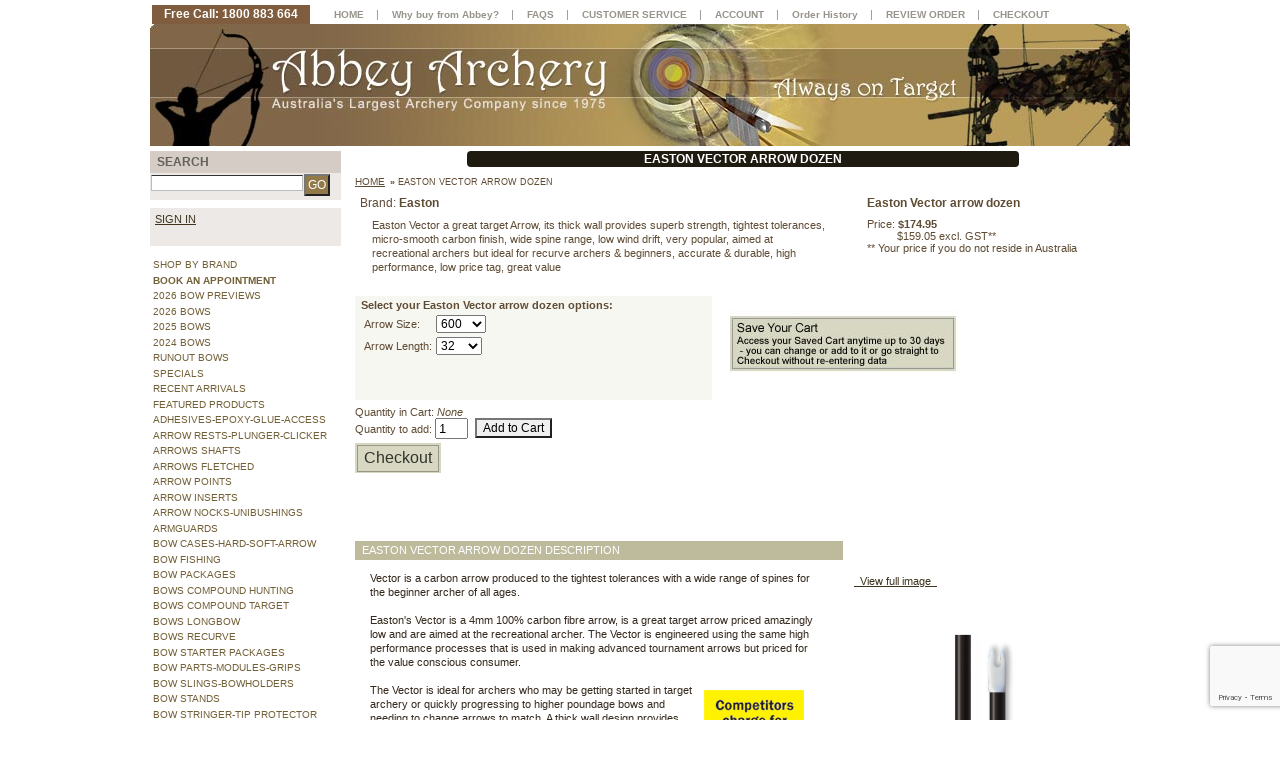

--- FILE ---
content_type: text/html; charset=utf-8
request_url: https://www.abbeyarchery.com.au/p/EAVECTA012/Easton+Vector+arrow+dozen.html
body_size: 10286
content:
<!doctype html><html lang="en"><head><meta http-equiv="Content-Type" content="text/html; charset=utf-8"/><title>Easton Vector arrow dozen</title><meta name="description" content="Easton Vector a great target Arrow, its thick wall provides superb strength, tightest tolerances, micro-smooth carbon finish, wide spine range, low wind drift, very popular, aimed at recreational archers but ideal for recurve archers &amp; beginners, accurate &amp; durable, high performance, low price tag, great value"><base href="https://www.abbeyarchery.com.au/mm5/" /><link type="text/css" media="all" rel="stylesheet" href="//www.abbeyarchery.com.au/mm5/css/00000001/bows.css" data-resource-group="css_list" data-resource-code="bows" /><link type="text/css" media="all" rel="stylesheet" href="css/00000001/mailchimp.css?T=42aef902" data-resource-group="css_list" data-resource-code="mailchimp" /><script type="text/javascript">
var json_url = "https:\/\/www.abbeyarchery.com.au\/mm5\/json.mvc\u003F";
var json_nosessionurl = "https:\/\/www.abbeyarchery.com.au\/mm5\/json.mvc\u003F";
var Store_Code = "AA";
</script>
<script type="text/javascript" src="https://www.abbeyarchery.com.au/mm5/clientside.mvc?T=6e7c825a&amp;Filename=ajax.js" integrity="sha512-hBYAAq3Edaymi0ELd4oY1JQXKed1b6ng0Ix9vNMtHrWb3FO0tDeoQ95Y/KM5z3XmxcibnvbVujqgLQn/gKBRhA==" crossorigin="anonymous"></script>
<script type="text/javascript">
var MMThemeBreakpoints =
[
{
"code":	"mobile",
"name":	"Mobile",
"start":	{
"unit": "px",
"value": ""
}
,
"end":	{
"unit": "em",
"value": "39.999"
}
}
,{
"code":	"tablet",
"name":	"Tablet",
"start":	{
"unit": "px",
"value": ""
}
,
"end":	{
"unit": "em",
"value": "59.999"
}
}
];
</script>
<script type="text/javascript" src="https://www.abbeyarchery.com.au/mm5/clientside.mvc?T=6e7c825a&amp;Filename=runtime_ui.js" integrity="sha512-ZIZBhU8Ftvfk9pHoUdkXEXY8RZppw5nTJnFsMqX+3ViPliSA/Y5WRa+eK3vIHZQfqf3R/SXEVS1DJTjmKgVOOw==" crossorigin="anonymous"></script>
<script type="text/javascript" src="https://www.abbeyarchery.com.au/mm5/clientside.mvc?T=6e7c825a&amp;Module_Code=cmp-cssui-searchfield&amp;Filename=runtime.js" integrity="sha512-GT3fQyjPOh3ZvhBeXjc3+okpwb4DpByCirgPrWz6TaihplxQROYh7ilw9bj4wu+hbLgToqAFQuw3SCRJjmGcGQ==" crossorigin="anonymous"></script>
<script type="text/javascript">
var MMSearchField_Search_URL_sep = "https:\/\/www.abbeyarchery.com.au\/mm5\/merchant.mvc\u003FScreen\u003DSRCH\u0026Session_ID\u003Dbed2fe5b00330f28dac9024273cd2bf6\u0026Search=";
(function( obj, eventType, fn )
{
if ( obj.addEventListener )
{
obj.addEventListener( eventType, fn, false );
}
else if ( obj.attachEvent )
{
obj.attachEvent( 'on' + eventType, fn );
}
})( window, 'mmsearchfield_override', function()
{
MMSearchField.prototype.onMenuAppendHeader = function(){return null;}MMSearchField.prototype.onMenuAppendItem = function( data ){var span;span = newElement( 'span', null, null, null );span.innerHTML = data;return span;}MMSearchField.prototype.onMenuAppendStoreSearch = function( search_value ){var item;item = newElement( 'div', { 'class': 'mm_searchfield_menuitem mm_searchfield_menuitem_storesearch' }, null, null );item.element_text = newTextNode( 'Search store for product "' + search_value + '"', item );return item;}MMSearchField.prototype.onFocus = function( e ) { ; };MMSearchField.prototype.onBlur = function( e ) { ; };
} );
</script>
<script type="text/javascript">function createCookie(name,value,days){if(days){var date=new Date();date.setTime(date.getTime()+(days*24*60*60*1000));var expires="; expires="+date.toGMTString();}else var expires="";document.cookie=name+"="+value+expires+"; path=/";}function eraseCookie(name,value){createCookie(name,value,-1);}</script><!-- Not Mobile --><!-- Global site tag (gtag.js) - Google Analytics --><script async src="https://www.googletagmanager.com/gtag/js?id=G-H7X8DN5M0B"></script><script>window.dataLayer = window.dataLayer || [];function gtag(){dataLayer.push(arguments);}gtag('js', new Date());gtag('config', 'G-H7X8DN5M0B');</script><script type="text/javascript" src="https://www.abbeyarchery.com.au/mm5/clientside.mvc?T=6e7c825a&Module_Code=mvga&amp;Filename=mvga.js"></script>
<script type="text/javascript">
var Product_Code = 'EAVECTA012';
var Screen = 'PROD';
</script>

<script>
(function(i,s,o,g,r,a,m){i['GoogleAnalyticsObject']=r;i[r]=i[r]||function(){
(i[r].q=i[r].q||[]).push(arguments)},i[r].l=1*new Date();a=s.createElement(o),
m=s.getElementsByTagName(o)[0];a.async=1;a.src=g;m.parentNode.insertBefore(a,m)
})(window,document,'script','//www.google-analytics.com/analytics.js','ga');

ga('create', 'UA-216719866-1', 'auto');
ga('require', 'linkid');
ga('set', 'forceSSL', true);
ga('require', 'displayfeatures');

var mvga_basketitems = [

];

var mvga_orderitems = [

];

var mvga_productlist = [];

(function( obj, eventType, fn )
{
    if ( obj.addEventListener )
    {
        obj.addEventListener( eventType, fn, false );
    }
    else if ( obj.attachEvent )
    {
        obj.attachEvent( 'on' + eventType, fn );
    }
})( window, 'load', function()
{
	if ( window.ga && ga.create )
	{
		var mvga_tracker = new MVGA_Tracker( '', '', 'EAVECTA012', 'Easton Vector arrow dozen', mvga_basketitems, mvga_orderitems );
	}
});


	ga( 'require', 'ec' );

	

	ga( 'ec:addProduct',
	{
		'id'		: 'EAVECTA012',
		'name'		: 'Easton Vector arrow dozen',
		'category'	: ''
	} ); 

	ga( 'ec:setAction', 'detail' );


	
		ga( 'send', 'pageview', { 'page':'/p/EAVECTA012/Easton+Vector+arrow+dozen.html' } );
	


</script><link type="text/css" media="all" rel="stylesheet" integrity="sha256-lWOXBr8vqpiy3pliCN1FmPIYkHdcr8Y0nc2BRMranrA= sha384-0K5gx4GPe3B0+RaqthenpKbJBAscHbhUuTd+ZmjJoHkRs98Ms3Pm2S4BvJqkmBdh sha512-wrhf+QxqNNvI+O73Y1XxplLd/Bt2GG2kDlyCGfeByKkupyZlAKZKAHXE2TM9/awtFar6eWl+W9hNO6Mz2QrA6Q==" crossorigin="anonymous" href="https://www.abbeyarchery.com.au/mm5/json.mvc?Store_Code=AA&amp;Function=CSSResource_Output&amp;CSSResource_Code=mm-theme-styles&T=9ea8c028" data-resource-group="modules" data-resource-code="mm-theme-styles" /><script type="text/javascript" data-resource-group="modules" data-resource-code="recaptcha_v3">
(() =>
{
var script;
script	= document.createElement( 'script' );
script.src	= 'https://www.google.com/recaptcha/api.js?render=6LcJvRgqAAAAANH_jhffp6YyGBGrt5ekKr5jtPUV';
document.documentElement.appendChild( script );
} )();
document.addEventListener( 'DOMContentLoaded', () =>
{
var form, element, elements, form_lookup;
form_lookup = new Array();
} );
class Miva_reCAPTCHAv3_FormSubmitListener
{
#form;
#submitting;
#event_submit;
#original_submit;
#recaptcha_action;
#event_fallback_submit;
constructor( form, recaptcha_action )
{
this.#form	= form;
this.#submitting	= false;
this.#original_submit	= form.submit;
this.#recaptcha_action	= recaptcha_action;
this.#event_fallback_submit	= () => { this.#form.submit(); };
this.#event_submit	= ( e ) =>
{
e.stopImmediatePropagation();
e.preventDefault();
//
// Trigger overwritten submit to build reCAPTCHAv3 response, where the original
// form submit will be restored in the callback and the "submit" listener removed.
//
this.#form.submit();
}
this.#form.submit	= () =>
{
if ( this.#submitting )
{
return;
}
this.#submitting = true;
Miva_reCAPTCHAv3_Submit( this.#recaptcha_action, ( token ) =>
{
var input_response;
this.#submitting	= false;
input_response	= document.createElement( 'input' );
input_response.type	= 'hidden';
input_response.name	= 'reCAPTCHAv3_Response';
input_response.value	= token;
this.#form.submit	= this.#original_submit;
this.#form.removeEventListener( 'submit', this.#event_submit, { capture: true } );
this.#form.appendChild( input_response );
if ( this.#form.requestSubmit )
{
this.#form.requestSubmit();
}
else
{
this.#form.addEventListener( 'submit', this.#event_fallback_submit );
this.#form.dispatchEvent( new Event( 'submit', { bubbles: true, cancelable: true } ) );
this.#form.removeEventListener( 'submit', this.#event_fallback_submit );
}
} );
};
this.#form.addEventListener( 'submit', this.#event_submit, { capture: true } );
}
}
function Miva_reCAPTCHAv3_Submit( recaptcha_action, callback )
{
try
{
grecaptcha.ready( () => {
try
{
grecaptcha.execute( '6LcJvRgqAAAAANH_jhffp6YyGBGrt5ekKr5jtPUV', { action: recaptcha_action } ).then( ( token ) => {
callback( token );
} );
}
catch ( e )
{
setTimeout( () => callback( 'recaptcha failed' ) );
}
} );
}
catch ( e )
{
setTimeout( () => callback( 'recaptcha failed' ) );
}
}
</script><script type="text/javascript" src="scripts/00000001/mailchimp.js?T=aed1935e" data-resource-group="head_tag" data-resource-code="mailchimp"></script><script id="mcjs" data-resource-group="head_tag" data-resource-code="mailchimp_tracker">!function(c,h,i,m,p){m=c.createElement(h),p=c.getElementsByTagName(h)[0],m.async=1,m.src=i,p.parentNode.insertBefore(m,p)}(document,"script","https://chimpstatic.com/mcjs-connected/js/users/eb48e84762bf2c6159d89fddb/7b850d940f23366c1a69472dc.js");</script><script type="text/javascript" src="https://www.abbeyarchery.com.au/mm5/clientside.mvc?T=6e7c825a&amp;Filename=runtime.js" integrity="sha512-EiU7WIxWkagpQnQdiP517qf12PSFAddgl4rw2GQi8wZOt6BLZjZIAiX4R53VP0ePnkTricjSB7Edt1Bef74vyg==" crossorigin="anonymous"></script><script type="text/javascript" src="https://www.abbeyarchery.com.au/mm5/clientside.mvc?T=6e7c825a&amp;Filename=MivaEvents.js" integrity="sha512-bmgSupmJLB7km5aCuKy2K7B8M09MkqICKWkc+0w/Oex2AJv3EIoOyNPx3f/zwF0PZTuNVaN9ZFTvRsCdiz9XRA==" crossorigin="anonymous"></script><script type="text/javascript" src="https://www.abbeyarchery.com.au/mm5/clientside.mvc?T=6e7c825a&amp;Filename=AttributeMachine.js" integrity="sha512-e2qSTe38L8wIQn4VVmCXg72J5IKMG11e3c1u423hqfBc6VT0zY/aG1c//K/UjMA6o0xmTAyxRmPOfEUlOFFddQ==" crossorigin="anonymous"></script><script>AttributeMachine.prototype.Generate_Swatch = function( product_code, attribute, option ){var swatch	= document.createElement( 'li' );var span	= document.createElement( 'span' ); // to vertically center the swatch imagesvar img	= document.createElement( 'img' );img.src	= option.image;swatch.appendChild( span );swatch.appendChild( img );return swatch;}</script><meta property="og:title" content="Easton Vector arrow dozen" /> <meta property="og:site_name" content="Abbey Archery" /> <meta property="og:type" content="product" /> <meta property="og:url" content="https://www.abbeyarchery.com.au/p/EAVECTA012/Easton+Vector+arrow+dozen.html" /> <meta property="og:image" content="https://www.abbeyarchery.com.au/mm5/graphics/Easton-Vector-Arrow-large.png" /><link rel="canonical" href="https://www.abbeyarchery.com.au/p/EAVECTA012/Easton+Vector+arrow+dozen.html" /></head><body class="prod"><!-- 0 --><div class="frame"><div class="centre"><div class="main"><div class="content"><div itemscope itemtype="https://schema.org/Product"><h1 itemprop="name">Easton Vector arrow dozen</h1><div class="breadcrumbs"><a href="https://www.abbeyarchery.com.au/">Home</a> <span class="breadcrumb-border">&raquo;</span> Easton Vector arrow dozen </div><div class=prodhead><!--end prodhead--></div><div class=prodmain><!--start news--><!--open normal product--><div class=prodmtop><div class=prodmtopl><p class=prodprice>Brand: <strong><span itemprop="brand" name="Easton">Easton</span></strong></p><p itemprop="disambiguatingDescription">Easton Vector a great target Arrow, its thick wall provides superb strength, tightest tolerances, micro-smooth carbon finish, wide spine range, low wind drift, very popular, aimed at recreational archers but ideal for recurve archers &amp; beginners, accurate &amp; durable, high performance, low price tag, great value</p><!--end prodmtopl--></div><div class=prodmtopr><!--<p class=prodprice><strong>Easton Vector arrow dozen</strong></p>--><!--start ifprodonspecial test--><p class=prodprice><strong>Easton Vector arrow dozen</strong></p>Price: <strong><span class=price><span itemprop="offers" itemscope itemtype="https://schema.org/Offer"><span itemprop="url" content="https://www.abbeyarchery.com.au/p/EAVECTA012/Easton+Vector+arrow+dozen.html"><span itemprop="priceCurrency" content="AUD"><span itemprop="price" content="174.95"><span itemprop="valueAddedTaxIncluded">$174.95</span></span></span><!--close itemoffers--></span></span></span></strong> <!--close itemprice--><br>&nbsp;&nbsp;&nbsp;&nbsp;&nbsp;&nbsp;&nbsp;&nbsp;&nbsp; $159.05 excl. GST**<br>** <span class=nonaust>Your price if you do not reside in Australia</span><!--end ifprodonspecial test--><!--end ifprodonspecial--> <!--end not superseded if--> </div><!--end prodmtop--></div><!--start attrib box spacing--><!-- @@ Attr Count: 2 --><div class=proddesc><!--end attrib box spacing--><h2>Easton Vector arrow dozen Description</h2><div class=prodimgout><div class=largeimg><a href="/image-EAVECTA012/Easton+Vector+arrow+dozen.html" itemprop="url"> &nbsp; View full image &nbsp; </a> </div><div class=prodimg2> <img itemprop="image" class="medimg" src="graphics/Easton-Vector-Arrow-med.png" alt="Easton Vector arrow dozen image"> </div><br class=clearonly></div><div itemprop="description"><p>Vector is a carbon arrow produced to the tightest tolerances with a wide range of spines for the beginner archer of all ages.</p><p>Easton's Vector is a 4mm 100% carbon fibre arrow, is a great target arrow priced amazingly low and are aimed at the recreational archer. The Vector is engineered using the same high performance processes that is used in making advanced tournament arrows but priced for the value conscious consumer.</p><img src="images/abbey-archery-cuts-shafts-for-free-100.png" width="100" height="95" alt="Arrows and shafts cut to length, free"><p>The Vector is ideal for archers who may be getting started in target archery or quickly progressing to higher poundage bows and needing to change arrows to match. A thick wall design provides superb strength and the micro profile delivers low wind drift, great for recurve archers wanting to experience thin carbons without the price and <b>we cut your shaft to length for free.</b></p><p>Easton Vector arrows offer</p><ul><li>Multi-layer wrapped 100% carbon fibre construction in a micro smooth carbon finish</li><li>Straightness checked</li><li>4mm parallel design small diameter carbon arrows</li><li>Weight matched</li><li>High performance with a low price tag</li><li>Produced to the tightest tolerances</li><li>Low wind drift</li><li>Accurate and durable</li><li>Cut to length with vanes, 4mm 7 grains N Nocks & 4mm ML Stainless Steel Points included</li><li>Ready to Shoot</li><li>Available in spine sizes of 600, 800, 1000, 1200, 1400, 1600, 1800 and 2000. Please specify size</li><li>Stock Lengths 600 32&quot;, 800 31&quot;, 1000 30&quot;, 1200 29&quot;, 1400 28&quot;, 1600 27.50&quot;, 1800 27&quot; and 2000 26.50&quot;</li><li>Arrows can be cut to your precise shaft length <b>at no additional charge.</b> Please specify the length of your shaft. If you leave this field blank, your shafts will be shipped uncut at full length. If you are unsure, please include your request in Step 2 of the Checkout process when ordering and we will contact you to assist you in selecting the correct length required</li><li>Great value - what more can you ask for</li><li>Well, it does come from Easton - the world leader in carbon shaft technology</li></ul><p>No matter what your game, take advantage of value priced Vector from Easton.</p>
</div><!--essential clear --><div class=clear> </div><!--whybuy--><div class="ratemail"><div class="rate"><a href="https://www.abbeyarchery.com.au/mm5/merchant.mvc?Session_ID=bed2fe5b00330f28dac9024273cd2bf6&Screen=LOGN&Product_Code=EAVECTA012&Store_Code=AA&rr=6"> <img src="graphics/rate1.jpg"></a></div></div><!--end proddesc--></div><!--end of normal structure--><div class=pfeat><!--this div is absolutely positioned--><div class=pfeatl><form method="post" action="https://www.abbeyarchery.com.au/mm5/merchant.mvc?Session_ID=bed2fe5b00330f28dac9024273cd2bf6&amp;Screen=BASK"><input type="hidden" name="Old_Screen" value="PROD" /><input type="hidden" name="Old_Search" value="" /><input type="hidden" name="Action" value="ADPR" /><input type="hidden" name="Store_Code" value="AA" /><input type="hidden" name="Product_Code" value="EAVECTA012" /><input type="hidden" name="Category_Code" value="" /><input type="hidden" name="Offset" value="" /><input type="hidden" name="AllOffset" value="" /><input type="hidden" name="CatListingOffset" value="" /><input type="hidden" name="RelatedOffset" value="" /><input type="hidden" name="SearchOffset" value="" /><!--if not mobile--><div class=attribute><p>Select your Easton Vector arrow dozen options:</p><table class="attribtble"><tr><td class="prompt"><input type="hidden" name="Product_Attributes[ 1 ]:code" value="Arrow Size" /><span>Arrow Size: </span></td><td class="field"><select name="Product_Attributes[1]:value"><option value="600">600</option><option value="800">800</option><option value="1000">1000</option><option value="1200">1200</option><option value="1400">1400</option><option value="1600">1600</option><option value="1800">1800</option><option value="2000">2000</option></select></td></tr><tr><td class="prompt"><input type="hidden" name="Product_Attributes[ 2 ]:code" value="Arrow Length" /><span>Arrow Length: </span></td><td class="field"><select name="Product_Attributes[2]:value"><option value="32">32</option><option value="31.5">31.5</option><option value="31">31</option><option value="30.5">30.5</option><option value="30">30</option><option value="29.5">29.5</option><option value="29">29</option><option value="28.5">28.5</option><option value="28">28</option><option value="27.5">27.5</option><option value="27">27</option><option value="26.5">26.5</option><option value="26">26</option><option value="25.5">25.5</option><option value="25">25</option></select></td></tr></table></div><div class="clear"></div><div class=quan>Quantity in Cart:<span class=italic>None</span></div><div class=purchase-buttons>Quantity to add:<input type="text" name="Quantity" value="1" class="" size="2" /><input type="submit" value="Add to Cart" class="button11" /></div> </form><div class=chkoutout><a class=chkout href="https://www.abbeyarchery.com.au/mm5/merchant.mvc?Session_ID=bed2fe5b00330f28dac9024273cd2bf6&amp;Screen=BASK&Store_Code=AA" rel="nofollow">Checkout</a> </div><!--end pfeatl--></div><div class=pfeatr><div class=prgt2><br><!--end prgt2--></div><div class=inventmsg></div><a class=flright href="https://www.abbeyarchery.com.au/mm5/merchant.mvc?Session_ID=bed2fe5b00330f28dac9024273cd2bf6&amp;Screen=BASK&Store_Code=AA" rel="nofollow"><img src="graphics/wish1.jpg" class="flrimg" alt="Save your Cart"></a><!--end pfeatr--></div><!--end pfeat --></div><div class=prodmfeat><script type="text/javascript">window.am23492 = new AttributeMachine(
{
"product_code":	"EAVECTA012",
"dependency_resolution":	"first",
"inventory_element_id":	"inventory-message",
"inv_long":	false,
"price_element_id":	"price-value",
"additional_price_element_id":	"",
"weight_element_id":	"",
"discount_element_id":	"",
"price":	"base",
"additionalprice":	"",
"displaydiscounts":	false,
"swatch_element_id":	"swatches",
"invalid_msg":	"Please select a valid combination of attributes.",
"missing_text_msg":	"\u003Cbr\u003EA value must be entered for \u003Cb\u003E\u0025attribute_prompt\u0025\u003C\/b\u003E.",
"missing_radio_msg":	"\u003Cbr\u003EAn option must be selected for \u003Cb\u003E\u0025attribute_prompt\u0025\u003C\/b\u003E."
} );
window.amAttributes23492 = {
"success":	1,
"data":
[
{
"id":	5197,
"code":	"Arrow Size",
"product_id":	23492,
"default_id":	0,
"disp_order":	8033,
"type":	"select",
"prompt":	"Arrow Size",
"price":	0,
"formatted_price":	"$0.00",
"weight":	0,
"formatted_weight":	"0.00 grams",
"required":	0,
"inventory":	0,
"image":	""
,"options":
[
{
"id":	27091,
"product_id":	23492,
"attr_id":	5197,
"disp_order":	34570,
"code":	"600",
"prompt":	"600",
"price":	0,
"formatted_price": "$0.00",
"weight":	0,
"formatted_weight":	"0.00 grams",
"image":	""
}
,{
"id":	27092,
"product_id":	23492,
"attr_id":	5197,
"disp_order":	34571,
"code":	"800",
"prompt":	"800",
"price":	0,
"formatted_price": "$0.00",
"weight":	0,
"formatted_weight":	"0.00 grams",
"image":	""
}
,{
"id":	27093,
"product_id":	23492,
"attr_id":	5197,
"disp_order":	34572,
"code":	"1000",
"prompt":	"1000",
"price":	0,
"formatted_price": "$0.00",
"weight":	0,
"formatted_weight":	"0.00 grams",
"image":	""
}
,{
"id":	27094,
"product_id":	23492,
"attr_id":	5197,
"disp_order":	34573,
"code":	"1200",
"prompt":	"1200",
"price":	0,
"formatted_price": "$0.00",
"weight":	0,
"formatted_weight":	"0.00 grams",
"image":	""
}
,{
"id":	27095,
"product_id":	23492,
"attr_id":	5197,
"disp_order":	34574,
"code":	"1400",
"prompt":	"1400",
"price":	0,
"formatted_price": "$0.00",
"weight":	0,
"formatted_weight":	"0.00 grams",
"image":	""
}
,{
"id":	28477,
"product_id":	23492,
"attr_id":	5197,
"disp_order":	36314,
"code":	"1600",
"prompt":	"1600",
"price":	0,
"formatted_price": "$0.00",
"weight":	0,
"formatted_weight":	"0.00 grams",
"image":	""
}
,{
"id":	28478,
"product_id":	23492,
"attr_id":	5197,
"disp_order":	36315,
"code":	"1800",
"prompt":	"1800",
"price":	0,
"formatted_price": "$0.00",
"weight":	0,
"formatted_weight":	"0.00 grams",
"image":	""
}
,{
"id":	28479,
"product_id":	23492,
"attr_id":	5197,
"disp_order":	36316,
"code":	"2000",
"prompt":	"2000",
"price":	0,
"formatted_price": "$0.00",
"weight":	0,
"formatted_weight":	"0.00 grams",
"image":	""
}
]
}
,{
"id":	5201,
"code":	"Arrow Length",
"product_id":	23492,
"default_id":	0,
"disp_order":	8038,
"type":	"select",
"prompt":	"Arrow Length",
"price":	0,
"formatted_price":	"$0.00",
"weight":	0,
"formatted_weight":	"0.00 grams",
"required":	0,
"inventory":	0,
"image":	""
,"options":
[
{
"id":	27145,
"product_id":	23492,
"attr_id":	5201,
"disp_order":	34647,
"code":	"32",
"prompt":	"32",
"price":	0,
"formatted_price": "$0.00",
"weight":	0,
"formatted_weight":	"0.00 grams",
"image":	""
}
,{
"id":	27148,
"product_id":	23492,
"attr_id":	5201,
"disp_order":	34648,
"code":	"31.5",
"prompt":	"31.5",
"price":	0,
"formatted_price": "$0.00",
"weight":	0,
"formatted_weight":	"0.00 grams",
"image":	""
}
,{
"id":	27147,
"product_id":	23492,
"attr_id":	5201,
"disp_order":	34650,
"code":	"31",
"prompt":	"31",
"price":	0,
"formatted_price": "$0.00",
"weight":	0,
"formatted_weight":	"0.00 grams",
"image":	""
}
,{
"id":	27149,
"product_id":	23492,
"attr_id":	5201,
"disp_order":	34652,
"code":	"30.5",
"prompt":	"30.5",
"price":	0,
"formatted_price": "$0.00",
"weight":	0,
"formatted_weight":	"0.00 grams",
"image":	""
}
,{
"id":	27150,
"product_id":	23492,
"attr_id":	5201,
"disp_order":	34653,
"code":	"30",
"prompt":	"30",
"price":	0,
"formatted_price": "$0.00",
"weight":	0,
"formatted_weight":	"0.00 grams",
"image":	""
}
,{
"id":	27151,
"product_id":	23492,
"attr_id":	5201,
"disp_order":	34654,
"code":	"29.5",
"prompt":	"29.5",
"price":	0,
"formatted_price": "$0.00",
"weight":	0,
"formatted_weight":	"0.00 grams",
"image":	""
}
,{
"id":	27152,
"product_id":	23492,
"attr_id":	5201,
"disp_order":	34655,
"code":	"29",
"prompt":	"29",
"price":	0,
"formatted_price": "$0.00",
"weight":	0,
"formatted_weight":	"0.00 grams",
"image":	""
}
,{
"id":	27153,
"product_id":	23492,
"attr_id":	5201,
"disp_order":	34656,
"code":	"28.5",
"prompt":	"28.5",
"price":	0,
"formatted_price": "$0.00",
"weight":	0,
"formatted_weight":	"0.00 grams",
"image":	""
}
,{
"id":	27154,
"product_id":	23492,
"attr_id":	5201,
"disp_order":	34657,
"code":	"28",
"prompt":	"28",
"price":	0,
"formatted_price": "$0.00",
"weight":	0,
"formatted_weight":	"0.00 grams",
"image":	""
}
,{
"id":	27155,
"product_id":	23492,
"attr_id":	5201,
"disp_order":	34658,
"code":	"27.5",
"prompt":	"27.5",
"price":	0,
"formatted_price": "$0.00",
"weight":	0,
"formatted_weight":	"0.00 grams",
"image":	""
}
,{
"id":	27156,
"product_id":	23492,
"attr_id":	5201,
"disp_order":	34659,
"code":	"27",
"prompt":	"27",
"price":	0,
"formatted_price": "$0.00",
"weight":	0,
"formatted_weight":	"0.00 grams",
"image":	""
}
,{
"id":	27157,
"product_id":	23492,
"attr_id":	5201,
"disp_order":	34660,
"code":	"26.5",
"prompt":	"26.5",
"price":	0,
"formatted_price": "$0.00",
"weight":	0,
"formatted_weight":	"0.00 grams",
"image":	""
}
,{
"id":	27158,
"product_id":	23492,
"attr_id":	5201,
"disp_order":	34661,
"code":	"26",
"prompt":	"26",
"price":	0,
"formatted_price": "$0.00",
"weight":	0,
"formatted_weight":	"0.00 grams",
"image":	""
}
,{
"id":	27159,
"product_id":	23492,
"attr_id":	5201,
"disp_order":	34662,
"code":	"25.5",
"prompt":	"25.5",
"price":	0,
"formatted_price": "$0.00",
"weight":	0,
"formatted_weight":	"0.00 grams",
"image":	""
}
,{
"id":	27160,
"product_id":	23492,
"attr_id":	5201,
"disp_order":	34663,
"code":	"25",
"prompt":	"25",
"price":	0,
"formatted_price": "$0.00",
"weight":	0,
"formatted_weight":	"0.00 grams",
"image":	""
}
]
}
]
}
;
window.amPossible23492 = {
"success":	1,
"data":
{
"have_price":	true,
"retail":	159.05,
"formatted_retail":	"$159.05",
"base_price":	159.05,
"formatted_base_price":	"$159.05",
"price":	159.05,
"formatted_price":	"$159.05",
"weight":	999,
"formatted_weight":	"999.00 grams",
"padded_weight":	"999.00",
"attributes":
[
]
}
}
;
window.am23492.Initialize( window.amAttributes23492, window.amPossible23492 );
</script><!--end prodmfeat --></div><!--end prodmain--></div><div class=prodfoot><!--end prodfoot--></div><!--end prod schema--></div><!--end content--></div><div class="foot"><div class="footcallfree"><img src="images/call-free-1800-883-664.jpg" width="185" height="154" alt="Call Abbey Archery Free 1800 883 664" title="Call Abbey Archery Free 1800 883 664"><div class="ftcont"><p>Got a question, can't see what you want or, need help? <br>Search for products at the top left of this page or, phone us free from within Australia on 1800 883 664 (Sydneysiders - please call 8850-6400) or, from outside Australia call: Sydney +61 2 8850 6400. <br>Or, <a href="/CTUS.html" class="ftlnk">send us a message</a>.</p><p>All Prices are in Australian Dollars (<span class="currenciesAccepted">AUD</span>) and include GST except where noted.</p><div id="hcard-Archery-Web-Store" class="vcard"><p> <span class="nickname fn">Abbey Archery</span>: Australia's largest Archery Company since 1975. Now celebrating <b>51 years</b> of service.</p><div class="adr-foot"><span class="street-address">Unit 7, 15 Carrington Road,</span> <span class="locality">Castle Hill</span>, <span class="region">NSW</span>, <span class="postal-code">2154</span> <span class="country-name">Australia</span>.Phone: <span class="tel" title="0288506400">02 8850-6400</span> </div></div><p>AbbeyArchery.com.au is a <a class="ftlnk" href="/SECU.html" title="AbbeyArchery.com.au is a secure store that respects your privacy"><strong>secure</strong> store that respects your <strong>privacy</strong></a>.</p><p>Copyright &copy; 2006-2026 <span class="org">Abbey Archery Pty. Ltd.</span> ABN <span class="taxID">92051015555</span></p></div></div><div class="clear"> </div><!--end foot--></div><!--end main--></div><div class=leftcol><div class=lefthead><div class=srchsign><p class=lefsrch>SEARCH</p><form method="post" action="https://www.abbeyarchery.com.au/mm5/merchant.mvc?Session_ID=bed2fe5b00330f28dac9024273cd2bf6&amp;Screen=SRCH"><input type="hidden" name="Store_Code" value="AA" /><input type="text" name="Search" id="searchfield" value="" class="textfield" /><input type="hidden" name="psboost" value="code,name"><input type="submit" value="GO" class="button3" /></form> <p class=lefsign><a href="https://www.abbeyarchery.com.au/mm5/merchant.mvc?Screen=LOGN&amp;Session_ID=bed2fe5b00330f28dac9024273cd2bf6">SIGN IN</a></p><!--end srchsign--></div><!--end lefthead--></div><div class="cattree" itemscope="itemscope" itemtype="http://schema.org/sitenavigationelement"><a href="/c/1manuf/MANUFACTURERS.html" class=cat1>SHOP BY BRAND</a><a href="/BOOK.html" class=cat1><b>BOOK AN APPOINTMENT</b></a><a href="/BOWS26.html" class=cat1>2026 BOW PREVIEWS</a><a class="cat1" href="/c/a5a/2026+BOWS.html">2026 BOWS</a> <a class="cat1" href="/c/a6a/2025+BOWS.html">2025 BOWS</a> <a class="cat1" href="/c/a7a/2024+BOWS.html">2024 BOWS</a> <a class="cat1" href="/c/ab1/RUNOUT+BOWS.html">RUNOUT BOWS</a> <a class="cat1" href="/c/adha/SPECIALS.html">SPECIALS</a> <a class="cat1" href="/c/adhb/RECENT+ARRIVALS.html">RECENT ARRIVALS</a> <a class="cat1" href="/c/yyy/FEATURED+PRODUCTS.html">FEATURED PRODUCTS</a> <a class="cat1" href="/c/adhf/ADHESIVES-EPOXY-GLUE-ACCESS.html">ADHESIVES-EPOXY-GLUE-ACCESS</a> <a class="cat1" href="/c/arest/ARROW+RESTS-PLUNGER-CLICKER.html">ARROW RESTS-PLUNGER-CLICKER</a> <a class="cat1" href="/c/arns/ARROWS+SHAFTS.html">ARROWS SHAFTS</a> <a class="cat1" href="/c/aro/ARROWS+FLETCHED.html">ARROWS FLETCHED</a> <a class="cat1" href="/c/gi/ARROW+POINTS.html">ARROW POINTS</a> <a class="cat1" href="/c/ins/ARROW+INSERTS.html">ARROW INSERTS</a> <a class="cat1" href="/c/aroa/ARROW+NOCKS-UNIBUSHINGS.html">ARROW NOCKS-UNIBUSHINGS</a> <a class="cat1" href="/c/arzm/ARMGUARDS.html">ARMGUARDS</a> <a class="cat1" href="/c/bag/BOW+CASES-HARD-SOFT-ARROW.html">BOW CASES-HARD-SOFT-ARROW</a> <a class="cat1" href="/c/bf/BOW+FISHING.html">BOW FISHING</a> <a class="cat1" href="/c/bowa/BOW+PACKAGES.html">BOW PACKAGES</a> <a class="cat1" href="/c/bowc/BOWS+COMPOUND+HUNTING.html">BOWS COMPOUND HUNTING</a> <a class="cat1" href="/c/bowf/BOWS+COMPOUND+TARGET.html">BOWS COMPOUND TARGET</a> <a class="cat1" href="/c/bowlbw/BOWS+LONGBOW.html">BOWS LONGBOW</a> <a class="cat1" href="/c/bowrcv/BOWS+RECURVE.html">BOWS RECURVE</a> <a class="cat1" href="/c/bowtkb/BOW+STARTER+PACKAGES.html">BOW STARTER PACKAGES</a> <a class="cat1" href="/c/bps/BOW+PARTS-MODULES-GRIPS.html">BOW PARTS-MODULES-GRIPS</a> <a class="cat1" href="/c/bsh/BOW+SLINGS-BOWHOLDERS.html">BOW SLINGS-BOWHOLDERS</a> <a class="cat1" href="/c/bst/BOW+STANDS.html">BOW STANDS</a> <a class="cat1" href="/c/bstr/BOW+STRINGER-TIP+PROTECTOR.html">BOW STRINGER-TIP PROTECTOR</a> <a class="cat1" href="/c/bvd/BOOKS-DVDS-MAGAZINES-DECALS.html">BOOKS-DVDS-MAGAZINES-DECALS</a> <a class="cat1" href="/c/bwhd/BROADHEADS.html">BROADHEADS</a> <a class="cat1" href="/c/chs/CHESTGUARDS.html">CHESTGUARDS</a> <a class="cat1" href="/c/clt/CAMO+CLOTHING-STANDS-CALLS.html">CAMO CLOTHING-STANDS-CALLS</a> <a class="cat1" href="/c/fevw/FEATHERS-VANES-ARROW+WRAPS.html">FEATHERS-VANES-ARROW WRAPS</a> <a class="cat1" href="/c/fgt/FINGER+TABS.html">FINGER TABS</a> <a class="cat1" href="/c/flj/FLETCHING+JIGS.html">FLETCHING JIGS</a> <a class="cat1" href="/c/glv/GLOVES.html">GLOVES</a> <a class="cat1" href="/c/qui/QUIVERS.html">QUIVERS</a> <a class="cat1" href="/c/rel/RELEASE+AIDS.html">RELEASE AIDS</a> <a class="cat1" href="/c/sig/SIGHTS-SCOPES-OPTICS-PEEPS.html">SIGHTS-SCOPES-OPTICS-PEEPS</a> <a class="cat1" href="/c/stab/STABILISERS-V+BARS-WEIGHTS.html">STABILISERS-V BARS-WEIGHTS</a> <a class="cat1" href="/c/stmj/STRING+MATERIALS.html">STRING MATERIALS</a> <a class="cat1" href="/c/stmm/SERVINGS-JIGS-NOKSETS.html">SERVINGS-JIGS-NOKSETS</a> <a class="cat1" href="/c/stwc/STRINGS-CABLES-WAX.html">STRINGS-CABLES-WAX</a> <a class="cat1" href="/c/tar/TARGETS.html">TARGETS</a> <a class="cat1" href="/c/tol/TUNING+TOOLS-OTHER+TOOLS.html">TUNING TOOLS-OTHER TOOLS</a> <a class="cat1" href="/c/trad/TRADITIONAL+ARCHERY.html">TRADITIONAL ARCHERY</a> <a class="cat1" href="/c/vbd/VIBRATION+DAMPERS.html">VIBRATION DAMPERS</a> <a class="cat1" href="/c/xxa/EMPLOYMENT+OPPORTUNITIES.html">EMPLOYMENT OPPORTUNITIES</a> <a class="cat1" href="/c/zza/TIPS-INFORMATION.html">TIPS-INFORMATION</a> <a class="cat1" href="/c/zze/TRICKS-VIDEOS.html">TRICKS-VIDEOS</a> <a class="cat1" href="/c/zzn/NEWS.html">NEWS</a> <a class="cat1" href="/c/zzr/TESTIMONIALS.html">TESTIMONIALS</a> <a class="cat1" href="/c/1manuf/MANUFACTURERS.html">MANUFACTURERS</a> <a class="cat1" href="/c/zzt/NON+CURRENT+BOWS.html">NON CURRENT BOWS</a> <a href="https://www.abbeyarchery.com.au/DEALER.html" class=cat1>DEALER PORTAL</a> <!--end cattree--></div><div class=leftfoot><div class=othlftnav itemscope="itemscope" itemtype="https://schema.org/sitenavigationelement"> <a href="/CLUBS.html" class=cat1>AUSTRALIAN ARCHERY CLUBS</a><a href="/CLUBSNZ.html" class=cat1>NEW ZEALAND ARCHERY CLUBS</a><a href="/p/GIFT/Gift+Certificates.html" class=cat1>GIFT CERTIFICATES</a><a href="/WNEW.html" class=cat1>WEEKLY NEWS ARCHIVE</a><a href="/SRCH.html" class=cat1>ADVANCED SEARCH</a><a href="/CTUS.html" class=cat1>STORE LOCATIONS</a><a href="/CTUS.html" class=cat1>CONTACT US</a><a href="/SECU.html" class=cat1>PRIVACY &amp; SECURITY</a><a href="/WHYBUY.html" class=cat1>WHY BUY FROM ABBEY ARCHERY?</a><a href="/DELI.html" class=cat1>DELIVERY INFORMATION</a><a href="/CSAT.html" class=cat1>CUSTOMER SATISFACTION</a><a href="/FAQS.html" class=cat1>FAQS</a><a href="/COUPN.html" class=cat1>COUPON INFORMATION</a><a href="/MAP.html" class=cat1>SITE MAP</a> <a href="/ABUS.html" class=cat1>ABOUT US</a> <a href="/ACNT.html" class=cat1>CREATE AN ACCOUNT</a> <a href="/SUBS.html" class=cat1>SUBSCRIBE TO NEWSLETTER</a><!--end othlftnav--></div><div class=savcrt><form method="post" action="https://www.abbeyarchery.com.au/mm5/merchant.mvc?Session_ID=bed2fe5b00330f28dac9024273cd2bf6&amp;"> <input type="hidden" name="Store_Code" value="AA"><input type="hidden" name="Action" value="VIEW"><input type="hidden" name="Screen" value="GIFT"><input type="hidden" name="SubScreen" value="GIFT"><input type="hidden" name="Module_ID"><p class="minib">VIEW PREVIOUSLY SAVED CART</p><p class="small">Enter your Saved Cart reference no.</p><input type="text" name="myphone" size="15"><input type="submit" class="giftlist" name="ViewGiftList" value="View Saved Cart"><a title="Help" href="JavaScript:PopupHelpGift('https://www.abbeyarchery.com.au/mm5/5.00/modules/util/s01_giftlist.htm')"> <img src="graphics/en-US/admin/help.gif" alt="Help"></a></form></div> <div class=minibask><p class="minib">YOUR CART CONTAINS</p><div class="mbinn">Your cart is empty </div><div class="mbinn"><a href="https://www.abbeyarchery.com.au/mm5/merchant.mvc?Session_ID=bed2fe5b00330f28dac9024273cd2bf6&amp;Screen=BASK&Product_Code=EAVECTA012&Offset=&ShowShip=1" rel="nofollow"> Calculate Your Shipping</a> </div></div><img src="graphics/spacer.gif" alt=" " width="1" height="8"> <br class="clear"> <!--end leftfoot--></div><!--end leftcol--></div><!--end centre--></div><div class=top><div class=navb> <span class="tnleft">Free Call: 1800 883 664</span>&nbsp; <span itemscope="itemscope" itemtype="https://schema.org/sitenavigationelement"> <a class="topnav" href="https://www.abbeyarchery.com.au">HOME</a> | <a class="topnav" href="/WHYBUY.html">Why buy from Abbey?</a> | <a class="topnav" href="/FAQS.html">FAQS</a> | <a class="topnav" href="/SERV.html">CUSTOMER SERVICE</a> | <a class="topnav" href="https://www.abbeyarchery.com.au/mm5/merchant.mvc?Session_ID=bed2fe5b00330f28dac9024273cd2bf6&amp;Screen=LOGN&Order=0&Store_Code=AA" rel="nofollow">ACCOUNT</a> | <a class="topnav" href="https://www.abbeyarchery.com.au/mm5/merchant.mvc?Session_ID=bed2fe5b00330f28dac9024273cd2bf6&amp;Screen=ORDL&Store_Code=AA" rel="nofollow">Order History</a> | <a class="topnav" href="https://www.abbeyarchery.com.au/mm5/merchant.mvc?Session_ID=bed2fe5b00330f28dac9024273cd2bf6&amp;Screen=BASK&Store_Code=AA" rel="nofollow">REVIEW ORDER</a> | <a class="topnav" href="https://www.abbeyarchery.com.au/mm5/merchant.mvc?Session_ID=bed2fe5b00330f28dac9024273cd2bf6&amp;Screen=BASK&Store_Code=AA" rel="nofollow">CHECKOUT</a> </span><!--end navb--></div><div class=topban><a href="/" title="Abbey Archery Equipment Suppliers for Australia"><img src="graphics/header.jpg" width="980" height="122" alt="Compound Bows, Recurves, Arrows, Shafts and Archery Supplies"></a><!--end topban--></div><!--end top--></div><!--end frame--></div></body></html>

--- FILE ---
content_type: text/html; charset=utf-8
request_url: https://www.google.com/recaptcha/api2/anchor?ar=1&k=6LcJvRgqAAAAANH_jhffp6YyGBGrt5ekKr5jtPUV&co=aHR0cHM6Ly93d3cuYWJiZXlhcmNoZXJ5LmNvbS5hdTo0NDM.&hl=en&v=PoyoqOPhxBO7pBk68S4YbpHZ&size=invisible&anchor-ms=80000&execute-ms=30000&cb=6i2i31gyhlxx
body_size: 49935
content:
<!DOCTYPE HTML><html dir="ltr" lang="en"><head><meta http-equiv="Content-Type" content="text/html; charset=UTF-8">
<meta http-equiv="X-UA-Compatible" content="IE=edge">
<title>reCAPTCHA</title>
<style type="text/css">
/* cyrillic-ext */
@font-face {
  font-family: 'Roboto';
  font-style: normal;
  font-weight: 400;
  font-stretch: 100%;
  src: url(//fonts.gstatic.com/s/roboto/v48/KFO7CnqEu92Fr1ME7kSn66aGLdTylUAMa3GUBHMdazTgWw.woff2) format('woff2');
  unicode-range: U+0460-052F, U+1C80-1C8A, U+20B4, U+2DE0-2DFF, U+A640-A69F, U+FE2E-FE2F;
}
/* cyrillic */
@font-face {
  font-family: 'Roboto';
  font-style: normal;
  font-weight: 400;
  font-stretch: 100%;
  src: url(//fonts.gstatic.com/s/roboto/v48/KFO7CnqEu92Fr1ME7kSn66aGLdTylUAMa3iUBHMdazTgWw.woff2) format('woff2');
  unicode-range: U+0301, U+0400-045F, U+0490-0491, U+04B0-04B1, U+2116;
}
/* greek-ext */
@font-face {
  font-family: 'Roboto';
  font-style: normal;
  font-weight: 400;
  font-stretch: 100%;
  src: url(//fonts.gstatic.com/s/roboto/v48/KFO7CnqEu92Fr1ME7kSn66aGLdTylUAMa3CUBHMdazTgWw.woff2) format('woff2');
  unicode-range: U+1F00-1FFF;
}
/* greek */
@font-face {
  font-family: 'Roboto';
  font-style: normal;
  font-weight: 400;
  font-stretch: 100%;
  src: url(//fonts.gstatic.com/s/roboto/v48/KFO7CnqEu92Fr1ME7kSn66aGLdTylUAMa3-UBHMdazTgWw.woff2) format('woff2');
  unicode-range: U+0370-0377, U+037A-037F, U+0384-038A, U+038C, U+038E-03A1, U+03A3-03FF;
}
/* math */
@font-face {
  font-family: 'Roboto';
  font-style: normal;
  font-weight: 400;
  font-stretch: 100%;
  src: url(//fonts.gstatic.com/s/roboto/v48/KFO7CnqEu92Fr1ME7kSn66aGLdTylUAMawCUBHMdazTgWw.woff2) format('woff2');
  unicode-range: U+0302-0303, U+0305, U+0307-0308, U+0310, U+0312, U+0315, U+031A, U+0326-0327, U+032C, U+032F-0330, U+0332-0333, U+0338, U+033A, U+0346, U+034D, U+0391-03A1, U+03A3-03A9, U+03B1-03C9, U+03D1, U+03D5-03D6, U+03F0-03F1, U+03F4-03F5, U+2016-2017, U+2034-2038, U+203C, U+2040, U+2043, U+2047, U+2050, U+2057, U+205F, U+2070-2071, U+2074-208E, U+2090-209C, U+20D0-20DC, U+20E1, U+20E5-20EF, U+2100-2112, U+2114-2115, U+2117-2121, U+2123-214F, U+2190, U+2192, U+2194-21AE, U+21B0-21E5, U+21F1-21F2, U+21F4-2211, U+2213-2214, U+2216-22FF, U+2308-230B, U+2310, U+2319, U+231C-2321, U+2336-237A, U+237C, U+2395, U+239B-23B7, U+23D0, U+23DC-23E1, U+2474-2475, U+25AF, U+25B3, U+25B7, U+25BD, U+25C1, U+25CA, U+25CC, U+25FB, U+266D-266F, U+27C0-27FF, U+2900-2AFF, U+2B0E-2B11, U+2B30-2B4C, U+2BFE, U+3030, U+FF5B, U+FF5D, U+1D400-1D7FF, U+1EE00-1EEFF;
}
/* symbols */
@font-face {
  font-family: 'Roboto';
  font-style: normal;
  font-weight: 400;
  font-stretch: 100%;
  src: url(//fonts.gstatic.com/s/roboto/v48/KFO7CnqEu92Fr1ME7kSn66aGLdTylUAMaxKUBHMdazTgWw.woff2) format('woff2');
  unicode-range: U+0001-000C, U+000E-001F, U+007F-009F, U+20DD-20E0, U+20E2-20E4, U+2150-218F, U+2190, U+2192, U+2194-2199, U+21AF, U+21E6-21F0, U+21F3, U+2218-2219, U+2299, U+22C4-22C6, U+2300-243F, U+2440-244A, U+2460-24FF, U+25A0-27BF, U+2800-28FF, U+2921-2922, U+2981, U+29BF, U+29EB, U+2B00-2BFF, U+4DC0-4DFF, U+FFF9-FFFB, U+10140-1018E, U+10190-1019C, U+101A0, U+101D0-101FD, U+102E0-102FB, U+10E60-10E7E, U+1D2C0-1D2D3, U+1D2E0-1D37F, U+1F000-1F0FF, U+1F100-1F1AD, U+1F1E6-1F1FF, U+1F30D-1F30F, U+1F315, U+1F31C, U+1F31E, U+1F320-1F32C, U+1F336, U+1F378, U+1F37D, U+1F382, U+1F393-1F39F, U+1F3A7-1F3A8, U+1F3AC-1F3AF, U+1F3C2, U+1F3C4-1F3C6, U+1F3CA-1F3CE, U+1F3D4-1F3E0, U+1F3ED, U+1F3F1-1F3F3, U+1F3F5-1F3F7, U+1F408, U+1F415, U+1F41F, U+1F426, U+1F43F, U+1F441-1F442, U+1F444, U+1F446-1F449, U+1F44C-1F44E, U+1F453, U+1F46A, U+1F47D, U+1F4A3, U+1F4B0, U+1F4B3, U+1F4B9, U+1F4BB, U+1F4BF, U+1F4C8-1F4CB, U+1F4D6, U+1F4DA, U+1F4DF, U+1F4E3-1F4E6, U+1F4EA-1F4ED, U+1F4F7, U+1F4F9-1F4FB, U+1F4FD-1F4FE, U+1F503, U+1F507-1F50B, U+1F50D, U+1F512-1F513, U+1F53E-1F54A, U+1F54F-1F5FA, U+1F610, U+1F650-1F67F, U+1F687, U+1F68D, U+1F691, U+1F694, U+1F698, U+1F6AD, U+1F6B2, U+1F6B9-1F6BA, U+1F6BC, U+1F6C6-1F6CF, U+1F6D3-1F6D7, U+1F6E0-1F6EA, U+1F6F0-1F6F3, U+1F6F7-1F6FC, U+1F700-1F7FF, U+1F800-1F80B, U+1F810-1F847, U+1F850-1F859, U+1F860-1F887, U+1F890-1F8AD, U+1F8B0-1F8BB, U+1F8C0-1F8C1, U+1F900-1F90B, U+1F93B, U+1F946, U+1F984, U+1F996, U+1F9E9, U+1FA00-1FA6F, U+1FA70-1FA7C, U+1FA80-1FA89, U+1FA8F-1FAC6, U+1FACE-1FADC, U+1FADF-1FAE9, U+1FAF0-1FAF8, U+1FB00-1FBFF;
}
/* vietnamese */
@font-face {
  font-family: 'Roboto';
  font-style: normal;
  font-weight: 400;
  font-stretch: 100%;
  src: url(//fonts.gstatic.com/s/roboto/v48/KFO7CnqEu92Fr1ME7kSn66aGLdTylUAMa3OUBHMdazTgWw.woff2) format('woff2');
  unicode-range: U+0102-0103, U+0110-0111, U+0128-0129, U+0168-0169, U+01A0-01A1, U+01AF-01B0, U+0300-0301, U+0303-0304, U+0308-0309, U+0323, U+0329, U+1EA0-1EF9, U+20AB;
}
/* latin-ext */
@font-face {
  font-family: 'Roboto';
  font-style: normal;
  font-weight: 400;
  font-stretch: 100%;
  src: url(//fonts.gstatic.com/s/roboto/v48/KFO7CnqEu92Fr1ME7kSn66aGLdTylUAMa3KUBHMdazTgWw.woff2) format('woff2');
  unicode-range: U+0100-02BA, U+02BD-02C5, U+02C7-02CC, U+02CE-02D7, U+02DD-02FF, U+0304, U+0308, U+0329, U+1D00-1DBF, U+1E00-1E9F, U+1EF2-1EFF, U+2020, U+20A0-20AB, U+20AD-20C0, U+2113, U+2C60-2C7F, U+A720-A7FF;
}
/* latin */
@font-face {
  font-family: 'Roboto';
  font-style: normal;
  font-weight: 400;
  font-stretch: 100%;
  src: url(//fonts.gstatic.com/s/roboto/v48/KFO7CnqEu92Fr1ME7kSn66aGLdTylUAMa3yUBHMdazQ.woff2) format('woff2');
  unicode-range: U+0000-00FF, U+0131, U+0152-0153, U+02BB-02BC, U+02C6, U+02DA, U+02DC, U+0304, U+0308, U+0329, U+2000-206F, U+20AC, U+2122, U+2191, U+2193, U+2212, U+2215, U+FEFF, U+FFFD;
}
/* cyrillic-ext */
@font-face {
  font-family: 'Roboto';
  font-style: normal;
  font-weight: 500;
  font-stretch: 100%;
  src: url(//fonts.gstatic.com/s/roboto/v48/KFO7CnqEu92Fr1ME7kSn66aGLdTylUAMa3GUBHMdazTgWw.woff2) format('woff2');
  unicode-range: U+0460-052F, U+1C80-1C8A, U+20B4, U+2DE0-2DFF, U+A640-A69F, U+FE2E-FE2F;
}
/* cyrillic */
@font-face {
  font-family: 'Roboto';
  font-style: normal;
  font-weight: 500;
  font-stretch: 100%;
  src: url(//fonts.gstatic.com/s/roboto/v48/KFO7CnqEu92Fr1ME7kSn66aGLdTylUAMa3iUBHMdazTgWw.woff2) format('woff2');
  unicode-range: U+0301, U+0400-045F, U+0490-0491, U+04B0-04B1, U+2116;
}
/* greek-ext */
@font-face {
  font-family: 'Roboto';
  font-style: normal;
  font-weight: 500;
  font-stretch: 100%;
  src: url(//fonts.gstatic.com/s/roboto/v48/KFO7CnqEu92Fr1ME7kSn66aGLdTylUAMa3CUBHMdazTgWw.woff2) format('woff2');
  unicode-range: U+1F00-1FFF;
}
/* greek */
@font-face {
  font-family: 'Roboto';
  font-style: normal;
  font-weight: 500;
  font-stretch: 100%;
  src: url(//fonts.gstatic.com/s/roboto/v48/KFO7CnqEu92Fr1ME7kSn66aGLdTylUAMa3-UBHMdazTgWw.woff2) format('woff2');
  unicode-range: U+0370-0377, U+037A-037F, U+0384-038A, U+038C, U+038E-03A1, U+03A3-03FF;
}
/* math */
@font-face {
  font-family: 'Roboto';
  font-style: normal;
  font-weight: 500;
  font-stretch: 100%;
  src: url(//fonts.gstatic.com/s/roboto/v48/KFO7CnqEu92Fr1ME7kSn66aGLdTylUAMawCUBHMdazTgWw.woff2) format('woff2');
  unicode-range: U+0302-0303, U+0305, U+0307-0308, U+0310, U+0312, U+0315, U+031A, U+0326-0327, U+032C, U+032F-0330, U+0332-0333, U+0338, U+033A, U+0346, U+034D, U+0391-03A1, U+03A3-03A9, U+03B1-03C9, U+03D1, U+03D5-03D6, U+03F0-03F1, U+03F4-03F5, U+2016-2017, U+2034-2038, U+203C, U+2040, U+2043, U+2047, U+2050, U+2057, U+205F, U+2070-2071, U+2074-208E, U+2090-209C, U+20D0-20DC, U+20E1, U+20E5-20EF, U+2100-2112, U+2114-2115, U+2117-2121, U+2123-214F, U+2190, U+2192, U+2194-21AE, U+21B0-21E5, U+21F1-21F2, U+21F4-2211, U+2213-2214, U+2216-22FF, U+2308-230B, U+2310, U+2319, U+231C-2321, U+2336-237A, U+237C, U+2395, U+239B-23B7, U+23D0, U+23DC-23E1, U+2474-2475, U+25AF, U+25B3, U+25B7, U+25BD, U+25C1, U+25CA, U+25CC, U+25FB, U+266D-266F, U+27C0-27FF, U+2900-2AFF, U+2B0E-2B11, U+2B30-2B4C, U+2BFE, U+3030, U+FF5B, U+FF5D, U+1D400-1D7FF, U+1EE00-1EEFF;
}
/* symbols */
@font-face {
  font-family: 'Roboto';
  font-style: normal;
  font-weight: 500;
  font-stretch: 100%;
  src: url(//fonts.gstatic.com/s/roboto/v48/KFO7CnqEu92Fr1ME7kSn66aGLdTylUAMaxKUBHMdazTgWw.woff2) format('woff2');
  unicode-range: U+0001-000C, U+000E-001F, U+007F-009F, U+20DD-20E0, U+20E2-20E4, U+2150-218F, U+2190, U+2192, U+2194-2199, U+21AF, U+21E6-21F0, U+21F3, U+2218-2219, U+2299, U+22C4-22C6, U+2300-243F, U+2440-244A, U+2460-24FF, U+25A0-27BF, U+2800-28FF, U+2921-2922, U+2981, U+29BF, U+29EB, U+2B00-2BFF, U+4DC0-4DFF, U+FFF9-FFFB, U+10140-1018E, U+10190-1019C, U+101A0, U+101D0-101FD, U+102E0-102FB, U+10E60-10E7E, U+1D2C0-1D2D3, U+1D2E0-1D37F, U+1F000-1F0FF, U+1F100-1F1AD, U+1F1E6-1F1FF, U+1F30D-1F30F, U+1F315, U+1F31C, U+1F31E, U+1F320-1F32C, U+1F336, U+1F378, U+1F37D, U+1F382, U+1F393-1F39F, U+1F3A7-1F3A8, U+1F3AC-1F3AF, U+1F3C2, U+1F3C4-1F3C6, U+1F3CA-1F3CE, U+1F3D4-1F3E0, U+1F3ED, U+1F3F1-1F3F3, U+1F3F5-1F3F7, U+1F408, U+1F415, U+1F41F, U+1F426, U+1F43F, U+1F441-1F442, U+1F444, U+1F446-1F449, U+1F44C-1F44E, U+1F453, U+1F46A, U+1F47D, U+1F4A3, U+1F4B0, U+1F4B3, U+1F4B9, U+1F4BB, U+1F4BF, U+1F4C8-1F4CB, U+1F4D6, U+1F4DA, U+1F4DF, U+1F4E3-1F4E6, U+1F4EA-1F4ED, U+1F4F7, U+1F4F9-1F4FB, U+1F4FD-1F4FE, U+1F503, U+1F507-1F50B, U+1F50D, U+1F512-1F513, U+1F53E-1F54A, U+1F54F-1F5FA, U+1F610, U+1F650-1F67F, U+1F687, U+1F68D, U+1F691, U+1F694, U+1F698, U+1F6AD, U+1F6B2, U+1F6B9-1F6BA, U+1F6BC, U+1F6C6-1F6CF, U+1F6D3-1F6D7, U+1F6E0-1F6EA, U+1F6F0-1F6F3, U+1F6F7-1F6FC, U+1F700-1F7FF, U+1F800-1F80B, U+1F810-1F847, U+1F850-1F859, U+1F860-1F887, U+1F890-1F8AD, U+1F8B0-1F8BB, U+1F8C0-1F8C1, U+1F900-1F90B, U+1F93B, U+1F946, U+1F984, U+1F996, U+1F9E9, U+1FA00-1FA6F, U+1FA70-1FA7C, U+1FA80-1FA89, U+1FA8F-1FAC6, U+1FACE-1FADC, U+1FADF-1FAE9, U+1FAF0-1FAF8, U+1FB00-1FBFF;
}
/* vietnamese */
@font-face {
  font-family: 'Roboto';
  font-style: normal;
  font-weight: 500;
  font-stretch: 100%;
  src: url(//fonts.gstatic.com/s/roboto/v48/KFO7CnqEu92Fr1ME7kSn66aGLdTylUAMa3OUBHMdazTgWw.woff2) format('woff2');
  unicode-range: U+0102-0103, U+0110-0111, U+0128-0129, U+0168-0169, U+01A0-01A1, U+01AF-01B0, U+0300-0301, U+0303-0304, U+0308-0309, U+0323, U+0329, U+1EA0-1EF9, U+20AB;
}
/* latin-ext */
@font-face {
  font-family: 'Roboto';
  font-style: normal;
  font-weight: 500;
  font-stretch: 100%;
  src: url(//fonts.gstatic.com/s/roboto/v48/KFO7CnqEu92Fr1ME7kSn66aGLdTylUAMa3KUBHMdazTgWw.woff2) format('woff2');
  unicode-range: U+0100-02BA, U+02BD-02C5, U+02C7-02CC, U+02CE-02D7, U+02DD-02FF, U+0304, U+0308, U+0329, U+1D00-1DBF, U+1E00-1E9F, U+1EF2-1EFF, U+2020, U+20A0-20AB, U+20AD-20C0, U+2113, U+2C60-2C7F, U+A720-A7FF;
}
/* latin */
@font-face {
  font-family: 'Roboto';
  font-style: normal;
  font-weight: 500;
  font-stretch: 100%;
  src: url(//fonts.gstatic.com/s/roboto/v48/KFO7CnqEu92Fr1ME7kSn66aGLdTylUAMa3yUBHMdazQ.woff2) format('woff2');
  unicode-range: U+0000-00FF, U+0131, U+0152-0153, U+02BB-02BC, U+02C6, U+02DA, U+02DC, U+0304, U+0308, U+0329, U+2000-206F, U+20AC, U+2122, U+2191, U+2193, U+2212, U+2215, U+FEFF, U+FFFD;
}
/* cyrillic-ext */
@font-face {
  font-family: 'Roboto';
  font-style: normal;
  font-weight: 900;
  font-stretch: 100%;
  src: url(//fonts.gstatic.com/s/roboto/v48/KFO7CnqEu92Fr1ME7kSn66aGLdTylUAMa3GUBHMdazTgWw.woff2) format('woff2');
  unicode-range: U+0460-052F, U+1C80-1C8A, U+20B4, U+2DE0-2DFF, U+A640-A69F, U+FE2E-FE2F;
}
/* cyrillic */
@font-face {
  font-family: 'Roboto';
  font-style: normal;
  font-weight: 900;
  font-stretch: 100%;
  src: url(//fonts.gstatic.com/s/roboto/v48/KFO7CnqEu92Fr1ME7kSn66aGLdTylUAMa3iUBHMdazTgWw.woff2) format('woff2');
  unicode-range: U+0301, U+0400-045F, U+0490-0491, U+04B0-04B1, U+2116;
}
/* greek-ext */
@font-face {
  font-family: 'Roboto';
  font-style: normal;
  font-weight: 900;
  font-stretch: 100%;
  src: url(//fonts.gstatic.com/s/roboto/v48/KFO7CnqEu92Fr1ME7kSn66aGLdTylUAMa3CUBHMdazTgWw.woff2) format('woff2');
  unicode-range: U+1F00-1FFF;
}
/* greek */
@font-face {
  font-family: 'Roboto';
  font-style: normal;
  font-weight: 900;
  font-stretch: 100%;
  src: url(//fonts.gstatic.com/s/roboto/v48/KFO7CnqEu92Fr1ME7kSn66aGLdTylUAMa3-UBHMdazTgWw.woff2) format('woff2');
  unicode-range: U+0370-0377, U+037A-037F, U+0384-038A, U+038C, U+038E-03A1, U+03A3-03FF;
}
/* math */
@font-face {
  font-family: 'Roboto';
  font-style: normal;
  font-weight: 900;
  font-stretch: 100%;
  src: url(//fonts.gstatic.com/s/roboto/v48/KFO7CnqEu92Fr1ME7kSn66aGLdTylUAMawCUBHMdazTgWw.woff2) format('woff2');
  unicode-range: U+0302-0303, U+0305, U+0307-0308, U+0310, U+0312, U+0315, U+031A, U+0326-0327, U+032C, U+032F-0330, U+0332-0333, U+0338, U+033A, U+0346, U+034D, U+0391-03A1, U+03A3-03A9, U+03B1-03C9, U+03D1, U+03D5-03D6, U+03F0-03F1, U+03F4-03F5, U+2016-2017, U+2034-2038, U+203C, U+2040, U+2043, U+2047, U+2050, U+2057, U+205F, U+2070-2071, U+2074-208E, U+2090-209C, U+20D0-20DC, U+20E1, U+20E5-20EF, U+2100-2112, U+2114-2115, U+2117-2121, U+2123-214F, U+2190, U+2192, U+2194-21AE, U+21B0-21E5, U+21F1-21F2, U+21F4-2211, U+2213-2214, U+2216-22FF, U+2308-230B, U+2310, U+2319, U+231C-2321, U+2336-237A, U+237C, U+2395, U+239B-23B7, U+23D0, U+23DC-23E1, U+2474-2475, U+25AF, U+25B3, U+25B7, U+25BD, U+25C1, U+25CA, U+25CC, U+25FB, U+266D-266F, U+27C0-27FF, U+2900-2AFF, U+2B0E-2B11, U+2B30-2B4C, U+2BFE, U+3030, U+FF5B, U+FF5D, U+1D400-1D7FF, U+1EE00-1EEFF;
}
/* symbols */
@font-face {
  font-family: 'Roboto';
  font-style: normal;
  font-weight: 900;
  font-stretch: 100%;
  src: url(//fonts.gstatic.com/s/roboto/v48/KFO7CnqEu92Fr1ME7kSn66aGLdTylUAMaxKUBHMdazTgWw.woff2) format('woff2');
  unicode-range: U+0001-000C, U+000E-001F, U+007F-009F, U+20DD-20E0, U+20E2-20E4, U+2150-218F, U+2190, U+2192, U+2194-2199, U+21AF, U+21E6-21F0, U+21F3, U+2218-2219, U+2299, U+22C4-22C6, U+2300-243F, U+2440-244A, U+2460-24FF, U+25A0-27BF, U+2800-28FF, U+2921-2922, U+2981, U+29BF, U+29EB, U+2B00-2BFF, U+4DC0-4DFF, U+FFF9-FFFB, U+10140-1018E, U+10190-1019C, U+101A0, U+101D0-101FD, U+102E0-102FB, U+10E60-10E7E, U+1D2C0-1D2D3, U+1D2E0-1D37F, U+1F000-1F0FF, U+1F100-1F1AD, U+1F1E6-1F1FF, U+1F30D-1F30F, U+1F315, U+1F31C, U+1F31E, U+1F320-1F32C, U+1F336, U+1F378, U+1F37D, U+1F382, U+1F393-1F39F, U+1F3A7-1F3A8, U+1F3AC-1F3AF, U+1F3C2, U+1F3C4-1F3C6, U+1F3CA-1F3CE, U+1F3D4-1F3E0, U+1F3ED, U+1F3F1-1F3F3, U+1F3F5-1F3F7, U+1F408, U+1F415, U+1F41F, U+1F426, U+1F43F, U+1F441-1F442, U+1F444, U+1F446-1F449, U+1F44C-1F44E, U+1F453, U+1F46A, U+1F47D, U+1F4A3, U+1F4B0, U+1F4B3, U+1F4B9, U+1F4BB, U+1F4BF, U+1F4C8-1F4CB, U+1F4D6, U+1F4DA, U+1F4DF, U+1F4E3-1F4E6, U+1F4EA-1F4ED, U+1F4F7, U+1F4F9-1F4FB, U+1F4FD-1F4FE, U+1F503, U+1F507-1F50B, U+1F50D, U+1F512-1F513, U+1F53E-1F54A, U+1F54F-1F5FA, U+1F610, U+1F650-1F67F, U+1F687, U+1F68D, U+1F691, U+1F694, U+1F698, U+1F6AD, U+1F6B2, U+1F6B9-1F6BA, U+1F6BC, U+1F6C6-1F6CF, U+1F6D3-1F6D7, U+1F6E0-1F6EA, U+1F6F0-1F6F3, U+1F6F7-1F6FC, U+1F700-1F7FF, U+1F800-1F80B, U+1F810-1F847, U+1F850-1F859, U+1F860-1F887, U+1F890-1F8AD, U+1F8B0-1F8BB, U+1F8C0-1F8C1, U+1F900-1F90B, U+1F93B, U+1F946, U+1F984, U+1F996, U+1F9E9, U+1FA00-1FA6F, U+1FA70-1FA7C, U+1FA80-1FA89, U+1FA8F-1FAC6, U+1FACE-1FADC, U+1FADF-1FAE9, U+1FAF0-1FAF8, U+1FB00-1FBFF;
}
/* vietnamese */
@font-face {
  font-family: 'Roboto';
  font-style: normal;
  font-weight: 900;
  font-stretch: 100%;
  src: url(//fonts.gstatic.com/s/roboto/v48/KFO7CnqEu92Fr1ME7kSn66aGLdTylUAMa3OUBHMdazTgWw.woff2) format('woff2');
  unicode-range: U+0102-0103, U+0110-0111, U+0128-0129, U+0168-0169, U+01A0-01A1, U+01AF-01B0, U+0300-0301, U+0303-0304, U+0308-0309, U+0323, U+0329, U+1EA0-1EF9, U+20AB;
}
/* latin-ext */
@font-face {
  font-family: 'Roboto';
  font-style: normal;
  font-weight: 900;
  font-stretch: 100%;
  src: url(//fonts.gstatic.com/s/roboto/v48/KFO7CnqEu92Fr1ME7kSn66aGLdTylUAMa3KUBHMdazTgWw.woff2) format('woff2');
  unicode-range: U+0100-02BA, U+02BD-02C5, U+02C7-02CC, U+02CE-02D7, U+02DD-02FF, U+0304, U+0308, U+0329, U+1D00-1DBF, U+1E00-1E9F, U+1EF2-1EFF, U+2020, U+20A0-20AB, U+20AD-20C0, U+2113, U+2C60-2C7F, U+A720-A7FF;
}
/* latin */
@font-face {
  font-family: 'Roboto';
  font-style: normal;
  font-weight: 900;
  font-stretch: 100%;
  src: url(//fonts.gstatic.com/s/roboto/v48/KFO7CnqEu92Fr1ME7kSn66aGLdTylUAMa3yUBHMdazQ.woff2) format('woff2');
  unicode-range: U+0000-00FF, U+0131, U+0152-0153, U+02BB-02BC, U+02C6, U+02DA, U+02DC, U+0304, U+0308, U+0329, U+2000-206F, U+20AC, U+2122, U+2191, U+2193, U+2212, U+2215, U+FEFF, U+FFFD;
}

</style>
<link rel="stylesheet" type="text/css" href="https://www.gstatic.com/recaptcha/releases/PoyoqOPhxBO7pBk68S4YbpHZ/styles__ltr.css">
<script nonce="d2Y_CL6bHKMPJ9iJkz097Q" type="text/javascript">window['__recaptcha_api'] = 'https://www.google.com/recaptcha/api2/';</script>
<script type="text/javascript" src="https://www.gstatic.com/recaptcha/releases/PoyoqOPhxBO7pBk68S4YbpHZ/recaptcha__en.js" nonce="d2Y_CL6bHKMPJ9iJkz097Q">
      
    </script></head>
<body><div id="rc-anchor-alert" class="rc-anchor-alert"></div>
<input type="hidden" id="recaptcha-token" value="[base64]">
<script type="text/javascript" nonce="d2Y_CL6bHKMPJ9iJkz097Q">
      recaptcha.anchor.Main.init("[\x22ainput\x22,[\x22bgdata\x22,\x22\x22,\[base64]/[base64]/[base64]/bmV3IHJbeF0oY1swXSk6RT09Mj9uZXcgclt4XShjWzBdLGNbMV0pOkU9PTM/bmV3IHJbeF0oY1swXSxjWzFdLGNbMl0pOkU9PTQ/[base64]/[base64]/[base64]/[base64]/[base64]/[base64]/[base64]/[base64]\x22,\[base64]\\u003d\x22,\x22w4PDiD93w6DCtiLCmTVNfTXCgsOUVEvCnMOTWMOzwrkNwpnCkVFzwoASw4Byw6HCpsOUT3/Ch8Kbw5vDhDvDlcO9w4vDgMKQXsKRw7fDiAApOsO5w4ZjFkMfwprDixjDgzcJOkDClBnCsUhAPsONNwEywqAFw6tdwojCqwfDmjfClcOcaHxOd8O/YRHDsH0qDE0+wrHDuMOyJx10ScKpfMKuw4Izw6DDlMOGw7RHLjUZK1RvG8OBe8KtVcO8PQHDn37DiGzCv35qGD0EwotgFFrDul0cFsKhwrcFS8KGw5RGwohAw4fCnMKZwobDlTTDg13Crzp5w5ZswrXDnMOuw4vCshsXwr3DvH/Cq8KYw6Adw4LCpULCjRBUfWAEJQfCicKRwqpdwqvDiBLDsMOOwroEw4PDrcK5JcKXGcODCTTCsRI8w6fCkcOXwpHDi8O7DMOpKCwNwrdzIX7Dl8Ojwpdiw5zDiEzDlnfCgcOzeMO9w5Enw7hIVkTCuF/DiyxjbxLCgm/DpsKSPCTDjVZEw7bCg8ODw7XCkHVpw511EEHCoxFHw57DqcOzHMO4XyMtCXTCkDvCu8ODwo/DkcOnwq3DkMOPwoNJw4HCosOwYx4iwpxpwoXCp3zDhMOIw5ZyfsO7w7E4BMK0w7tYw58LPlHDncKMHsOkcMOdwqfDu8OYwqtuckEKw7LDrldHUnTCjsO5JR9Rwq7Dn8Kwwo8LVcOlD2NZE8KtOsOiwqnCqcKxHsKEwrjDg8KsYcKGPMOyTx17w7QaRS4BTcOpMUR/[base64]/DicOXWsKcYsOBw7LDm8O5OFIRwpgmO8KtEcOKw6nDlMKFLiZ5RsKgccO8w6wiwqrDrMOcNMK8esK8PHXDnsK9wqJKYsK5PSRtNMOsw7lYwpMyacOtD8OEwphTwo4yw4TDnMOOcTbDgsOKwrcPJwXDjsOiAsOba0/Cp3TClsOnYUstHMKoCsKMHDoUfMOLAcOpVcKoJ8O4GxYXPkUxSsO0OxgfRxLDo0ZSw4dEWSNBXcO9SEnCo1tgw4Rrw7Rvdmpnw43CtMKwbk12wolcw7d/w5LDqQjDiUvDuMK/aBrCl2jCt8OiL8Kow7YWcMKaAwPDlMKtw5/DgkvDj0HDt2owwo7Ci0vDk8Ozf8ObYTl/[base64]/CgcODKcOnFMOtwpbCgsKoVyPCmMOQwq8QRlnCp8OBb8KyL8OyS8OUVxTDlhjDkSzDmxQ/[base64]/BsKIw6nDvxLDucOMYMKfQmHCkcKYQRglwr7CqcOyY0XCvAEbwqbDklIAcFElKWY4w6c/Yz0cw5XCqDJKUUHDvAnCjsKhwocxw7LDjsOxRMOew4Apw77CtitowpPCnEbClxBYw7Zmw4N8fsKmdMOkSMKSwpZ9w6vCpV0nwq/DqBASw6Ypw44dAcOTw4BdLcKAMsO0wqJvLMK+B1rCs0DCosKiw41/LMOMwp7DvVLDk8KzVcOWEsKvwqoBDRVuwpVHwpjClsOMwo50w7tyG0kMCQPChMKXQMK7w6PCj8KNw7d/wrUpIcKxIVXCl8KXw6PChcOiwoAVEMKccQrCvMKCwrHDnFtSFcK1KgfDjHbCl8OjDl0Sw6BZK8ONwp/Crm1VJFRTwr/CuyfDt8K5w7nClzfCu8OHAgjDhlEew45yw6vCu0DDjMOdwqrCu8K+Q2ocIMOEfWI2w6HDlcOtSTIBw5o7worCo8KfVVAdFcOowpAlHMKtFQsFw5jDg8Otwo5NZMOHW8Kzwokbw4ovWcOSw4sVw4fCsMOBNmPCmMKYw65ZwqVaw4/CjcKeJH1UNcOrL8KRS2vDmQ/Dv8KqwoovwqtdwrDCqmYddFTCgcKkwoDDuMKWw5jCgw8aIWwMw6Eow6rCkGN/IWzCh0HDkcOkw5vDjjrClsOAGUDCucKHfTnDosOVw7BWVsO/w77CuE3Dl8OCHsKlUsOswrHDpGLCuMKKSMOzw7PDlQlNw6xGQcOUwpnDtRQiwpFjwp/DnWbDgCxXw4vChFDCghkET8K+CQzCpnNaOcKsOU4SKcKrPcKYTSnCjzzDpMOZYWRSw7Eewp0yF8Kgw4fCmsKCDFXClsOXw7Ysw4olwpxaZw/Dr8OXwosDw73DhyvCozHCncKhO8KAbRNnUxx5w7HDhT4aw6/DksOTwqjDhzR3KWHDucOTC8KMwrZscEgnEMKeGsONKCdATlDDh8O7ZXN+wopmwr4nFcKGw43DusOnSMO9w4QNbcOpwqzCuznDrxNgMGNXJ8Ktw4gfw5hRTUoJw7PDiWLCvMOTCMOJeRfCsMK0wowLw6sKJcOWFU/CllrCnMOow5JUG8KqJnECw57Ds8OywoRNwq3DsMK+WsKwCjNZw5dmKXYAwrIowoTCuD3DvRXCmMK0wqnDtMK2XBLDpMKMYkRKw7/[base64]/WUwpBW7DpsKFS8KWw7TCmFHDnMKAwqHCncOkwq7DsQ55JhjCulXDoEkGWQEawr9wXsKRMApnw5nCmj/DknnCvcKYLcK2woQeUcKBwo7Cum7DmAoHw5DCicOufDcpwrLCrQFOasKsMFrDqsOVHsKXwqkpwooAwoQ+w4zDijPCmMKdw4wnw4/Di8KQw4NQdxXCvSHChcOpw6dFw7rCj3jDhsODwqDCpn9dU8OIw5clwq0uwqpyQl3DuChucyPCr8KDwp3CuyNkwr4Dw4gEwrDCucOlVsKWIznDssOww7TDm8O1PcOdciHCkQB+SsKRDE9Aw4PDtlLDiMOZwpN4GxIcw6oyw6zCkcKAwp/DiMK2w4YYIcOGwpFywonDr8OVTMKFwrcdaFPChg7CkMO0wqTDrQExwq0tdcOmwrrDssKFcMOuw68qw6/[base64]/Dg0E9aGzDvMKVwrJhX8O8SMKSwrY6ZMO6w5hDE3c9wp3DkMKCPn7Di8OmwpnDpsKUDC8Rw45qDxFQJRzCuAFsWHpGwrbCnGoTVT13Z8O8wovDicKrwp7DvFJFHgDCtMKyK8OFHcOfworDv2RNw7lCf1nDgwMnwqvCqn09w5rDmHnCtcOVbsKAwpw1w5NKwoU+woJ/[base64]/wpfDo3/[base64]/wpDCg2IOeMOCY8OrHFITwoLCiAMZw6lbHlJuaVo6GMKKTmE0w7Aww4jCqFB0T1rDrifClMK/[base64]/[base64]/DmijDjcKAwp/CuxLCkn/CicO4ecKQbcK4wqdnwrQ7OsKgwqkiY8KYwrAAw4PDhSPDk2lsSQPDpH8/DsKvw6HDjMKnZRrDsVhuwroFw7wPwo3Cny0ADUvDkcONw5ANwp/DvsKrw6lyTVFCwonDucOpw4vDqsKZwqQ0ScKJw4rDusKiTsO5dsKeCwNzPMOKw5LDkDEAwqfDtAIyw450w5fDrjhscsKJAsOIH8OJZMOOw4ghDMKYLnHDv8OIEsKxw49DVmjDlsO4w4vDuibDo1gmaWlcF20ywr/[base64]/SF3Cq8KcwrtoU3/DncKTdCvDmcKXHMOHw4rCgwkLwqTCjGlpw6QOF8ONNRPCgGzDoUjCnMKMFcKPw64ECMKdF8OcAMOCMcK7QUXCn2FeS8KRPMKoT1IewozDtMOuw58NHMOHWX/DuMKJw5bCnkM/UMO5wrdiwqAaw7XChUk1PMKQwp1OMMOqwq0Ff2V2w5/ChsKmBcKtw5DDoMOeG8KmIizDr8KAwopCwpLDk8K0woDDiMOmGMKSC1gnw5gwOsKXYMOvMAEOwqRzOS3DlRcPKVV4w4DCscKKwpJHwpjDrcODWwHCtgrCmMKtDMObw4jCplXCh8KhMMODHsKSZXF/[base64]/[base64]/CmlfCq27Dm8KZwp18EsKJMcOkw6hfwozDgS7CtcKhwoDDhcKBDsKTU8KZYDwcw6HCrTPDn0zDhmJYwp57w6bCt8KSw7dAHsK/Z8O5w5/DkMKpfsK/wprCgXbCqkDCgTjChE5Awo9SJMKqw5laX3UXwrXDtAdiVTnChQjCksO2Y2VQw4jCoTXDuC8Vw4N9w5TDj8OUwr87TMKTO8OCR8O1w4M9wqLChB0JF8KnFMK5w7bCtcKoworDoMOhW8KGw7fCrsOPw6fCg8Kzw6k/wogkTiUtJsKqw5/Cm8OCH0tqN1IEw4owGiHDrsO4GsOaw7rCpMOyw6LDoMOCM8OLRSzDgcKXFMOjHTvDgsK+wq9VwrHDpMOzw4bDgBbCi1zDt8KzZSXDlHrCmQxZwpPCmcK2w6oUwrfCgcKoEMKdwrvCicKowpJoUsKPw57Dn17DulnDqx/DtDbDksOJa8K1wqrDg8OpwqPDrcODw6HDumzCvcOWDsKLUibCtMK2JMKsw4xZMmMIIcOGccKcQR0BWGPDjMKhwoPCpcO/wr8Fw6k5Fy3DtVLDmnXDlMO9wrDDnUwfw5BjTxkqw7PDtBLDryFmJmnDsBhPw5/[base64]/DtcK3EMODJUfCn8OBJyxdTmcnL0tPwpDChjTCrglQw7XCqnHCoUV3AMKZwobDkXnDnnYrw7nDgcOCElfCusOkW8O+PncYPDTDvCxiwrgfwobDt17DqXcaw6LDgsOzUsOdOMOtw4rCncKfwrxOX8OWJ8KpOizDswjDn0grCSDDs8OCwoF9LmV/w6XCtCs3fHrCun43DMKeBHlZw5PCiQjCp3UBw6cywpFdHC/DtMKcBXEtMjUYw5LDoR59wrfDnsKnUwHCmMKMw73DvV7DkyXCs8KEwr7CvcKyw58KKMOVwqvCjVjCk2TCt1nCjX5iwrFJw4nDixvDoRI5D8KmacKuwodmwqNwHSTCmxNIwq15LcKdMCFow6QhwqtzwqlPwq/DgsKww6fDusKIwqgEw7lvw6zDp8OzRhrClMKEL8OPwpdKTsKkciA1wrp4w5bClMOjCUh8wrIBw5rCn1JWw6QLPAdzf8KBGgXDhcOowo7DiD/[base64]/E1rDlG1mUcK/w6HClsKuwoHCqjrDkRQxDEQUIi1kQWfCnk/[base64]/[base64]/[base64]/CkA9Iw7DDi1rCsMKnw7zDqiDCrcOWwqjCqsKyesO/DirDpMOuHMKoDDobB15oIVjCsXoSwqfCmjPDnEHCpsODMcOtSWYKAnDDscKjwowECiXCh8OewqvDqcKNw78LOsKewqZOV8KANMOHWMO1wr7DusKwNSrDrj1NNgwZwoF/[base64]/DnsKDacKaW8KDw7xIwoQha24Pwr3Ds8OHwrbDgj/DlcOvw5x4w5fDrkvCjAVqPsOKwqrCihpRKHbCh1w1RsOrIcKiJMKdGU3DmQhRwrDCk8ONFUnCum05eMKwL8Kiwr45bWzCoz0RwpXDmTJZwqXDlw47YMK6VsOMOHjCkcOYwqnDsD7Dt0MyQcOQw4TDhcO/[base64]/wovCujQmwrIPLADClihzw4XDuip0w4nDlkzDpjIaM8K2w7HDsyBuwqnDjmpfw7V1O8K7acKmb8OeJsKrNcKNA1Rvw7Fdw6bDlEMFGz9PwrLCgMOqBTV8w67CuGo+w6o/w4fCnHDCtifCqlvDnsOpasO4w7siw5RKwqshIMOvwrLDoFMYMMKDfnvCkmfDjMOgLjrDrDofekF0HcK0LRJawoIJwqbDtFZcw7zDtcK8w6DDmXQXJcK2wqLCisOSwqt7w7wEFj0JYz3CiRjDuTfCu1nCscKZQ8Ktwp/DrHPCo3sDw7YYDcKvFQjCtMKBwqLCosKoMsKRdUB2wpFcwq4+w4VLwoIcQ8KmJht9F25nIsO+UV7CkMKyw6VYwp/DmgR4woIKwq0Ow5l+YGxmEF4fF8OCRBbCsEvDrcOjcVRxw7DCi8Ozw5dGwrDDqFFYbREswrzCisKgLsKnOMKGwrU6aEPCtQ3DhGp2wqh8M8KJw4/Du8KmJcK/G3HDisOVGMKRBcKYBWPCmsOdw4PCiy3DmQpbwogaIMKXwrAZw4nCscOSED/CnsOgwpEsARxbw48pZxUQwp1la8KEwqPDsMOaXmQkPzvDgsKOw6fDizDCgsOOEMKNK2TDvsKOClXCkhBBZiBuYcKew6zDnsKuwrbDui4dL8KyBFDCjncjwoVwwpnCq8KQDhN0EcK9W8OeZzzDnDXDmMOWK05xZGwIwovDjB/[base64]/[base64]/[base64]/Cp8KRwooncMO4w5vCq8OLwrzDg3jDiQZ0wpXDhcOHwrjDisOBF8KKwqkOX0ZpK8KBw5DCuA8vAjrCn8KiS1pPwoLDrTB4w7AfVsK+N8OUW8OdV0pXMMOlwrfDpEQmw6A8IMKhwrI/WHzCt8Oywq3CgcODMMOFVWrDtyhpwqUxw4JQMRPCgcK0JsKcw5smPcOrY1DCo8O/wqHClg4jw6xqBsK4wrYaMsKeRDd7w7gcwrXCtMO1wqU7wo4cw4MgelTCmMOJwp/CncOsw50RCMOzwqXCjlAew4jCpcOWwrfDsm44M8OWwqwwBh1HK8OFwpzDoMKiw6sdQ3dlwpY5w4/Cg1zCiCVnIsOIw5PCvVXCo8KVRsKpeMK3wr4RwoNhQWIIw5LDnSbCkMKaNsKIw7N6woYDN8ODwqJ5wrzDlydANhYnbFNrw4FXR8K2w5hLw7fDlsO0w6wywoTDu2XCqsKxwofDlB/CjCs5w74XLXjDtn9Cw6/DiELCjAjChsOewoPCisKyDcKawqEWwoMzeWJyQ25hw5BHw7vDj0bDj8O5w5TDoMK6wojCiMKqdUsCCjcBA2pSL0TCi8KkwqkOw69VE8O9S8KSw4TCvcOQSMOnw7XCoU8PB8OoN2jDi3B6w77DjSrCnksVbMOZw7UNw4nCoGF/FynDksOsw6cGF8OYw5TDh8OBcMOMw74ccinCuFvCmxdAw5HCsndhc8KlIFXDmQJ1w7pcUsKfEcK1Z8KlRxkZwqxow5BpwrQ6wodtw4PDh1ACeW9mN8K9w5A7PMO2wrzChMKiMcKswr/[base64]/Do8OTwqsZwoZ0Z2FrOcO7wpETOcOdSknCq8O/d0HDii0IBkJ1A2nCk8O+wqIaDRfCt8KNTETDkBjCkcKPw5smEcOQwq/[base64]/CsMKNw78RE8KsWMK3wqjDnhfCqMKSwrQiHBYOI0jCscO+RGoac8KdfWjDiMO0wq7DvzEzw7/[base64]/c8KYwpARbsKFPg96w4w0QcOHLmU2HlxnwrDDrMK7w4XCmSM0f8KTw7VUN3PDmyY/YsOBWMKrwplhwpFiw6cfwqXCqMKXV8KqWcKzw5PDvGHDuidmw6bCosK4GcO7ScO4ZcOATsOEIcKnSsOFKyhcWMOCDi5DL3cSwodlM8Orw7fCuMOpwrrCnmzDuBTDssOhbcKrbVNEwqEjRRwlXMKqw4M2QMOpw63CqsK/EncCc8KowpvChUxJwrXCliTCuQwmwrFxKBttw6HCrlUcIybCrG8xw6XCtHfCryQIwq9zMsOWwprDrkTDr8ONw5ImwoTDt05Rwr8UX8OxQ8OUTcK/Ui7DlCdgIWgUJ8ObKgg8w5XCtGHDlsOmw7nCrcK4CwMxw7kbwrxZJSE4w6nDvGvCt8KPYw3Cki/ChxjCnsKVAQosUW9Aw5HCn8OdacKIw5vCuMKqF8KHRcOHWzzCucOiPnvCgcKTZiFswq4fdDBrwr1XwrFZB8O9wrBNw7vCusO+w4YZKU3CsHNdPFjDg3HDlcKkw43DhcOPBsOwwpbDpX4dw4x2GMOfw4l/JHfCoMKYBcK8wrMww55CQ31kIsOgw6rDkMO7VcK4OcOfw6/CthQzw5HCj8K+f8K5dRLDuDY/w6vDnMKhwrXCiMKrwrpxUcOiwp0KY8KnB00MwoPDkiotW1cjPAjDnUvDuAVxfybCg8O1w5d3IcOufUNrw5d5B8O4w7F5w5jCn3MWZMKpwrxWV8KfwqQHGFMiwplJwrEWwprCiMKtw5/Diix2w5YNwpfDgCUYEMOlwppWAcKFJFnDpTjDskhOSsKkQH/Cgj1gG8OzBsKrw4TDrzDDv2chwpEhwpZdw4Ncw4bDqsOBwr/DgcKZSC/DnQYGeWcVKyYfwpxvwr0rw5N2w55mCCLDoQbCu8K2wqpAw6tew4HDhhpAw4nCpRPDtMKUw53CnlfDphfDtcOiGycbJsOJw41hwpvCu8O7wooowrhjw6gwRsO0w6nDpsKNEiTClcOnwqgWw6nDlylbw6fDvcKhckIdAk/ClD0URcOQWmLCuMKgw6bChzPCr8KHw5XCm8KUw4cXYsKoccKADcOtw7jDoFh4wpYFwr3Dsj9gGsOfcMOUXgjCmwZFOMKzw7nDjcObHHAeIxLDtxnCpHDDnWIXNcO9GcOoWmzCil/DpjjCkVLDl8OyK8OHwqzCpcKjw7V3OAzDksOUD8OowpPCp8OsHcKbTnVfRBPCrMOAVcOCWXM8w68gw6nDszxpw4DCk8KBw64bw74lCSIVHV8XwpQ0w4rCtmMrHsKRw6TCm3EQHD7CnTQOCsOTMMKTXWbDk8Ocwo9PMMKDMXJFw782wozDrcO6GGTDo2/[base64]/DjcOMZ8KiFMOsw452wr/CtcOSVzoNQ8OnMDUtw49iw4puHQ4mZsO2SS0zU8KrZ33DiUrCk8O0w4RHw4DDhMKOw6vClcK4W1EmwrNgQ8KsBTHDusOVwrZsXzZ/[base64]/wqvCgGNjEcK8HFYZwrRNw6k/wqbCtC05Y8KEw5JSwrPDhMKlw7fCvAUeJXDDr8KVwoc+w4/CizxpQ8ObAcKNw4QBw7MFb1XDkcOnwq3DuiVGw5/Ch0U3w7HDqEYnwqLDpXFrwoMhFg3CsVjDq8OAwovCpMK4w6xZw5XCqcOfV0fDlcKuaMKlwrJCwqgjw63DiRgGwpIvwqbDkSBmw4DDv8KmwqRkSALDhn4pw67CqF/DtVjCn8OMEsK9XMKkwrbCr8Klw5TCpMK+PsOJw4vDu8KswrRvw4R3NRkOHDRpesONch/DicKZZMKow6lyIx1WwrYNAsOZJMOKb8Kxw5lrwoFXHsKxwoJtBMOdw640wo8yTMK3c8OMOcOECUxzwr/Cr1rDpsKlwrbDmsKnC8KrVE0BDFVpZVRNwqUyH2fCk8KowpYOKkEFw6sOHUfCsMOcw53CtXTDk8OzfMOsf8KqwogGZcOzWjhOZngPbRvDgSDDk8KoRMKHw6XDr8KnTlPCu8KhQwLDjcKRKH47IMKqbMOdwp/DuCLDrMKbw4vDnMOAwr/Dg3ccKjoGwqEKexTDvcK6w5Epw68aw49ewpvDm8KnNA0Iw4xWw5LCgUjDhcOhMMOFXcK+woPDlcKdN184wpQeSm8rBcKIw5vCslLDmcKPwp4rWcK2V0QSw77Dg3TCvRvCqWLDk8OfwptoW8O/wq3DqsK+S8K8wqB+w7PClmrDnsK7V8Kuwo53wqhqTBpMw5jCjsKCRkVBwqN9w4DCpn5nw7skEGMJw7A7w5DDtsOcPx4FRgvCqMKdwrxpRcKVwonDvcKqCcK9ecKRM8K3PD/CjMK0wpLDqcK3KRM5a3rCuk1Mw5fCkg3CtcOeEMOAEsOTVkt+f8KiwonDpMOzw69YBMOHecKXV8OMAsK2wrxiwowKw6nCiG4HwqDDnmVVwpHCqS4vw4/Dg3c7XmJvaMKUw5ESAMKkBMO1TsO2IsO8VkUtwpVoKA3DnsO7woDDsn/DpmgPwqFUDcOffcOJw7XDkTAZQcKWw6jCihNUw4PCscOIwrBBw6HCq8KlVRXChMOrGiEuw6nDisKqwpBuw4gfw7nDr11zwp/DkgBaw5zCrMOjA8Kzwrg3YMKOwr9yw5QRw7/CjcOnw413f8Ouw6nCn8Oxw5RfwrLCrcK8w4nDl2vCig0mPSHDrxZgWjZCAcOAIcODw7IVwpZcw5nDiTcow70ywr7DnRfCv8K8wpPDtcOzKsODw6Fywq56bG1FEMKiw4xawpLCvsOfwrDCgCvDlcOHFmcOF8KZdT5/Y1MddTTCrSBXw7jDinNVMsKmK8O5w7vCjXvCjGQUwrMVdsOzVxRfw612Rl/CicO0w4Jjw4lSVVzCqGkQdcKhw7VOOsOHOmzCusKMwpHDigfCgMOgwr9kwqRocMO/NsKiw4bDs8KbXDDCusOIw5HCucOEFTbCi1HCoSB6wr4jwrbCjcOUbEfDsgrCr8O3By7CmcKXwqRKNsOtw7x4w4VBOi0hScK+N3vCsMORw71Sw7HCiMKSw40uIB/Dh0/Cl0hzw6UVwoUyEDwLw7FRIDDDsUkqw4PDncKffE9WwqhGw6stw57DmEfCgnzCqcOfw7bDlMKEdRMAQcKvwrfDmQrDpyBcCcOeHcOXw7shKsOBwqXCt8KOwrnDlMOvPABwOEDDg1XDr8KLwqjDjyBLw4bCgsODXEXCiMKYBsOFP8Ovwo3DrwPCjjZbWn7CjGk6wo/DgQ5xXMOzH8KqeyXDiXvCsDgxQsOFQ8OHwrHDhTsmwoHCosOnw4JLI17DomxRQAzDuAdnwpfDpnTDnWLDrTYJwrUEwoTDo3pUFhQCUcKAYXUpZcKrwoURw6cXw7ElwqQUYEnDij1MBcONY8Ktw5XCsMOMw6HCiEo9d8OBw78tdcOeCEM9blY7w5kvwpd9w6/[base64]/DrzTCscKFT3Rmw7JjTk3Dnh4twonCk1vCiGpYwoN5wqnCviQLL8OiAMKEwpMlw5tLwp0Bw4DCisKdwqjCmGLDrMOyRwHDisONCMKHNkzDrTMSwpsGf8Kxw6HChsKww4Blwptdwrw8awvDhUPCjAgLw7HDo8OOVsOiP2luwpE9wp/DtsKOwrPDlMK+w4zDh8OswpJHw4QwKnItw7oCNMORw5bDmyVLFAwmW8OZw6vDrMO9LlnDnR7DsCpvR8KXw6nDg8KXworCl0Eqwo7Ct8O/[base64]/[base64]/K8OjwoBRwq9YZ8KTw5LCk8Oxw5vDn8KHw4TClFZCw4/Cr2FjIBDChhfDuw0rwqzCpsO3YcO1w6bDu8KVw6hKWQzDlUDCj8K2wqrDvigLw6A1ZsODw4HDpcK0w4fChMKpM8O9B8Onw5bDiMOMwpLCoFvCuh0cw6/[base64]/AsKJawDClcKlbFLDocKXFMK+UGHDljEQW8KXw5/CshXDkMOfYmYawo8gwogFwrt2C3oRwq5rw5/DiWhABcOBfMKlwo5Fcl9nOVXDhDsewoXCvE3DmMKPZWnCtcONBcOOw7nDp8OGAcO4PcONH3/CuMOLHAtbw7A7UcOSJcOMwofDlggsO0/DjQIkw5ctw4kHeS4YF8KHcsKlwocHw7sTw5RYVsK0wrVgw7hBQcKWOMK4wpo2w7DDoMOgJhJoMBnCp8O8wqzDoMOpw47DvcK/wrZmJG7Cu8OjcMOUwrLCiSxLI8O6w6JmGEjCvcOUwrjDnwbDn8KsMCXDjAfCiFNye8OkKAXDvsO0w58OwqjDpBIiAUwkHMOXwr8/T8Khw70YCwDClMOzI0PDqcOpwpVOw5XDl8O2w6xSNnUzwq3Cim5HwpVoRCw6w4HDu8Ktw6zDqMKqwoY8wp/Cmw0YwrzClsKkH8Olw6U+SMOLGy/CmH7CpcOtw5nConlmSMO1w5dXEXAkd0/Ct8OsdkDDkcKHwoZSw6c1fGTDgAIBwoLDtsKQw7PCqsKmw6Fld3UAcxoOUSPClcO6cUN4w6PCvgLCtm8lwpYPwrEiwqrDocO+wrsLwq/Cl8K7wrXDpx7DlibDizhXwok+PW/DpcKTw6PChMKkw6vCisOUcsKlecO+w4rCvEXCk8Khwo5swqPCilt4w4DDncKeG2UbwoTCpXHDrQ3CpcOtwoPCrmEPwqdpwrbCnMKJP8K/QcOuV3FtJCQaUsKawrMdw7oOb08uVsOJLH8rDh/DoiInWsOyDhx9XMKbKHXCmGnCvX41w4BQw5TCicOBw7hJwqbDtAsXLwZpwrrCkcOLw4HCqW7DiCfDtMOOwqdWw6XCggkVwqjCuAnDlsKlw5rCjRwDwocbwqBSw47Dp3LDtkDDkF3DlMKpKijDiMK9w4fDl3E1wrQAEMK0wrRzOsKJRsO9w6/CkMOwDR7Ds8KTw7lTw69Yw7bCpwBjd1fDmcOdw4XCmDhNb8OEwoPCn8K1QTPDosOLwrlRXsOUw7UVOcOsw65pHcKJVEDCocKqPMOvU3rDmTpOwpUjbHnCu8K4w5LDiMKtwrjCtsObaEFqwpvDvMK2wpszVXrDgsOuZ0PDmMKESE/DmMOUw4QhSsO4QsKTwrwgXi/[base64]/[base64]/CilTDhcO2wqvCu8KcJsKEYxkbw5bCvWt2w55Kw7NYNjEbUHrClMK1wqlOUS5kw6HCvzzDnz/DlR5iMUpPFg8KwoY0w4nCtsOKw53CkcK0QMOWw5cBwr88wrEZw7LDh8OEwpzDjMKgM8KWACo1SWV5UMOFw6JOw7MqwpQFwr/CjTc6SXRvRMKfKcKqUnbCosOWeFknw5PCgcO5w7HClE3DkzTCtMOjwq/CksKjw6EJw43DucOgw5zCky9INsONwqDCrMKjwoEsQMO7w43Cg8Ozwo44UsOVEjnCmnAawqzCtcO5AUfDqQkFw6x9VH9fUUDCqcOYTgMhw44swrc2bQZ/T2cNw6bDiMKswrxRwogDCkEEf8KEAD5uFcKDwqPCicK7YMOQZ8O4w7bClMKxKsOvBcKhw4E7w6U+wozCqMKqw6UZwrJAw4TDl8K/AcKYW8KxQjfDhsK9wr41Tn3ClsONWlHDpyfDjUrCj3xLUyjCszLDr0J/[base64]/DvsKgHcO7KVdZJ8Opw4LDtsKUw58Gw7DCssKUJQfDhUY8Ux05ZsOow6Rxwp7DjnvDqMKGJcO0UsOQRHhRwodZdwx0cHNVwpEJw7/DksKGB8KKwpTDgmfCoMOSbsO2w6lfw5Mpw7gsVGBLZEHDkC91dsOuwqt6UB7DssKpYnFOw59/b8OwT8OyTyJ5w49kEsOMw6rCpcK8ch3Co8O5DG4Xw4wzUw91cMKAwoTCmWR8HsOSw5vDtsK1wpXDpAfCocK8w5vCjsO9fcOsw5/DnsKfN8Kcwp/DtcO9w7YwbMODwpI7w6HCoDNmwrAuw6I8wpBiXRfDrmBww6kbM8OKVsOnY8OVw5VqDsKKUMKAw6zCtsOtbsKuw7rCsSEXcRbCqXbDp0bCjsKfwrxPwrgpwoZ7EsKwwp9Hw5tIG1fCisOmwrvCosOhwpfDsMOPwoDDr1HCq8KGw6NDw6oSw5DDmF/CrTXDkxsOc8Ohw7tqw6zDjTPDo3HChx0AA3nDumXDhWsPw68kWmXCt8Oxw4LDj8O/wqJNHcOuMcK0HMOcW8OiwpgXw4U5C8ONw5QOwrnDm1QpCsOldMO3H8KSLBPDtMK8LTrChMKMwoHConzCgS42e8OFw4nDhhwHWjpdwp7CtsOMwqQuw64MwpPCg2MTw53Do8KrwopXJCrClMKUIxB4G27CuMOCw4cYw7xXKsKJUlXCjUIhfcO/[base64]/[base64]/w4zCq0nDjsKpacKqWRXDqV3Dtld2wqJew5rCqmrCpX7CqcKaSMOyaUnDnMO4OsKcZMOTKBnDgsOfw6XDmUlsXsKjFMKBwp3DvDXDhMKiwojCsMKIG8KEw5rCvMKxw4rCrRZVFcKNScK7XF0/H8OSGSDCjh7Dh8K6IcOKbsKJw63DksKbDHfCjcKVw6jDjSZHw7PCqRMHQMOHYi9BwpXDkj3DscK0w5vCgcOkw7UGHsOFwrrCg8KROMO+wr0awo/Dn8KIwq7CnMK2HDkYwqRIVHnDp0LCllrCjRjDlm/DqcKaahIWw5/[base64]/wpQlZcKJw54qw5nDnzdaRcOjWlBZVcOcwp1rwpfCogvCiE4PJnzDt8KXw4wfwo7CmEDDlsKawphPw7ALMS3CtDtPwofCssKlH8KDw75hw6R6VsObe1UEw4rCrQDDnsO/w6YAWl8vU1XCsmPCtDEywo7DgR7DlsORQF3Cp8KfX3/Cv8OeDlkUw6jDuMOWw7PDkMO5IA4eSsKCw51LClZawpNyP8KtWcKVw45WYMKMABt6WsOyHMK6wofCuMOBw61/b8KcDCHClsOnCxPCqcKywovClX3CrsOcNldFMsOIw6XDtVM4w4DCoMOuEsO+w4B+KMKsD0XDucKqwqfChyTCn0opwp1WPA5Xw5HDuSluwppBw5PCosO8w4zCtcOMTBUCwoQywqZCQMO8Vk/[base64]/DksO0wrxUw5vCnBF/HMKJScK5woliw4nDlsOBwovCrMKgw7DCncKLTnTCvA5ab8KdPX4idcOKOsKsw7vDj8OPVxrClG/Dkx/CvS5IwpR5w6AcP8OtwoDDo2ZXCFx8w6YzPjpZwpvCiEc2wqomw4Yowpl6GcOYXVEpwonDixjCgMOwwrDCpcKGwpZLG3fCsU8XwrLCmcOLwq5ywrcMwqTCoW3Dn07DnsOKX8O/w6tOeEQrXMOrO8KCd3ppcE1lesOPNsOiXMOLw4BLKB5swqnChsOlXcO8H8O4wozCnsKmw4rDlmfCiHMNXsK+QsOlEMOuEcOFLcOdw4UewpIOwpXDusOAZTUdRMKLw6/Co2zDvQZ5McKRQRpHVBDDmjoBQFzDlCrCv8OrwpPDkAE+w4/Cp1Itf2xgWcOywoNrw6oewr8BIzbDsgUMwp99OkjDvSXClQTDgMK/wofCvxZMXMO9wo7DssKKGAEvQ1R0woshVMOIwoLCgkR3woZgYhE/w5Npw6rCkBQTZDh2w5caccOzHcOYwoTDmcKkw7J0w7zDhyPDs8O7w5E8EsK1wrRaw5lefHx8w6VMTcKMGwLDmcOYIMOIUsKFLcOEFMObZDXCm8OPOsOIwqAQHQ0uwr7DhUPCp3nCmcOIJALDrkcNwrpfEMKdw4gtw5VsZMKsLcOHFwYVEQYew44aw5/DkQLDpm4FwqHCusOpYyceWcOkw77CrQAkw5YjYcKpw7LCosKew5HDrBjChyBceWcWBcKRAsK/[base64]/CvQ/[base64]/[base64]/w4xZVn/Ch8O4DG/[base64]/PQfDvcK8wqM8w5zDgwpKBcKowrzCpyDDuUxMwrLDoMOgw4LCp8K1w6V6dcOPdkMkQMOqU3RrMhhZw5PDs3hBw6pIw5hRw6zDoVtswqXCs209wp5Mw5tdSyPDicKMwrZvw6APDh5Ew7dCw7vCmsOjJgRNEG/Dv1rChcKpwonDlgEuw5wFw6HDgBzDssK0w4zCuFBkw6d+w6omLcKKwrrDqUvDm1UPS0ZKwq7CpgfDvCrCuAx3w7LCsivCshguw7YvwrbDnB7CpsO3TMKGwo7DtcOEw48QChNcw59OD8KKwprCoV/CucKlw4swwp/[base64]/Ct2scBcKiQcOhwrrCpMOtw5HDq2zCoMK1G30gw6bDn03CuEXDhXbDqcKLwocuwpTCt8OCwo9wfhdjBcO3TmYFwqLDrw9rTT1/YcO2AMKtwqHDtApuwpnCsDA8wrjDvcOGwp59woTDrHLCm1zCncKFaMOTDsO/w7U7wrxbwrbCrsOoOEZrZmDCqcK4w6cBw4vChl5uw7ldGMOFwrXDvcKtQ8Kgw7PDg8O8w69Jw7cpIwo/wqcjDzfDk2rDl8O1JmnCrUfCsC0EHcKuwrXDpkJMwpbCmsKHfFlTw7vCs8OYV8K9cCfDnQLDjxtXwqEOUjfCjsK2w7oPZg3DoxDCo8KzPmDDgMOjERhPUsKuMBU7wq7DlsO6HG4qw7UsazQJwroDBS3CgcK9wrsLZsO1wofCvsOLPQ/Cj8O6wrHCshvDrcOgw4Y7w44zFXDCksKte8OFU2vClsKfClHCn8O8wpp/Wxkuw5p4FU1UT8OkwrohwqXCsMOEw7NJUj/CsUMrwqZtw7kEw6cWw6Yrw6nCo8OTw58LScKDGz/CnsK0wqF2w5rDsXPDg8O7wqMnOEppw43DgcOqw7FgIgt9w7vCpWjCuMOVVMKKw7fCrEF1wrBhw7gFwqrCvMKmw5lDZ1bDkx7DhSnCoMKjW8KxwpQWw6vDhcOUJwTCqz3DmWzCl3zCs8OkQ8OELsK/akrDh8Kiw4rDmMO2UcKyw7DCpcOmU8KxG8K9JsOpw612YMO7McOqw4bCgMKdwrkQwqtkwqAMw74pw7LDksKiw4XChcKSHygtNBpfbkp/wrMHw7zDhMOAw7XCgUfCm8OydwckwpFFN3grw5gMZUjDuhPCsQoawqlXw7Qnwohyw705wq7CjwhnasOow6/[base64]/[base64]/Dm2kwfMKTwo3Dsj1ATGFSVwZuZTZuw5p6XwfDjUjCqMKXw43Cu0omQWTCvCEGKFrClcOFw5R6UsKhcycPwoZ1LW0kw4bCicOMwrnDuls6wqd0WQ4lwod7w6PCiBd4wr5kIsKOwpLCo8Ojw4A7w45JKcOnwqPDucK8PcO0wo7DpSHDpQ/CncOCwrDDhhE5azdfw4XDsiTDqsOOL3jCqCpjw4XDpArCgD4Kw4Z1wpjDmcOYwrJuwojDqiXDoMO+wrk4PVQqwpEqdcKiw7bDnzjDsA/Cn0PCqcO8w5YmwoLDhsKBw6zCtXtwOcO8wofDqMO2wpk0GBvDi8OnwoM/Z8KOw5/[base64]/CtHnDkVvCrXEqcxTCmQAvwpHDtWHCqyM9eMOMw4rDl8O/wqDChyJpKsOgPg5Fw4ZOw7/DsDfClMK1woZpw5fDssK2Y8OFK8O/e8KQUcKzwrwwccKeHEsVJ8OFw7HCrcKgwp7Cj8KewoDCocOgL1Q7LU/CksO5IWBTRwc6RCx5w5fCrcOXGC/CtMONFWPCm0dmwrgyw5PDtsKew5dZGcOhwpMTfiXCiMKTw6dCJF/[base64]/Dji1/YMOqasOCw7XDkMOHXy82wqnDhgBsdwpKPi7DscK+XcKqfXErWsOxecKfwoXDo8Ogw6XDjMKbd23Cg8OqX8Okw6fDm8O5VkbDsE5yw5bDhsOUaiTCgsOiwofDlGzDhcOjd8O1WMOtb8KGwp/CnsOnI8OvwoV/w492e8OQw6VlwpkbfkpGwoBjwo/DusOewq1rwq7ChsOjwpx/w6fDiXrDpMORwr/DsUhOe8KSw5rDkEJLw5ojK8Oxw6EjW8KLLylfw4w0XMKmDjIPw5Utw4ZQw7BENhYCISLDkcKOVDzCpk5xwrjDq8Kuw6PDm2LDqXvCpcKnw54qw6/DqUdTOsOEw588w7DCujLDjUPDp8Kxw5rDnDvDicO8wrvDojLDj8O/woDDiMOXwoTDtVsMUcOUw4Faw7DCu8OAQjHCr8OIc1LCoVzDhR59w6nCsBbDsS3CrMKMOB7CjsKFw503fsK0LVFtMxfCrVoywrIAKCfCnh/[base64]/wrbCo2IHw7xnQMOfw5jCrX7CpsKMwrt6EMKYw63CkAbDiw7DjsKcJQxLwoEfH19CYMKwwrYkWQrDmsOKwpgSw4zDnsKxLD9ewoVhwqTCpMK3LwMHK8K3JRJswro+w6vDk1AlBsK6w50pLXN5N2gGEm0Pwq8RR8OCdcOedSvCv8KNbS/[base64]/CvsO7w7bClXFWwqNKwpTCpcOXWMKMw5TCtCsYw6JbVVvCmhDDpFpow6oODmPDtQorw65Qw7ENWsKyZEILw7d2PsKrEmo/wqtxwq/CoxE2w7ZywqFLw73Dhm4OHjF6M8KxSsKOFcK2fGlRWsOCwqnDs8OTw6giGcKUPsKSw4LDnMOuLMORw7vCgWU/[base64]/DjDXCmMOawodbw6/[base64]/DsC3ChjDCi2x9wpwuQnVww67CgMOjchDDg8Oew6zCo0wqwpIAw6vDhwzCr8KsKsKZw6jDu8Kuw4TDlV3Dl8OvwqNJNVbDtcK/wqfCizp3w4gUPxHDiHpqLsKWw6TDtnFkw5JqLVnDk8KzU0EjdT4fwo7Co8OFXR3DqwVx\x22],null,[\x22conf\x22,null,\x226LcJvRgqAAAAANH_jhffp6YyGBGrt5ekKr5jtPUV\x22,0,null,null,null,1,[21,125,63,73,95,87,41,43,42,83,102,105,109,121],[1017145,130],0,null,null,null,null,0,null,0,null,700,1,null,0,\[base64]/76lBhnEnQkZnOKMAhnM8xEZ\x22,0,0,null,null,1,null,0,0,null,null,null,0],\x22https://www.abbeyarchery.com.au:443\x22,null,[3,1,1],null,null,null,1,3600,[\x22https://www.google.com/intl/en/policies/privacy/\x22,\x22https://www.google.com/intl/en/policies/terms/\x22],\x22Vew1FxsQa72qXdy6OxHaEFxme6/0JARuWlu6HKVmyhY\\u003d\x22,1,0,null,1,1768987809748,0,0,[23,16],null,[23],\x22RC-jglrv9a-g0_k4Q\x22,null,null,null,null,null,\x220dAFcWeA70GRcc_L3myFal4O7SlDPGuAK-Bzi6f9GDRz3VikupnkCNjZ87OMR2Qf2oud9FsT2tjsaBoIHfN-hbDxPrLAmCOWUCFg\x22,1769070609606]");
    </script></body></html>

--- FILE ---
content_type: text/css
request_url: https://www.abbeyarchery.com.au/mm5/css/00000001/bows.css
body_size: 11912
content:
a:link{color:#3f351f;text-decoration:underline;}
a:visited{color:#3f351f;text-decoration:none;}
a:hover{color:#726038;text-decoration:underline;}
a:active{color:#3f351f;text-decoration:none;}
a.cat{border-bottom:1.5px solid #fff;display:block;font:10px/12px Arial,Helvetica,sans-serif;margin:0 5px;padding:1px 0 1px 0;text-align:left;text-decoration:none;}
a.cat:link{background:#f3f1e8;color:#726038;}
a.cat:visited{background:#f3f1e8;color:#726038;}
a.cat:hover{background:#ede4d1;color:#564a2f;}
a.cat:active{background:#f3f1e8;color:#726038;}
a.cat1{border-bottom:1.5px solid #fff;display:block;font:10px/12px Arial,Helvetica,sans-serif;margin:0;padding:1px 3px;text-align:left;text-decoration:none;}
a.cat1:link{background:#fff;color:#726038;}
a.cat1:visited{background:#fff;color:#99865d;}
a.cat1:hover{background:#ede4d1;color:#564a2f;}
a.cat1:active{background:#ede4d1;color:#726038;}
a.cat2{border-bottom:1.5px solid #fff;display:block;font:10px/12px Arial,Helvetica,sans-serif;margin:0 1px 0 12px;padding:1px 3px;text-align:left;text-decoration:none;}
a.cat2:link{background:#d1c9b8;color:#54504a;}
a.cat2:visited{background:#d1c9b8;color:#54504a;}
a.cat2:hover{background:#706b62;color:#fff;}
a.cat2:active{background:#fff;color:#706b62;}
a.cat3{border-bottom:1.5px solid #fff;display:block;font:10px/12px Arial,Helvetica,sans-serif;margin:0 0 0 22px;padding:1px 3px;text-align:left;text-decoration:none;}
a.cat3:link{color:#726038;}
a.cat3:visited{color:#726038;}
a.cat3:hover{background:#ede4d1;color:#564a2f;}
a.cat3:active{color:#726038;}
a.cat4{display:block;font:10px/12px Arial,Helvetica,sans-serif;margin:0 0 0 31px;padding:1px 2px;text-align:left;text-decoration:none !important;}
a.cat4:link{color:#726038;}
a.cat4:visited{color:#726038;}
a.cat4:hover{background:#ede4d1;color:#917949;}
a.cat4:active{color:#917949;}
a.cat5{display:block;font:10px/14px Verdana,Arial,Helvetica,sans-serif;margin:0 0 0 40px;padding:1px 2px;text-align:left;text-decoration:none !important;}
a.cat5:link{color:#726038;}
a.cat5:visited{color:#726038;}
a.cat5:hover{background:#ede4d1;color:#917949;}
a.cat5:active{color:#917949;}
a.cat6{display:block;font:10px/14px Verdana,Arial,Helvetica,sans-serif;margin:0 0 0 48px;padding:1px 1px;text-align:left;text-decoration:none !important;}
a.cat6:link{color:#726038;}
a.cat6:visited{color:#726038;}
a.cat6:hover{background:#ede4d1;color:#917949;}
a.cat6:active{color:#917949;}
a.cat7{display:block;font:10px/14px Verdana,Arial,Helvetica,sans-serif;margin:0 1px 0 55px;padding:1px 9px 1px 1px;text-align:left;text-decoration:none !important;}
a.cat7:link{color:#726038;}
a.cat7:visited{color:#726038;}
a.cat7:hover{background:#ede4d1;color:#917949;}
a.cat7:active{color:#917949;}

a.cat8{border-bottom:1.5px solid #fb0f27;display:block;font:12px/14px bold 12px Verdana,Arial,Helvetica,sans-serif;margin:0;padding:3px 3px;text-align:left;text-decoration:none;}
a.cat8:link{background:#fb0f27;color:#fff;}
a.cat8:visited{background:#fb0f27;color:#fff;}
a.cat8:hover{background:#fff;color:#fb0f27;}
a.cat8:active{background:#fb0f27;color:#fff;}


a.chkout{border:1px solid #989889;display:block;font:16px Arial,'Lucida Sans',sans-serif;margin:0 0 1px 0;padding:3px 0 4px 0;text-align:center;}
a.chkout:link{background:#d7d7c2;color:#33332e;text-decoration:none !important;}
a.chkout:visited{background:#d7d7c2;color:#33332e;text-decoration:none;}
a.chkout:hover{background:#f7c210;color:#33332e;text-decoration:underline;}
a.chkout:active{background:#d7d7c2;color:#33332e;text-decoration:none;}
a.customer-details-main{color:#5f4c35;text-decoration:underline;}
a.emph:link{color:#3f351f;font-weight:bold ! important;text-decoration:underline ! important;}
a.emph:visited{color:#3f351f;font-weight:bold;text-decoration:underline;}
a.emph:hover{color:#726038;font-weight:bold;text-decoration:underline;}
a.emph:active{color:#3f351f;font-weight:bold;text-decoration:underline;}
a.jump{border-bottom:2px solid #917949;border-left:2px solid #917949;border-right:2px solid #d8c792;border-top:2px solid #d8c792;color:#fff;float:right;font:10px Arial,Helvetica,sans-serif;margin:4px 1px 4px 8px;padding:1px 4px;text-align:center;text-decoration:none;}
a.jump:link{background:#b49758;border-bottom:2px solid #917949;border-left:2px solid #917949;border-right:2px solid #d8c792;border-top:2px solid #d8c792;color:#fff;text-decoration:none;}
a.jump:visited{background:#b49758;color:#fff;text-decoration:none;}
a.jump:hover{background:#92d8a4;color:#3b352e;text-decoration:none;}
a.jump:active{background:#b49758;color:#fff;text-decoration:none;}
a.linkli{border:1px solid #5f4c35;display:block;font:12px/15px Arial,Helvetica,sans-serif;margin:0 0 0 10px;padding:1px 0 2px 10px;text-align:left;text-decoration:none !important;}
a.linkli:link{background:#79663b;color:#fff;text-decoration:none;}
a.linkli:visited{background:#79663b;color:#fff;text-decoration:none;}
a.linkli:hover{background:#5f4c35;color:#ede4d1;text-decoration:none;}
a.linkli:active{background:#79663b;color:#fff;text-decoration:none;}
a.majlnk{display:block;font:12px/20px Arial,Helvetica,sans-serif;margin:0;padding:3px 5px;text-align:left;}
a.majlnk:link{background:transparent;text-decoration:underline;}
a.majlnk:visited{background:transparent;text-decoration:underline;}
a.majlnk:hover{background:#5f4100;color:#fff;text-decoration:none;}
a.majlnk:active{background:transparent;color:#917949;text-decoration:underline;}
a.return{font:11px/11px Verdana,Arial,Helvetica,sans-serif;margin:10px auto 10px auto;padding:3px 12px;text-align:center;text-decoration:none;}
a.return:link{background:none;color:#3f351f;text-decoration:underline;}
a.return:visited{background:none;color:#3f351f;text-decoration:underline;}
a.return:hover{background:#f7c210;color:#000;text-decoration:none;}
a.return:active{background:none;color:#3f351f;text-decoration:underline;}
a.rotajump3{border-bottom:2px solid #917949;border-left:2px solid #917949;border-right:2px solid #d8c792;border-top:2px solid #d8c792;color:#fff;font:10px Arial,Helvetica,sans-serif;margin:14px 1px 14px 8px;padding:1px 4px;text-align:right;text-decoration:none;}
a.rotajump3:link{background:#b49758;border-bottom:2px solid #917949;border-left:2px solid #917949;border-right:2px solid #d8c792;border-top:2px solid #d8c792;color:#fff;text-decoration:none;}
a.rotajump3:visited{background:#b49758;color:#fff;text-decoration:none;}
a.rotajump3:hover{background:#92d8a4;color:#3b352e;text-decoration:none;}
a.rotajump3:active{background:#b49758;color:#fff;text-decoration:none;}
a.supersd{border:1px solid #6888d5;display:block;font:italic 10px/12px Arial,Helvetica,sans-serif;margin:10px auto;padding:5px 8px;text-align:center;}
a.supersd{border:1px solid #6888d5;display:block;font:italic 10px/12px Arial,Helvetica,sans-serif;margin:10px auto;padding:5px 8px;text-align:center;}
a.supersd:link{background:#fff;color:#6888d5;;text-decoration:none;}
a.supersd:link{background:#fff;color:#6888d5;;text-decoration:none;}
a.supersd:visited{background:#fff;color:#6888d5;text-decoration:none;}
a.supersd:visited{background:#fff;color:#6888d5;text-decoration:none;}
a.supersd:hover{background:#6888d5;color:#fff;}
a.supersd:hover{background:#6888d5;color:#fff;}
a.supersd:active{background:#fff;color:#6888d5;text-decoration:none;}
a.supersd:active{background:#fff;color:#6888d5;text-decoration:none;}
a.topnav{background:#fff;display:inline;font:bold 10px/18px Arial,Helvetica,sans-serif;margin:0 0 3px 1px;padding:1px 9px 5px 9px !important;}
a.topnav:link{background:#fff;color:#98948c;text-decoration:none;}
a.topnav:visited{background:#fff;color:#98948c;text-decoration:none;}
a.topnav:hover{background:#fff;color:#b49758;text-decoration:underline;}
a.topnav:active{background:#fff;color:#98948c;text-decoration:none;}
body{background:#fff;border:0;color:#352a1e;font:11px Verdana,Arial,Helvetica,sans-serif;margin:0;-moz-osx-font-smoothing:grayscale;padding:0;text-align:center;-webkit-font-smoothing:antialiased;}
body.pimglge{background:#1c1916;border:0;font:11px Verdana,Arial,Helvetica,sans-serif;margin:0;padding:0;text-align:center;}
div.boxl{border:0 dotted #dcd5cf;float:left;margin:0 10px 0 0;padding:0 7px 4px 0;text-align:left;width:73%;}
div.boxr{border:0 dotted #b49758;float:right;margin:0 0 0 10px;padding:12px 3px 10px 0;text-align:left;width:21%;}
div.boxr img{margin:0 14px 0 0;padding:0 3px 10px 0;}
div.cathdft{margin:0 0 15px 0 !important;padding:0 0 0 0;}
div.ctgyart1{background:#fff;border:1px solid #f3f1e8;color:#3f351f;margin:10px 0 7px 0 !important;padding:1px 2px 0 5px !important;}
div.ctgyart1 img{float:left;padding:20px 15px 0 !important;}
div.dnewsimg{float:right;width:360px;}
div.error{border:none;float:left;margin:0 0 0 15px;padding:0 7px 10px 0;text-align:left;width:315px;}
div.floatleft2{float:left;margin:0 0 15px 15px !important;width:500px;}
div.forget{background:#fff;border:4px dashed #f26890;color:#000;float:right;margin:15px 0 15px 15px;padding:1px 7px 7px 11px !important;text-align:left;vertical-align:top;width:355px;}
div.freeshpsf{float:left;margin:1px 6px 0 0;padding:0;text-align:center;}
div.freeshpsf img{margin:0;padding:0;}
div.invalid input.textfield,
div.invalid select,
#tax-fields div.invalid input{border-color:#c00 #f00 #f00 #f00;}
div.invalid label{color:#d00;}
div.mbinn{background:#fff;border:1px dashed #d4ccc5;color:#5f4c35;font:10px Verdana,Arial,Helvetica,sans-serif !important;margin:1px auto 4px auto;padding:3px 8px;width:210px;}
div.mbinn a{font:11px/13px Verdana,Arial,Helvetica,sans-serif;margin:1px 0;padding:0;text-decoration:underline;}
div.mbinn form{color:#5f4c35;font:10px Verdana,Arial,Helvetica,sans-serif !important;}
div.newslnk{background:transparent;margin:3px 0;max-width:550px;padding-bottom:2px;width:90%;}
div.newslnk div{background:transparent;float:left!important;height:22px;margin:2px 0;width:262px;}
div.noticeinv{background:#fff;border:2px solid #d4ccc5;color:#3f351f;font:normal 11px/16px Verdana,Arial,Helvetica,sans-serif;margin:2px;padding:1px 12px 20px 12px;text-align:left;width:716px;}
div.noticeinv h2{color:#e23013;font:bold 14px Verdana,Arial,Helvetica,sans-serif;margin:0.2em auto 2em auto;text-align:center;text-transform:uppercase;}
div.noticeinv ol{margin:0;padding:0 0 0 10px;text-align:left;width:700px;}
div.noticeout{border:1px solid #3b352e;margin:5px auto 25px auto;padding:0;width:750px;}
div.rate{background:transparent;color:#3b352e;font:10px/12px Verdana,Arial,Helvetica,sans-serif;height:18px;margin:0;padding:3px 1px 0 2px;text-align:left;width:215px;}
div.refersf{background:#fff;border:1px solid #dcd5cf;float:left;margin:1px 0 1px 0;padding:0 0 0 1px;width:600px;}

div.csat{margin:1px auto;padding:15px;width:90%px;max-width:600px;}

div.refersf div.conth{background:#ece9e6;border:0;border-right:1px solid #fff;color:#4b4846;float:left;font:10px Verdana,Arial,Helvetica,sans-serif;height:171px;margin:0;padding:1px;text-align:left;width:197px;}
div.refersf div.conth div.conthcont{height:112px !important;overflow:hidden !important;}
div.refersf div.conth div.conthcont p{font:italic 12px Arial,Helvetica,sans-serif;padding:3px 1px 3px 3px;text-align:left;}
div.refersf div.conth div.morelnk{background:#fff;height:25px;margin:0;padding:0;text-align:right;width:100%;}
div.refersf div.conth div.morelnk a{background:#fff;display:inline !important;float:right;margin:0;padding:0;text-align:right;}
div.refersf div.conth div.morelnk a img{border:none;margin:0;padding:0;vertical-align:middle !important;}
div.refersf div.conth div.sftsthd{background:#fff;font:normal 11px Verdana,Arial,Helvetica,sans-serif;height:30px;margin:0 auto;overflow:hidden;padding:4px 4px 4px 4px;text-align:left;}
div.refersf h2{background:#d4ccc5;color:#64605d;font-size:12px;margin:0;padding:2px 0 1px 20px;}
div.replace{background:#6888d5;border:1px solid #fff;color:#fff;font:11px Verdana,Arial,Helvetica,sans-serif !important;margin:1px;padding:6px 8px 7px 6px;text-align:center;width:auto;}
div.replace a:link{background:transparent;color:#fff !important;font-style:italic;font-weight:bold;text-decoration:underline !important;}
div.replace a:visited{background:transparent;color:#fff !important;font-style:italic;font-weight:bold;text-decoration:none !important;}
div.replace a:hover{background:transparent;color:#f7c210 !important;font-style:italic;font-weight:bold;text-decoration:underline !important;}
div.replace a:active{background:transparent;color:#fff !important;font-style:italic;font-weight:bold;text-decoration:underline !important;}
div.replaceout{background:#6888d5;border:none;color:#fff;margin:15px auto 10px auto;padding:1px;text-align:center;width:90%;}
div.widfeatimg{border:none;height:60px;margin:0 auto 10px auto !important;overflow:hidden;text-align:center;}
div.widfeatimg img{border:0;margin:0 auto;padding:0;vertical-align:middle;}
div.widfeatlnk{height:31px;margin:0 auto !important;overflow:hidden;text-align:center;}
div.widfeatlnk a:link{color:#5f4c35;text-decoration:none;}
div.widfeatlnk a:visited{color:#5f4c35;text-decoration:none;}
div.widfeatlnk a:hover{color:#b49758;text-decoration:underline !important;}
div.widfeatlnk a:active{color:#5f4c35;text-decoration:none;}
div.widgbowssf{border:1px solid #f3f1e8;float:left;height:205px;margin:1px;padding:4px 4px 3px 5px !important;text-align:center;vertical-align:top;width:246px !important;}
div.widgbowssf img{border:0;margin:0 auto;padding:0 4px 5px 1px;}
div.widgbowssf p{margin:0.4em;padding:0;}
div.widgfeat{border:1px solid #f3f1e8;float:left;height:155px;margin:1px;padding:6px 4px 6px 5px !important;vertical-align:top;width:279px !important;}
div.widgfeat img{border:0;float:left;margin:0;padding:0 10px 10px 2px;}
div.widgfeat p{margin:0;padding:0;}
div.widgfeatsf{border:1px solid #f3f1e8;float:left;height:180px;margin:1px;padding:6px 4px 6px 5px !important;vertical-align:top;width:246px !important;}
div.widgfeatsf img{border:0;float:left;margin:0;padding:0 10px 10px 2px;}
div.widgfeatsf p{margin:0.4em;padding:0;}
div.widgrecsf{border:1px solid #f3f1e8;float:left;height:191px;margin:1px 0 1px 1px;padding:4px 4px 3px 5px !important;text-align:center;vertical-align:top;width:247px !important;}
div.widgrecsf img{border:0;margin:0 auto;padding:0 4px 5px 1px;}
div.widgrecsf p{margin:0.4em;padding:0;}
div.widgspec{background:#fff;border:1px solid #f3f1e8;float:left;height:177px;margin:1px 0 1px 1px;padding:6px 4px 6px 5px !important;vertical-align:top;width:280px !important;}
div.widgspec img{border:0;float:left;margin:0;padding:0 10px 10px 2px;}
div.widgspecsf{background:#fff;border:1px solid #f3f1e8;float:left;height:215px;margin:1px 0 1px 1px;padding:4px 4px 2px 5px !important;vertical-align:top;width:247px !important;}
div.wnewul{border:1px solid #d8c792;color:#3b352e;margin:0 0 22px 2px;padding:1px 3px 3px 3px !important;}
div.wnewul li{line-height:130%;padding:4px;}
div.wnewul ul.ul2{clear:right;margin:0 0 0 50px;padding:0;text-align:left;width:410px;}
div.wnewul ul.ul2 li{color:#3f351f;font:11px/15px Verdana,Arial,Helvetica,sans-serif;list-style:circle inside;margin:0 4px 5px 5px;padding:0;text-align:left;text-decoration:none;white-space:normal;}
h1{background:#201b10;border-radius:4px;color:#fff;font:bold 12px/14px "Lucida Sans","Lucida Grande","Lucida Sans Unicode",Arial,Verdana,sans-serif;margin:0 auto 0.5em auto;-moz-border-radius:4px;padding:1px 0 1px 0;text-align:center;text-transform:uppercase;-webkit-border-radius:4px;width:552px;}
h1.tiocs{background:#a29c97;color:#fff;font:bold 12px/14px Verdana,Arial,Helvetica,sans-serif;margin:0 10px;padding:1px 0;text-align:center;}
h2{background:transparent;color:#837d78;font:normal bold 11px/17px Arial,Helvetica,sans-serif;margin-bottom:0.5em;}
h3{background:transparent;color:#837d78;font:normal bold 11px/17px Arial,Helvetica,sans-serif;margin:0.5em 0;}
h3.abbynews{background:transparent;color:#615438;font:italic bold 12px/12px Arial,Helvetica,sans-serif;margin:0 0;padding:0;text-align:center;}
h3.nobar{background:#fff !important;color:#837d78 !important;font:normal bold 11px/17px Arial,Helvetica,sans-serif;margin:0.5em 0;text-align:left !important;}
h4{color:#3b352e;font:normal bold 10px/16px Arial,Helvetica,sans-serif;margin:0;}
img{border:0;margin:0;padding:0;vertical-align:middle;}
img.clear{border:none !important;clear:both;margin:0 !important;padding:0 !important;text-align:left;}
img.floatleft{float:left !important;margin:20px 30px 20px 10px;}
img.floatleft1{float:left !important;margin:0 5px 15px 0;}
img.floatleft2{float:left !important;margin:0 30px 20px 10px;}
img.floatleft3{float:left !important;margin:0 15px 20px 0 !important;padding:0;}
img.marglftonly{margin-left:25px;border:1px solid #000;}
img.margrght{margin:0 25px 15px 25px !important;}
img.margrghtonly{margin-right:20px;}
img.right{float:right;margin:7px 0 7px 15px;}
input.textfield{border-color:#333 #bbb #bbb #bbb;border-style:solid;border-width:1px;float:left;font:normal 1em Arial,Helvetica,Verdana,sans-serif;margin-bottom:1px;padding:1px 2px;}
input.textfield2{border-color:#333 #bbb #bbb #bbb;border-style:solid;border-width:1px;float:left;font:normal 1.2em Arial,Helvetica,Verdana,sans-serif;margin-bottom:1px;padding:3px 3px;}
li{font:11px Verdana,Arial,Helvetica,sans-serif;line-height:16px;list-style-position:inside;list-style-type:disc;margin:0.5em 4px 0.5em 0;padding:0 0 0 10px;text-align:left;text-decoration:none;white-space:normal;}
ol{margin:auto;text-align:left;}
ol li{list-style-position:inside;list-style-type:decimal;margin:1em 0;padding:0 0 0 40px;text-align:left;}
ol.major{margin:10px 70px 10px 0;text-align:left;float:left;}
ol.major li{font-size:14px;list-style-position:inside;list-style-type:upper-latin;margin:1px 0 1px 15px;text-transform:uppercase;}
select{font-size:12px;}
span.psmarkname{background:#ff0 !important;color:#3b352e;}
table.addrtab{margin:0 0 30px 0;text-align:left;}
table.addrtab a{text-decoration:none !important;}
table.addrtab div{margin:8px 0 0 0;padding:0;text-align:left;vertical-align:top;}
table.addrtab div.geo{display:none;}
table.addrtab div.tags{display:none;}
table.centre500{border:0;margin:0 auto;width:60%;max-width:700px;}
table.centre500 td{width:48%;text-align:left;padding:5px 0 1px 10px;}
table.club{background:#fff;border:0;color:#3f351f;float:left !important;margin:7px 5px 15px 0;max-width:760px;padding:0;table-layout:fixed;}
table.club2{background:#fff;border:0;color:#3f351f;float:left !important;margin:7px 4px 15px 0;max-width:760px;padding:0;table-layout:fixed;}
table.glist{border:0;width:32%;}
table.shipcalc{border:0 dashed #f00;}
table.shipcalc td{font-size:11px;padding:0 6px 0 0;text-align:left;}
table.shipcalc td.rgt{text-align:right;}
table.srchlist{background:#f3f1e8;border-bottom:1px solid #5f4c35;border-top:0 solid #5f4c35;margin:0 0 30px 10px;text-align:left;}
table.srchlist .sadd{text-align:right;width:70px;}
table.srchlist .sadd form{text-align:right;}
table.srchlist .simg{max-width:185px;overflow:hidden !important;padding-left:10px;text-align:left;width:185px;}
table.srchlist .sname{max-width:470px;padding-left:9px !important;text-align:left;width:470px;}
table.srchlist .sprice{padding-right:5px !important;text-align:right;width:85px;}
table.srchlist td{background:#fff;margin:0;}
table.srchlist th{border-bottom:1px solid #5f4c35;font-weight:normal;margin:0 0 -1px 0;padding:2px 2px 4px 1px;}
td.imglg{background:#fff;color:#bdbb9c;text-align:center;}
td.imglg h1.prd{background:#1c1916;color:#fff;font:bold 12px/14px Verdana,Arial,Helvetica,sans-serif;margin:13px auto 7px auto;padding:4px 20px;text-align:center;width:640px;}
td.imglg p{color:#3f351f;font:11px Verdana,Arial,Helvetica,sans-serif;margin:0.1em auto;padding:3px;text-align:left;width:660px;}
td.item-name{padding:3px 3px 1px 3px;text-align:left !important;}
td.locationmap{background:#fff !important;color:#5f4c35;margin:0;padding:8px 0 0 0;text-align:left;vertical-align:top;width:585px;}
td.svdcarttd{border:1px solid #f3f1e8;padding:5px;text-align:left;width:32% !important;}
ul{margin:5px 10px 0 30px;padding:0;text-align:left;}
ul.jumplst{float:right;margin:5px 0 5px 0;padding:0;text-align:left;width:100%;}
ul.jumplst li{color:#3f351f;float:left;font:11px/15px Verdana,Arial,Helvetica,sans-serif;list-style:none inside;margin:0 4px 5px 5px;padding:0;text-align:left;white-space:normal;}
ul.linklst{margin:5px 10px 0 20px;padding:0;text-align:left;}
ul.newslst{clear:left !important;padding:0;text-align:left;}
ul.newslst li{float:left !important;margin-left:50px !important;list-style:circle;}
ul.linklst li{font:11px Verdana,Arial,Helvetica,sans-serif;line-height:16px;list-style:none;list-style-position:inside;margin:10px 4px 0 0;padding:0 0 0 10px;text-align:left;text-decoration:none;white-space:normal;width:130px;}
ul.newslnk{background:transparent;border-bottom:1px solid #d8c792;border-left:1px solid #d8c792;border-right:1px solid #d8c792;border-top:1px solid #d8c792;float:right;margin:3px 0;max-width:540px;padding-bottom:2px;width:90%;}
ul.newslnk li{background:transparent;border:1px dotted #555;float:left !important;list-style:none;margin:3px 0;width:240px;}
ul.tick{margin:10px 0;text-align:left;}
ul.tick li{font-size:11px;list-style-image:url(/images/greentick.gif);list-style-position:inside;margin:1px 0 1px 15px;padding-left:10px !important;text-align:left;text-transform:none;vertical-align:text-top;}
.abbeysf{background:transparent;border:none;color:#3f351f;float:left;font:11px Verdana,Arial,Helvetica,sans-serif;margin:0;padding:0 5px 0 0 !important;vertical-align:top;width:774px;}
.abbeysf div.sig{margin:0 auto 1px auto;padding:0;text-align:center;}
.abbeysf div.sig img{float:right;margin:5px 120px 0 0;padding:0;}
.abbeysf div.sig p{float:left;margin:0;padding:0;}
.abbeysf h2.abbeysays{background:#b49758;color:#fff;font:normal 11px/15px Verdana,Arial,Helvetica,sans-serif;margin:0;padding:2px 0 2px 15px;text-align:center;}
.abbeysf img{border:0;float:left;margin:0;padding:0 10px 3px 0;}
.abbeysf img.imgfloat{border:0;margin-bottom:4px;margin-top:10px;}
.abbeysf li{color:#3f351f;font:11px/15px Verdana,Arial,Helvetica,sans-serif;list-style:square inside;margin:3px 10px 7px 0 !important;padding:0;text-align:left;text-decoration:none;white-space:normal;}
.abbeysf p{margin:9px 0 3px 0 !important;padding:1px 5px 0 5px !important;text-align:left;}
.abbeysf p.link a{display:inline;text-decoration:none;}
.abbeysf p.link a:link{color:#3f351f;}
.abbeysf p.link a:visited{color:#3f351f;}
.abbeysf p.link a:hover{color:#b49758;}
.abbeysf p.link a:active{color:#b49758;}
.abbeysf ul{float:right;margin:5px 0 0 -2px;padding:0;text-align:left;width:633px;}
.abbeysf ul.ul1{float:right;margin:5px 0 5px 0;padding:0;text-align:left;width:590px;}
.abbeysf ul.ul2{clear:right;margin:0 0 0 200px;padding:0;text-align:left;}
.abbeysf ul.ul2 li{color:#3f351f;font:11px/15px Verdana,Arial,Helvetica,sans-serif;list-style:circle inside;margin:0 4px 5px 70px !important;padding:0;text-align:left;text-decoration:none;white-space:normal;}
.abbeysf ul.ul3{float:none;margin:10px 0 5px 50px;padding:0;text-align:left;width:410px;}
.abbeysf ul.ul4{clear:right;margin:0 0 0 200px;padding:0;text-align:left;}
.abbeysf ul.ul4 li{color:#3f351f;font:11px/15px Verdana,Arial,Helvetica,sans-serif;list-style:circle inside;margin:0 4px 5px 40px !important;padding:0;text-align:left;text-decoration:none;white-space:normal;}
.account-links a{font-size:16px;}
.account-links li{margin-top:10px;}
.activecat{background:#fff;color:#6888d5;display:block;font:10px/12px Arial,Helvetica,sans-serif;padding-right:5px;text-align:right;}
.addendum{border:0 solid #f3f1e8;margin:0 auto;padding:0;width:99%;}
.addendum li{line-height:1.0em;text-align:left !important;}
.aligncenter{text-align:center;}
.alignleft{text-align:left;}
.alignright{text-align:right;}
.attribtble textfield{border-color:#333 #bbb #bbb #bbb;border-style:solid;border-width:1px;float:left;font:normal 1em Arial,Helvetica,Verdana,sans-serif;margin-bottom:1px;min-height:60px;min-width:100px;padding:1px 2px;}
.attribute{background:#f7f7f2;border:0;margin:0 0 6px 0;min-height:100px;padding:2px 4px 2px 6px;text-align:left;width:95%;}
.attribute p{color:#5f4c35;display:inline;font-size:11px;font-weight:bold;margin:0.2em 0 0 0 !important;padding:0;text-align:left;}
.attribute2{background:#fff;border:0;height:110px;margin:0 0 12px 0;padding:1px 4px 8px 4px;text-align:left;width:72%;}
.bask .centreitem{margin:0 auto;width:50% !important;}
.baskcont{background:#fff;border:1px solid #d4ccc5;margin:15px auto 2px auto;padding-bottom:8px;width:100%;}
.baskcont td{padding:3px 3px 1px 3px;text-align:center;}
.baskcont td.formatted-charge{text-align:right;}
.baskcont td.formatted-total{font-weight:bold;text-align:right;}
.baskcont td.item-name{min-width:300px;}
.baskcont td.item-price{text-align:right;white-space:nowrap;}
.baskcont td.item-quantity{width:90px;}
.baskcont td.item-remove{width:50px;}
.baskcont td.item-total{text-align:right;}
.baskcont td.total-prompt{font-weight:bold;text-align:right;}
.baskcont th{background:#f7f7f2;border-bottom:1px solid #f3f1e8;font:normal 11px Verdana,Arial,Helvetica,sans-serif;line-height:1.7em;padding:0 3px;}
.baskhead{margin-bottom:15px;}
.basklnk{margin-bottom:1px;width:100%;}
.basklnkbox{background:#fbfbf8;float:left;margin:2px auto;padding:2px 10px;width:120px;}
.basklnkbox a{display:block;font:12px Arial,'Lucida Sans',sans-serif;margin:0 0 1px 0;padding:5px 0 6px 0;text-align:center;}
.basklnkbox a:link{background:#3f351f;border-bottom:2px solid #9e9b93;border-left:2px solid #e6e1d6;border-right:2px solid #9e9b93;border-top:2px solid #e6e1d6;color:#fff;text-decoration:none;}
.basklnkbox a:visited{background:#3f351f;border-bottom:2px solid #9e9b93;border-left:2px solid #e6e1d6;border-right:2px solid #9e9b93;border-top:2px solid #e6e1d6;color:#fff;text-decoration:none;}
.basklnkbox a:hover{background:#3f351f;border-bottom:2px solid #64625d;border-left:2px solid #bbb7ae;border-right:2px solid #64625d;border-top:2px solid #bbb7ae;color:#fff;text-decoration:none;}
.basklnkbox a:active{background:#3f351f;border-bottom:2px solid #9e9b93;border-left:2px solid #e6e1d6;border-right:2px solid #9e9b93;border-top:2px solid #e6e1d6;color:#fff;text-decoration:none;}
.baskoptions{background:#fff;border:1px solid #d4ccc5;margin:11px auto 2px auto;padding:8px;width:100%;}
.bigwelcome{margin:20px 0 20px 12px;padding-left:12px;}
.bill-to{display:block;float:left;margin:0 1px 4px 3px;padding:0 0 5px 5px;width:49%;}
.bill-to input{border-color:#bbb;border-style:solid;border-width:1px;font:normal 1.2em Arial,Helvetica,Verdana,sans-serif;padding:1px 2px;}
.bill-to label{float:left;margin-right:5px;text-align:left;}
.bill-to label.italic{font-style:italic;font-weight:normal !important;}
.bill-to label.required{font-weight:bold;}
.blubldit{color:#06c;font-style:italic;font-weight:bold;}
.blue{color:#4e669f;}
.bold{font-weight:bold;}
.bordlge{border:25px solid #fff;padding:0 15px;text-align:left;}
.bordlgeout{background:#fff;border:1px solid #bdbb9c;color:#3f351f;font:normal 11px Verdana,Arial,Helvetica,sans-serif;margin:12px 3px 0 0 !important;padding:5px 0;text-align:left;}
.bowfeat{background:#f7f7f2;border:0;margin:0;padding-bottom:8px;width:99%;}
.bowfeat td{background:#f7f7f2;color:#5f4c35;font-size:11px;margin:0;padding:1px 0 1px 6px;width:71%;}
.bowfeat td.bflft{background:#f7f7f2;color:#5f4c35;font-size:11px;margin:0;padding:1px 0 1px 6px;width:28%;}
.bowfeat th{background:#f7f7f2;font-size:11px;margin:0 auto;padding:3px 0 6px 6px;text-align:center;width:100%;}
.breadcrumbs{background:#fff;border:none;font-size:0.8em;height:20px;margin:0;padding:3px 0 0 0;text-transform:uppercase;width:750px;}
.breadcrumbs .breadcrumb-border{font-weight:bold;padding:0 0 0 2px;}
.breadcrumbs .cats-hidden{font-weight:normal;text-decoration:none;}
.breadcrumbs .current-item{font-size:10px;font-weight:normal;margin:0;}
.breadcrumbs .shortbreadcrumb{font-weight:normal;}
.breadcrumbs a{font:normal 10px Arial,Helvetica,sans-serif;font-weight:normal;margin:0;padding:0;}
.breadcrumbs a:link{color:#5f4c35;text-decoration:underline;}
.breadcrumbs a:visited{color:#5f4c35;text-decoration:underline;}
.breadcrumbs a:hover{color:#b49758;text-decoration:underline;}
.breadcrumbs a:active{color:#5f4c35;text-decoration:underline;}
.breadcrumbs div{float:left;font-size:10px;margin:0;padding:0 6px 0 0;}
.button{background:#f0f0f0;font:10px Arial,Helvetica,sans-serif;margin:0 0 0 4px;padding:0 3px;vertical-align:top;}
.button0{background:#f0f0f0;font:10px Arial,Helvetica,sans-serif;margin:0 0 0 4px;padding:3px 4px;vertical-align:top;}
.button1{background:#f0f0f0;font:10px Arial,Helvetica,sans-serif;margin:0 0 0 2px;padding:0;vertical-align:top;}
.button11{background:#f0f0f0;font:12px Arial,Helvetica,sans-serif;margin:0 0 0 4px;vertical-align:top;}
.button2{font:12px Verdana,Arial,Helvetica,sans-serif;margin:1px;vertical-align:top;}
.button3{background:#917949;color:#fff;font:12px Verdana,Arial,Helvetica,sans-serif;margin:1px;padding:2px;vertical-align:top;}
.button33{background:#917949;color:#fff;font:12px Verdana,Arial,Helvetica,sans-serif;height:25px;margin:1px;padding:4px !important;}
.button4{margin:1px;padding:4px 8px;}
.button5{background:#f0f0f0;font:10px Arial,Helvetica,sans-serif;margin:0 0 0 4px;padding:0 3px;vertical-align:top;width:100px;}
.button6{background:#917949;color:#fff;font-size:10px;padding:2px;}
.button7{background:transparent;border:none;color:#3f351f;padding:5px 12px;}
.button8{color:#3f351f;padding:5px 12px;}
.button88{color:#3f351f;padding:2px 8px;}
.button8bask{background:#3f351f;color:#fff;padding:10px 14px;}
.button9{background:#917949;color:#fff;display:inline-block;float:right;font:14px Verdana,Arial,Helvetica,sans-serif;margin:5px;padding:4px 7px 4px 5px;vertical-align:top;}
.buttonbask{background:#3f351f;color:#fff;font:12px Arial,'Lucida Sans',sans-serif;margin:0 0 1px 0;padding:9px 7px;text-align:center;vertical-align:top;width:120px;}
.catprod{background:#fff;border:1px solid #f3f1e8;color:#79663b;float:left;height:172px;margin:1px;padding:0 1px !important;text-align:center;vertical-align:top;width:23.9% !important;}
.catprod a{font-weight:bold;}
.catprod a:link{color:#3f351f;text-decoration:underline;}
.catprod a:visited{color:#3f351f;text-decoration:underline;}
.catprod a:hover{color:#b49758;text-decoration:underline;}
.catprod a:active{color:#3f351f;text-decoration:underline;}
.catprod h3{background:transparent;font:11px/17px Arial,Helvetica,sans-serif;}
.catprod1{background:#fff;border:1px dotted #f3f1e8 !important;color:#79663b;float:left;height:172px;margin:1px;padding:0 2px !important;text-align:center;vertical-align:top;width:23.9% !important;}
.catprod1 .catprodname h3{background:#fff;color:#3f351f;font-weight:normal;margin:5px auto 5px auto;text-align:center;width:100%;}
.catprod1 a{font-weight:bold;}
.catprod1 a:link{color:#3f351f;text-decoration:underline;}
.catprod1 a:visited{color:#3f351f;text-decoration:underline;}
.catprod1 a:hover{color:#6888d5 !important;text-decoration:underline;}
.catprod1 a:active{color:#3f351f;text-decoration:underline;}
.catprod1 h3{background:transparent;font:11px/17px Arial,Helvetica,sans-serif;}
.catprod2{background:#fff;border:1px solid #f3f1e8;color:#79663b;float:left;height:210px;margin:1px;padding:0 2px !important;text-align:center;vertical-align:top;width:23.9% !important;}
.catprod2 a{font-weight:bold;}
.catprod2 a:link{color:#3f351f;text-decoration:underline;}
.catprod2 a:visited{color:#3f351f;text-decoration:underline;}
.catprod2 a:hover{color:#b49758;text-decoration:underline;}
.catprod2 a:active{color:#3f351f;text-decoration:underline;}
.catprod2 h3{background:transparent;font:11px/17px Arial,Helvetica,sans-serif;}
.catprod3{background:#fff;border:0 solid #3f351f;margin:20px;padding:10px !important;text-align:left;}
.catprod3 .catprodimg{border:none;height:20px;}
.catprod3 .catprodname h3{background:#fff;color:#3f351f;font-size:150%;font-weight:bold;margin:0 auto;width:100%;}
.catprod3 a{font-weight:bold;}
.catprod3 a:link{color:#3f351f;text-decoration:underline;}
.catprod3 a:visited{color:#3f351f;text-decoration:underline;}
.catprod3 a:hover{color:#6888d5 !important;text-decoration:underline;}
.catprod3 a:active{color:#3f351f;text-decoration:underline;}
.catprodimg{border:none;color:#79663b;height:72px;padding:6px 2px 1px 2px !important;}
.catprodimg img{margin:3px auto 1px auto !important;padding:0;}
.catprodname{border:none;color:#79663b;height:45px;padding:0 2px !important;}
.catprodname h3{background:#fff;color:#3f351f;font-weight:normal;margin:3px auto 3px auto;text-align:center;width:100%;}
.catprodprice{border:none;color:#79663b;margin:0 auto;padding:0 2px 9px 55px !important;text-align:left;vertical-align:top;}
.catprodprice .price{font-weight:bold;}
.catprodprice2{border:none;color:#79663b;margin-left:0;padding:0 2px 5px 5px !important;text-align:left;vertical-align:top;}
.catprodprice2 p{margin:0.4em 0 !important;padding-left:0 !important;text-align:left;}
.catprodprice3{border:none;color:#79663b;margin:0 auto;padding:0 2px 9px 2px !important;vertical-align:top;}
.catprodprice3 .price{font-weight:bold;}
.cattree{background:#f3f1e8;border-bottom:12px solid #fff;border-top:12px solid #fff;margin:0;padding-bottom:1px;width:190px;}
.center2{background:#f3f1e8;height:100%;margin-bottom:0;padding:0;width:100%;}
.centestim{background:transparent;clear:both;color:#575451;font-weight:normal !important;margin:9px auto 7px auto;padding:3px 0 3px 0;text-align:center;width:260px;}
.centre{height:100%;margin:145px 0 0 0;padding:0;position:relative;width:100%;}
.centre1{margin:0 auto;}
.centre2{text-align:center;}
.centreclsp{text-align:center !important;}
.centreitem{margin:0 auto;width:40%;}
.centresf{background:#a9cdf0;height:100%;margin:143px 0 0 0;padding:0;position:relative;}
.charge-description{font-style:italic;text-align:right! important;}
.charge-fee{text-align:right! important;}
.chckoutaddr{float:left;margin:0;padding:0;text-align:left;}
.chckoutaddrl{float:left;margin:0;padding:0;text-align:left;}
.checkout{clear:both;margin-top:15px;}
.checkoutsection label{float:left;margin:6px 0 4px 3px;width:15em;}
.chkactionin{background:#fff;border:1px solid #dcd5cf;margin:1px 0 1px 3px;padding:0 0 0 1px;}
.chkactionin h2{background:#fff;color:#272625;font-size:14px;margin:7px 0 0 0;padding:2px 0 1px 20px;}
.chkactionout{background:#e8e4df;border:1px solid #413f3d;margin:30px 0 30px 0;padding:5px;}
.chkoutout{border:2px solid #d7d7c2;height:26px;margin-top:4px;width:82px;}
.clbspec2{border:1px solid #efefe6;float:right !important;margin:5px 0 0 0;padding:0 2px 2px 3px;width:185px;}
.clbspec2 h2.spec{background:#917949;color:#fff;font:normal 11px/17px Verdana,Arial,Helvetica,sans-serif;margin:0 0 5px 0;padding:3px 0 3px 1px;text-align:center;}
.clear{clear:both;font-size:0;height:0;}
.clear20{clear:both !important;font-size:10px;height:10px;margin:5px 0;}
.clearonly{clear:both;}
.clearrght{clear:right;}
.clearwide{clear:both;font-size:0;height:1px;width:800px;}
.club .clbass{width:35px;}
.club .clbcon{width:115px;}
.club .clbgrd{width:198px;}
.club .clbnam{width:125px;}
.club .clbphn{width:75px;}
.club .clbsht{width:210px;}
.club td{background:#fff;border-bottom:3px solid #efefe6;border-left:none;border-right:1px solid #efefe6;color:#3f351f;font:normal 11px Arial,Helvetica,sans-serif;margin:0;padding:4px 2px 4px 2px;}
.club th{background:#917949;border-bottom:1px solid #79663b;border-left:none;border-right:none;border-top:1px solid #79663b;color:#fff;font:bold 10px Arial,Helvetica,sans-serif;margin:0;padding:4px 1px 4px 2px;text-align:center;}
.club2 .clbass{width:35px;}
.club2 .clbcon{width:115px;}
.club2 .clbgrd{width:200px;}
.club2 .clbnam{width:125px;}
.club2 .clbphn{width:80px;}
.club2 .clbsht{overflow:hidden !important;width:215px;}
.club2 .clbsta{width:28px;}
.club2 td{background:#fff;border-bottom:3px solid #efefe6;border-left:none;border-right:1px solid #efefe6;color:#3f351f;font:normal 11px Arial,Helvetica,sans-serif;margin:0;padding:4px 2px 4px 1px;}
.club2 th{background:#917949;border-bottom:1px solid #79663b;border-left:none;border-right:none;border-top:1px solid #79663b;color:#fff;font:bold 10px Arial,Helvetica,sans-serif;margin:0;padding:4px 1px 4px 2px;text-align:center;}
.cod{background:#efefe6;border-color:#f3f1e8;border-style:solid;border-width:1px;margin:15px auto;padding:10px;}
.container{background:#fff;color:#5f4c35;font:11px Verdana,Arial,Helvetica,sans-serif;height:100%;margin:-2px auto 100px auto;padding:0;text-align:center;}
.content{background:#fff;height:100%;margin:0 0 0 10px;min-height:678px;padding:0;}
.content p{line-height:1.3em;margin:0.95em auto 0.95em 12px;}
.contentsf{background:#fff;height:100%;margin:0;min-height:1790px;padding:0;}
.contentsf p{line-height:1.3em;margin:0.95em auto 0.95em 12px;}
.continue-button p{display:inline;text-align:right;}
.controls{visibility:hidden;}
.coupp{float:left;margin-right:10px;width:65%;}
.credit{margin:1px;padding:2px;text-align:left;vertical-align:middle;}
.ctgyartright{clear:none;float:none !important;padding:0;margin:0;}
.ctgyartright img{clear:none;float:none !important;padding:0 !important;margin:0 !important;}
.ctgyfoot{background:#fff;margin:0 0 0 0;padding:0 3px;}
.ctgyhdr2{background:#fff;color:#3f351f;margin:0;margin-bottom:8px;}
.ctgyhead{background:#fff;margin:0 0 0 0;padding:0 3px;}
.ctgyhead img{clear:left;margin:15px auto;padding:15px;text-align:center;}
.ctgyhead img.topalign{clear:left;margin:0 auto 15px auto;padding:15px;text-align:center;vertical-align:top;}
.ctgyhead ul{margin:3px 0 5px 20px;}
.ctgyhead ul li{list-style-position:inside;margin:3px 0 5px 10px;padding-left:15px !important;text-align:left;}
.ctgyhead ul.ccl li{float:left !important;list-style-position:outside;list-style-type:none !important;margin:3px 0 5px 5px;text-align:left;}
.ctgyhead ul.sqr{margin:3px 0 5px 15px;}
.ctgyhead ul.sqr li{list-style-position:outside;list-style-type:square !important;margin:3px 0 5px 2px;padding-left:1px !important;text-align:left;}
.ctgymain{background:#fff;margin:0;padding:2px 0 0 0;position:relative;}
.ctgyprods{background:#fff;margin:35px 0 0 0;padding:0;position:relative;width:100%;}
.ctgysort{background:#fff;height:28px;margin:0;padding:8px 0 0 0;position:absolute;top:0;width:750px;z-index:555;}
.ctgysort .per-page{float:left;height:22px;line-height:20px;margin-right:5px;padding:0 5px;position:relative;}
.ctgysort .per-page label{margin-right:3px;}
.ctgysort .per-page select{padding:0;}
.ctgysort .sorting{float:left;height:22px;line-height:20px;margin-right:30px;padding:0 5px;position:relative;}
.ctgysort .sorting label{margin-right:3px;}
.ctgysort .sorting select{font-size:11px;padding:0;}
.ctgysub{border:none;color:#3f351f;margin:4px 0 20px 25px;padding:10px 0 10px 0;width:100%;}
.ctgysub div{float:left;font:11px/16px Verdana,Arial,Helvetica,sans-serif;margin:0 0 5px 15px;padding:0;text-align:left;width:160px;}
.ctgysub div a{font:11px/16px Verdana,Arial,Helvetica,sans-serif;margin:0;padding:2px 6px;text-align:left;}
.ctgysub div a:link{background:#fff;color:#564a2f;text-decoration:none;}
.ctgysub div a:visited{background:#fff;color:#564a2f;text-decoration:none;}
.ctgysub div a:hover{background:#fff;color:#6888d5;text-decoration:underline;}
.ctgysub div a:active{background:#fff;color:#564a2f;text-decoration:none;}
.currentcat{border:1px dotted #f0f;float:right;padding:2px 20px 2px 2px;}
.custfields{background:#fff;border:1px solid #d4ccc5;margin:15px auto 2px auto;padding-bottom:8px;width:100%;}
.custfields td{padding:3px 3px 1px 3px;text-align:center;}
.custfields th{background:#f7f7f2;border-bottom:1px solid #f3f1e8;font:normal 11px Verdana,Arial,Helvetica,sans-serif;line-height:1.7em;padding:0 3px;}
.customer-details-main{margin:10px 10px 10px 15px;}
.dealer div.leftcol{display:none !important;}
.dealer h2{background:#837d78;color:#fff;font:normal bold 12px/18px Arial,Helvetica,sans-serif;margin-bottom:0.5em;padding:5px 8px;}
.details{background:#fff !important;color:#5f4c35;margin:0;padding:0;text-align:left;vertical-align:top;width:190px;}
.details dd{margin-bottom:7px;text-align:left !important;}
.details div{margin:8px 0 0 0;padding:0;text-align:left;vertical-align:top;}
.details dl{margin-top:7px;text-align:left;}
.details h2{background:#d4ccc5;color:#64605d;font:12px/16px Arial,Helvetica,sans-serif;font-weight:bold !important;margin:1px 0;padding:0;text-align:center;}
.details p{text-align:left !important;}
.details span{margin:0;padding:0;text-align:left;}
.error-message{color:#f00;}
.faqlist{margin-bottom:25px;}
.faqlist li{margin:3px 0;}
.fatcol{width:100%;}
.fieldhead{background:#f7f7f2;border-bottom:1px solid #f3f1e8;height:2.3em;margin-bottom:10px;}
.fieldhead h2{float:left;line-height:1em;margin:3px 0;padding:0;}
.fieldhead input{float:right;}
.fieldhead label{float:right;vertical-align:bottom;}
.fields-heading{font-size:11px;line-height:120%;margin:0;padding:4px;}
.fields-heading h2{margin:0;padding:4px !important;}
.fields-key p{margin:0;padding:0;}
.fleft{float:left;}
.fleft2{float:left;margin:0 20px 10px 0 !important;}
.flrimg{margin-right:33px !important;padding:0;}
.fnone{float:none;margin:0;padding:0;}
.foot{background:#fff;color:#98948c;font:10px/12px Verdana,Arial,Helvetica,sans-serif;margin:0;padding:5px 7px 0 7px;text-align:center;}
.footcallfree{background:#fff !important;color:#98948c;font:10px/12px Verdana,Arial,Helvetica,sans-serif;margin:2px auto 25px auto;padding:0;text-align:center;text-align:left;width:870px;}
.footcallfree .ftcont{float:left;text-align:left;width:650px;}
.footcallfree .ftcont p{padding:1px 1px 6px 1px;text-align:left;}
.footcallfree img{border:none;border-bottom:5px solid #fff;float:left;margin:0 40px 15px 0;padding:2px 0 0 0;}
.forgot-password{display:inline-block;float:left;}
.form_row{clear:both;display:block;padding:2px 0;}
.form_row label{float:left;font-weight:bold;min-width:121px;text-align:left;}
.form_row1{display:block;padding:2px 0;}
.form_row1 label{float:left;font-weight:bold;min-width:180px;padding-right:10px;text-align:right;}
.form_row2{padding:2px 0;}
.form_row2 label{float:left;font-weight:normal;min-width:250px;text-align:left;}
.formatted-total{font-weight:bold;text-align:right! important;}
.formlayoute h2{background:#d4ccc5;color:#64605d;font-size:12px;padding:2px 0 2px 4px;width:53%;}
.formlayoute input{border-color:#bbb;border-style:solid;border-width:1px;font:normal 1.2em Arial,Helvetica,Verdana,sans-serif;margin-top:3px;padding:1px 2px;}
.formlayoute label{float:left;font-weight:bold;margin-right:5px;text-align:left;width:13em;}
.frame{background:#fff;border:1px solid #fff;color:#5f4c35;font:11px Verdana,Arial,Helvetica,sans-serif;height:100%;margin:5px auto;padding:0 !important;position:relative;text-align:left;width:980px;z-index:5;}
.freeshiposel{display:block;margin:0 auto;}
.full{background:#fff;border-bottom:0 solid #f3f1e8;border-left:0 solid #f3f1e8;border-right:0 solid #f3f1e8;border-top:0 solid #f3f1e8;height:100%;left:0;margin:145px auto 0 auto;padding:0 10px 15px 10px;position:relative;width:840px;}
.full .bill-to h2{background:#f7f7f2;border-bottom:1px solid #f3f1e8;font-size:12px;font-weight:bold;line-height:1.3em;margin-bottom:25px;padding:0 10px;}
.full .ship-to h2{background:#f7f7f2;border-bottom:1px solid #f3f1e8;font-size:12px;font-weight:bold;line-height:1.3em;margin-bottom:25px;padding:0 10px;}
.full p{margin:0.5em 0;}
.full p{margin:0.5em 5px;}
.full p.note5{font-size:13px;font-weight:bold;margin:2.0em auto;}
.full p.shipnote{font:10px/12px Verdana,Arial,Helvetica,sans-serif;margin:0 20px 0 0;padding:0;text-align:right;}
.full p.step{color:#5f4c35;font:bold 14px/25px Verdana,Arial,Helvetica,sans-serif;margin:10px 20px 0 0;padding:0;text-align:right;}
.full p.step .step2{color:#5f4c35;font:italic bold 20px/25px Verdana,Arial,Helvetica,sans-serif;}
.full2{background:#fff;border-bottom:1px solid #f3f1e8;border-left:0 solid #f3f1e8;border-right:0 solid #f3f1e8;border-top:0 solid #f3f1e8;height:100%;left:0;margin:145px auto 0 auto;padding:0 10px 15px 6px;position:relative;width:940px;}
.giftp{float:left;margin-right:10px;width:85%;}
.giftprod{float:left;margin-right:10px;width:70%;}
.greyborder{border:1px solid #f3f1e8;clear:both;margin:15px auto 2px auto !important;padding:3px 0;width:100%;}
.greyborderpadlft{border-color:#f3f1e8;border-style:solid;border-width:1px;margin:15px auto 2px auto;padding:0 0 0 10px;width:100%;}
.hilite{color:#6888d5;font-size:20px;}
.hilite1{color:#6888d5;}
.hilite2{color:#6888d5;font-size:28px;}
.hilite3{color:#5f4100;font-size:28px;font-style:italic;}
.ime{background:#fff;clear:both;margin-top:0;text-align:center;}
.ime a{border:1px solid #a9cdf0;font:italic 9px/16px Arial,Helvetica,sans-serif;padding:1px 6px;text-align:center;}
.ime a:link{color:#06c;text-decoration:none;}
.ime a:visited{color:#06c;text-decoration:none;}
.ime a:hover{border:1px solid #a6e8a9;color:#06b20e;text-decoration:underline;}
.ime a:active{color:#06c;text-decoration:none;}
.imgtop{margin:5px auto;vertical-align:top;}
.infopage .content a{text-decoration:underline;}
.infopage .content h3{color:#5f4c35;font:700 11px/17px Arial,Helvetica,sans-serif;}
.infopage .content p{font:11px Verdana,Arial,Helvetica,sans-serif;margin:0.5em 5px;}
.invalid input.textfield{border-color:#c00 #f00 #f00 #f00;}
.invalid select{border-color:#c00 #f00 #f00 #f00;}
.invc .bill-to label{font-weight:bold;}
.invc .ship-to label{font-weight:bold;}
.ital{font-style:italic;font-weight:bold;}
.italic{font-style:italic;font-weight:normal;}
.italite{font-style:italic;}
.keywrd{margin:0 1px 0 3px;padding:1px 0 0 0;}
.lefsign{background:#ece9e6;border-top:8px solid #fff;color:#79663b;font-size:11px;margin:0;padding:5px 0 4px 5px;text-align:left;}
.lefsrch{background:#d4ccc5;color:#64605d;font-size:12px;font-weight:bold;margin:0;padding:4px 0 4px 7px;text-align:left;}
.left{text-align:left;}
.left10{margin-left:10px;text-align:left;}
.right10{margin-right:10px; padding-right:10px !important;}
.leftcol{background:#fff;color:#5f4c35;font:bold 11px/16px Arial,'Lucida Sans',sans-serif;left:0;padding:0 0 1px 0;position:absolute;text-align:left;top:0;width:191px;z-index:55;}
.leftcolsf{background:#fff;color:#5f4c35;font:bold 11px/16px Arial,'Lucida Sans',sans-serif;left:0;padding:0 0 1px 0;position:absolute;text-align:left;top:0;width:191px;z-index:55;}
.leftfoot{background:#f3f1e8;color:#5f4c35;margin:0;padding:0;padding:0;text-align:left;width:191px;}
.leftfoot form{padding-left:0;}
.lefthead{background:#ece9e6;color:#5f4c35;font:bold 11px/13px Arial,'Lucida Sans',sans-serif;height:95px;margin:0;padding:0;padding:0;text-align:left;width:191px;}
.lightbox-me{background:#f7f7f2 !important;border:3px solid #eaeaea;border-radius:5px;box-shadow:#fff 0 0 15px;display:none;-moz-border-radius:5px;-moz-box-shadow:#fff 0 0 15px;padding:15px;text-align:left;-webkit-border-radius:5px;-webkit-box-shadow:#fff 0 0 15px;}
.lightbox-me .close{cursor:pointer;position:absolute;right:-15px;top:-15px;z-index:2000;}
.login-details{margin:10px 0;}
.login-details input{border-color:#bbb;border-style:solid;border-width:1px;font:normal 1.2em Arial,Helvetica,Verdana,sans-serif;padding:1px 2px;}
.login-details label{float:left;font-weight:bold;margin-right:5px;text-align:left;width:15em !important;}
.loginform input{border-color:#bbb;border-style:solid;border-width:1px;font:normal 1.2em Arial,Helvetica,Verdana,sans-serif;padding:1px 2px;}
.loginform label{float:left;text-align:left;width:10em;}
.logord{margin:10px auto;width:750px;}
.logord input{margin:5px;padding:2px;}
.logord input.textfield{border-color:#f7c210;outline:#bbb solid 2px;}
.logordl{background:#e8e7d9;float:left;height:200px;margin-right:6px;padding:1px 15px 5px 15px;text-align:left;width:245px;}
.logordr{background:#e8e7d9;float:left;height:200px;padding:1px 15px 5px 15px;text-align:left;width:390px;}
.logout-link{border:1px solid #f3f1e8;float:right;margin:8px 4px;padding:4px 8px 5px 8px;}
.lookup-section input{border-color:#bbb;border-style:solid;border-width:1px;font:normal 1.2em Arial,Helvetica,Verdana,sans-serif;padding:1px 2px;}
.main{background:#fff;height:100%;margin:0 0 0 195px;min-height:1300px;padding:0;width:785px;}
.main2{background:#fff;height:100%;margin:0 auto;min-height:900px;padding:0;width:100%;}
.mainsf{background:#fff;height:100%;margin:0 0 0 195px;min-height:2550px;padding:0;position:absolute;top:268px;width:785px;z-index:25;}
.mdblu{color:#b49758;font:bold 12px Verdana,Arial,Helvetica,sans-serif;}
.mdblu0{font-size:11px;}
.mdblu0a{font-size:11px;}
.mdblu1{background:#fb0f27;color:#fff;font:bold 11px Verdana,Arial,Helvetica,sans-serif !important;padding:1px 4px 1px 4px;}
.mdblu2{color:#0d1a15;font:bold 12px Verdana,Arial,Helvetica,sans-serif !important;}
.mdblu24{color:#0d1a15;font:bold 11px Verdana,Arial,Helvetica,sans-serif !important;}
.mdblu3{color:#6888d5;font:bold 11px Verdana,Arial,Helvetica,sans-serif !important;}
.mdblu4{background:#ff0;color:#3b352e;font:bold 11px Verdana,Arial,Helvetica,sans-serif !important;padding:1px 4px 1px 4px;}
.mdblu5{background:#92d8a4;color:#3b352e;font:bold 11px Verdana,Arial,Helvetica,sans-serif !important;padding:1px 4px 1px 4px;}
.mdblu6{background:#f7c210;color:#3b352e;font:bold 11px Verdana,Arial,Helvetica,sans-serif !important;padding:1px 4px 1px 4px;}
.mdblu7{background:#a9cdf0;color:#3b352e;font:bold 11px Verdana,Arial,Helvetica,sans-serif !important;padding:1px 4px 1px 4px;}
.mdblu7a{background:#a9cdf0;color:#3b352e;font:11px Verdana,Arial,Helvetica,sans-serif !important;padding:1px 4px 1px 4px;}
.mdblu7b{background:#a9cdf0;color:#fff;font:bold 11px Verdana,Arial,Helvetica,sans-serif !important;padding:1px 4px 1px 4px;}
.mdblu8{background:#3b352e;color:#fff;font:12px 'Lucida Handwriting','Comic Sans MS',Arial,sans-serif !important;padding:1px 4px 1px 4px;}
.mdblu9{background:#6bdbaf;color:#fff;font:bold 11px Verdana,Arial,Helvetica,sans-serif !important;padding:1px 4px 1px 4px;}
.mdblua4{background:#ff0;color:#3b352e;font:bold 12px Verdana,Arial,Helvetica,sans-serif !important;padding:2px 5px;}
.mdblua5{background:#6bdbaf;color:#3b352e;font:bold 12px Verdana,Arial,Helvetica,sans-serif !important;padding:2px 5px;}
.mdblua6v{background:#00f !important;color:#000 !important;font:bold 12px Verdana,Arial,Helvetica,sans-serif !important;padding:2px 5px !important;}
.mdblua1{background:#fb0f27;color:#fff;font:bold 12px Verdana,Arial,Helvetica,sans-serif !important;padding:4px 7px;}
.minib{background:#bdbb9c;border-top:12px solid #fff;color:#fff;font:normal 11px/13px Verdana,Arial,Helvetica,sans-serif;margin:0;padding:1px 0;text-align:center;}
.minibask{margin:0;padding:0;}
.minibask div.mbinn{background:#fff;border:0;color:#5f4c35;font:10px Verdana,Arial,Helvetica,sans-serif !important;margin:4px auto 8px auto;padding:1px 2px 5px 3px;width:178px;}
.minibask div.mbinn form{color:#5f4c35;font:10px Verdana,Arial,Helvetica,sans-serif !important;font-size:10px !important;}
.more{border:none;font-weight:bold;margin:0;padding:0;text-align:right;width:40px;}
.more a{margin:0;padding:0 5px;}
.more img{margin:0;padding:0;}
.more2{font-size:9px;margin:0;}
.more3{color:#6888d5;font:italic 9px Arial,Helvetica,sans-serif;text-align:left;}
.navb{background:transparent;border:0;color:#98948c;margin:0;padding:0;text-align:left;top:0;width:100%;}
.newst{border:0;margin:1px 15px;padding:0;width:100%;}
.newst td{border:1px solid #fff;margin:0;padding:0 0 0 15px;vertical-align:middle;}
.newst1{border:0;margin:20% 2% 10% 35%;padding:0;width:60%;}
.next-button{float:right;margin-left:15px;}
.normal{font-size:11px;font-weight:normal;}
.note{color:#000;font-size:11px;margin:0.5em 0;}
.note1{color:#b49758;font-size:11px;font-weight:bold;margin:0.1em 0;padding:0;}
.note2{color:#8e8a86;font-size:11px;font-weight:bold;margin:0.1em 0;padding:0;}
.note3{color:#8e8a86;font-size:11px;font-style:italic;font-weight:bold;margin:0.1em 0;padding:0;}
.note4{font:italic 9px Arial,Helvetica,sans-serif;margin:0.5em 5px;text-align:left;}
.note5{font-size:11px;margin:0.5em 0;}
.note6{color:#3b352e;font-size:11px;font-style:italic;font-weight:bold;margin:0.1em auto;padding:0;text-align:center;}
.note7{color:#917949;font-size:10px;font-weight:bold;}
.note8{color:#917949;font-size:11px;font-weight:bold;}
.noteyell{background:#ff0 !important;}
.notea{color:#5f4c35;font-size:12px;font-weight:bold;margin:1px auto;text-align:center;width:220px;}
.notea2{background:#fff;border:1px solid #3b352e;color:#3b352e;font:normal 11px/13px Verdana,Arial,Helvetica,sans-serif;margin:4px auto;padding:1px 8px;text-align:left;width:600px;}
.notea2 p{margin:7px 0;padding:1px;text-align:left;}
.notered{color:#917949;font-size:9px;font-weight:bold;padding:4px;text-align:center;}
.ocst .centre,.osel .centre,.opay .centre{position:static;}
.ocst .full,.osel .full,.opay .full{margin-top:15px;}
.opay .bill-to label{font-weight:bold;}
.opay .ship-to label{font-weight:bold;}
.order-date{float:right;}
.order-date{text-align:left;}
.order-description{text-align:left;}
.order-id{float:left;font-size:15px;font-weight:bold;}
.order-price{text-align:right !important;}
.order-purchased{text-align:center;}
.order-quantity{text-align:center;}
.order-reorder{text-align:center;}
.order-status{text-align:center;}
.order-total{text-align:right !important;}
.order-tracking{text-align:left;}
.order-view{padding:0 8px;vertical-align:middle;}
.organization-unit{margin-top:0 !important;}
.orhl label{float:left;width:13em;}
.osel .bill-to label{font-weight:bold;}
.osel .greyborder{margin:15px 0 0 0;padding:5px 0 5px 3px;}
.osel .ship-to label{font-weight:bold;}
.othlftnav{background:#f3f1e8;border:0;border-bottom:12px solid #fff;padding-bottom:3px;}
.pagecount{border:1px dashed #008000;float:left;/*width:160px;*/ padding:2px 20px 2px 2px;}
.page-links{float:right;}
.page-links a{font-size:12px;margin:auto 5px;}
.page-links-active{font-size:13px;font-weight:bold;color:#000;padding:2px 8px;background:#ff0;}
.pagelinksbot{height:28px;margin:30px 50px 0 0;padding:8px 0 0 0;width:300px;float:right;}
.payment-fields input{margin-bottom:3px;}
.payment-fields label{display:block;float:left;font-weight:bold;min-width:250px;background:#ff0;}
.pfeat{margin:0;padding:0;position:absolute;text-align:left;top:100px;}
.pfeatl{border:0;float:left;margin:0;padding:0 0 2px 0;text-align:left;width:365px;}
.pfeatr{float:right;margin:0;padding:1px 0 1px 10px;width:400px;}
.phones-margin{margin:6px 0;}
.plft2 img{float:left;margin:0 15px 15px 0;padding:0;}
.plstitem{padding:3px;width:100%;}
.previous-button{float:left;margin-right:15px;}
.prgt2 a{float:right;margin-right:0;padding-right:0;}
.prgt2 img{float:right;margin-right:0;padding-right:0;}
.proddesc{background:#fff;border-bottom:0 solid #bdbb9c;clear:both;color:#352a1e;font:normal 11px Verdana,Arial,Helvetica,sans-serif;margin:245px 0 0 0 !important;padding:0;text-align:left;}
.proddesc .rate img{float:left;padding-left:0;}
.proddesc div.image{border:0;float:left;margin:10px 15px 10px 0;}
.proddesc div.image a{border:0;float:left;margin:0;text-align:left;}
.proddesc div.prodimgout{color:#3f351f;float:right;height:425px;margin:10px 0 15px 15px;padding:0;width:301px;}
.proddesc div.prodimgout .largeimg{font-size:11px;margin:5px 0 15px 0;text-align:left;width:150px;}
.proddesc div.prodimgout a{margin:0 0 0 25px;padding:0;}
.proddesc div.prodimgout div.prodimg2{border:0;height:390px;margin:0;overflow:hidden;padding:0;text-align:center;width:100%;}
.proddesc div.prodimgout div.prodimg2 img{margin-right:0;padding:0;}
.proddesc h2{background:#bdbb9c !important;color:#fff;font:normal 11px/16px Verdana,Arial,Helvetica,sans-serif;margin:0;padding:1px 0 2px 7px;text-align:left;text-transform:uppercase;width:62%;}
.proddesc h3{background:transparent;color:#5f4c35;font-size:14px !important;line-height:19px;padding:2px 1px 3px 0;text-align:left;}
.proddesc img{border:0;float:right;margin:10px 10px 10px 0;padding-left:10px;position:relative;right:0;text-align:right;}
.proddesc img.medimg{clear:both !important;float:none !important;margin:0 auto !important;padding:0;}
.proddesc li{list-style-position:outside;list-style-type:disc;margin:3px 0 5px 25px;text-align:left;}
.proddesc p{font:normal 11px/14px Verdana,Arial,Helvetica,sans-serif !important;margin:8px 0;padding:3px 2px 3px 15px;text-align:left;}
.proddesc p.fnote{font-size:9px !important;font-style:italic !important;margin:15px;}
.proddesc p.fnote2{font-size:10px !important;font-style:italic !important;margin:1px 30px;}
.proddesc ul.ccl li{list-style-position:outside;list-style-type:circle !important;margin:3px 0 5px 25px;text-align:left;}
.proddesc4 ul.ninepx li{font-size:9px !important;font-style:italic !important;font-weight:normal;}
.proddesc ul.sqr li{list-style-position:outside;list-style-type:square !important;margin:3px 0 5px 25px;text-align:left;}
.proddesc2{background:#fff;border-bottom:0 solid #bdbb9c;clear:both;color:#3f351f;font:normal 11px Verdana,Arial,Helvetica,sans-serif;margin:8px 0 0 0 !important;padding:0;text-align:left;}
.proddesc2 #hoyt div{margin:8px 0 12px 10px !important;padding:0;text-align:left;}
.proddesc2 #hoyt div.image2{clear:right;float:right;margin:10px 0 10px 15px !important;width:270px !important;}
.proddesc2 #hoyt div.image2 img{border:0;float:none;margin:0;}
.proddesc2 #hoyt div.image3{border:0;border:none;clear:none;float:left;margin:10px 8px 10px 0 !important;width:250px !important;}
.proddesc2 #hoyt div.image3 img{border:0;float:none;margin:0;}
.proddesc2 #hoyt div.txt{font:italic 10px Verdana,Arial,Helvetica,sans-serif;margin:0 0 0 15px !important;text-align:left;width:250px;}
.proddesc2 #hoyt div.txt2{font:italic 10px Verdana,Arial,Helvetica,sans-serif;margin:0 0 0 7px !important;text-align:left;width:242px;}
.proddesc2 div.image{border:0;float:left;margin:10px 15px 10px 0;}
.proddesc2 div.image a{border:0;float:left;margin:0;text-align:left;}
.proddesc2 div.prodimgout{color:#3f351f;float:right;height:425px;margin:5px 0 15px 15px;padding:0;width:310px;}
.proddesc2 div.prodimgout .largeimg{font-size:11px;margin:5px 0 15px 0;text-align:left;width:200px;}
.proddesc2 div.prodimgout a{margin:0 0 0 25px;padding:0;}
.proddesc2 div.prodimgout div.prodimg2{border:0;height:390px;margin:0;overflow:hidden;padding:0;text-align:center;width:100%;}
.proddesc2 div.prodimgout div.prodimg2 img{margin-right:0;padding:0;}
.proddesc2 h2{background:#bdbb9c !important;color:#fff;font:normal 11px/16px Verdana,Arial,Helvetica,sans-serif;margin:0;padding:1px 0 2px 7px;text-align:left;text-transform:uppercase;width:62%;}
.proddesc2 h3{background:transparent;color:#5f4c35;font-size:14px !important;line-height:19px;padding:2px 1px 3px 0;text-align:left;}
.proddesc2 img{border:0;float:right;margin:10px 10px 10px 0;padding-left:10px;position:relative;right:0;text-align:right;}
.proddesc2 img.medimg{clear:both !important;float:none !important;margin:0 auto !important;padding:0;}
.proddesc2 li{list-style-position:outside;list-style-type:disc;margin:3px 0 5px 25px;text-align:left;}
.proddesc2 p{font:normal 11px/14px Verdana,Arial,Helvetica,sans-serif !important;margin:8px 0;padding:3px 2px 3px 15px;text-align:left;}
.proddesc2 p.fnote{font-size:9px !important;font-style:italic !important;margin:15px;}
.proddesc2 p.fnote2{font-size:10px !important;font-style:italic !important;margin:1px 30px;}
.proddesc2 ul.ccl li{list-style-position:outside;list-style-type:circle !important;margin:3px 0 5px 25px;text-align:left;}
.proddesc2 ul.sqr li{list-style-position:outside;list-style-type:square !important;margin:3px 0 5px 25px;text-align:left;}
.proddesc3{background:#fff;border:0 dotted #bdbb9c;clear:both;color:#3f351f;font:normal 11px Verdana,Arial,Helvetica,sans-serif;margin:35px 0 0 0 !important;padding:0;text-align:left;}
.proddesc3 div.image{border:0;float:left;margin:10px 15px 10px 0;}
.proddesc3 div.image a{border:0;float:left;margin:0;text-align:left;}
.proddesc3 div.prodimgout{color:#3f351f;float:right;height:425px;margin:10px 0 15px 15px;padding:0;width:310px;}
.proddesc3 div.prodimgout .largeimg{font-size:11px;margin:5px 0 15px 0;text-align:left;width:120px;}
.proddesc3 div.prodimgout a{margin:0 0 0 25px;padding:0;}
.proddesc3 div.prodimgout div.prodimg2{border:0;height:390px;margin:0;overflow:hidden;padding:0;text-align:center;width:100%;}
.proddesc3 div.prodimgout div.prodimg2 img{margin-right:0;padding:0;}
.proddesc3 h2{background:#bdbb9c !important;color:#fff;font:normal 11px/16px Verdana,Arial,Helvetica,sans-serif;margin:0;padding:1px 0 2px 7px;text-align:left;text-transform:uppercase;width:62%;}
.proddesc3 h3{background:transparent;color:#5f4c35;font-size:14px !important;line-height:19px;padding:2px 1px 3px 0;text-align:left;}
.proddesc3 img{border:0;float:right;margin:10px 10px 10px 0;padding-left:10px;position:relative;right:0;text-align:right;}
.proddesc3 img.medimg{clear:both !important;float:none !important;margin:0 auto !important;padding:0;}
.proddesc3 li{list-style-position:outside;list-style-type:disc;margin:3px 0 5px 25px;text-align:left;}
.proddesc3 p{font:normal 11px/14px Verdana,Arial,Helvetica,sans-serif !important;margin:8px 0;padding:3px 2px 3px 15px;text-align:left;}
.proddesc3 p.fnote{font-size:9px !important;font-style:italic !important;margin:15px;}
.proddesc3 p.fnote2{font-size:10px !important;font-style:italic !important;margin:1px 30px;}
.proddesc3 ul.ccl li{list-style-position:outside;list-style-type:circle !important;margin:3px 0 5px 25px;text-align:left;}
.proddesc3 ul.sqr li{list-style-position:outside;list-style-type:square !important;margin:3px 0 5px 25px;text-align:left;}
.proddesc4{background:#fff;border-bottom:0 solid #bdbb9c;clear:both;color:#3f351f;font:normal 11px Verdana,Arial,Helvetica,sans-serif;margin:195px 0 0 0 !important;padding:0;text-align:left;}
.proddesc4 .rate img{float:left;padding-left:0;}
.proddesc4 div.image{border:0;float:left;margin:10px 15px 10px 0;}
.proddesc4 div.image a{border:0;float:left;margin:0;text-align:left;}
.proddesc4 div.prodimgout{color:#3f351f;float:right;height:425px;margin:10px 0 15px 15px;padding:0;width:301px;}
.proddesc4 div.prodimgout .largeimg{font-size:11px;margin:5px 0 15px 0;text-align:left;width:150px;}
.proddesc4 div.prodimgout a{margin:0 0 0 25px;padding:0;}
.proddesc4 div.prodimgout div.prodimg2{border:0;height:390px;margin:0;overflow:hidden;padding:0;text-align:center;width:100%;}
.proddesc4 div.prodimgout div.prodimg2 img{margin-right:0;padding:0;}
.proddesc4 h2{background:#bdbb9c !important;color:#fff;font:normal 11px/16px Verdana,Arial,Helvetica,sans-serif;margin:0;padding:1px 0 2px 7px;text-align:left;text-transform:uppercase;width:62%;}
.proddesc4 h3{background:transparent;color:#5f4c35;font-size:14px !important;line-height:19px;padding:2px 1px 3px 0;text-align:left;}
.proddesc4 img{border:0;float:right;margin:10px 10px 10px 0;padding-left:10px;position:relative;right:0;text-align:right;}
.proddesc4 img.medimg{clear:both !important;float:none !important;margin:0 auto !important;padding:0;}
.proddesc4 li{list-style-position:outside;list-style-type:disc;margin:3px 0 5px 25px;text-align:left;}
.proddesc4 p{font:normal 11px/14px Verdana,Arial,Helvetica,sans-serif !important;margin:8px 0;padding:3px 2px 3px 15px;text-align:left;}
.proddesc4 p.fnote{font-size:9px !important;font-style:italic !important;margin:15px;}
.proddesc4 p.fnote2{font-size:10px !important;font-style:italic !important;margin:1px 30px;}
.proddesc4 ul.ccl li{list-style-position:outside;list-style-type:circle !important;margin:3px 0 5px 25px;text-align:left;}
.proddesc4 ul.sqr li{list-style-position:outside;list-style-type:square !important;margin:3px 0 5px 25px;text-align:left;}
.prodfound{border:1px solid #00f;float:left;height:20px;padding:2px 20px 2px 2px;width:160px;}
.prodimg{border:0;height:420px;margin:0 20px 0 0;overflow:hidden;padding:0;text-align:center;}
.prodlist{background:#fff;border:1px solid #bdbb9c;margin:0 auto;margin-top:8px;padding-bottom:10px;}
.prodlist td{background:#fff;padding:0 3px 0 3px;}
.prodlist th{color:#bdbb9c;font:bold 12px/20px Verdana,Arial,Helvetica,sans-serif;text-align:left;}
.prodmain{background:#fff;margin:0;padding:0;position:relative;}
.prodmtop{height:100px;margin:0;padding:0;}
.prodmtop2{height:40px;margin:0;padding:0 6px;}
.prodmtopl{float:left;margin:0;padding:0 0 0 5px;width:61%;}
.prodmtopl p{margin-top:0;padding-top:0;}
.prodmtopr{float:right;margin:0;padding:0 0 1px 0;width:34%;}
.prodprice{font-size:12px;margin:0 0 7px 0 !important;text-align:left;width:250px;}
.product-details{float:left;width:100%;}
.product-item{height:192px;padding:3px;width:32%;}
.product-item{background:#e6e1d6;float:left;}
.psbox{background:#0ff;float:right;font-size:14px;padding-bottom:10px;width:30%;}
.pswrap{border:1px solid #f00;padding-top:20px;}
.pwrsrchalphalist{font-size:12px;padding:20px;text-align:center;}
.pwrsrchbox{border:1px solid #008000;font-size:12px;padding-bottom:10px;width:70%;}
.pwrsrchleftbox{border:1px dashed #00f;float:left;height:20px;padding:2px 20px 10px 2px;text-align:left;}
.pwrsrchrightbox{border:1px dashed #f00;float:left;height:20px;padding:2px 20px 10px 2px;text-align:left;}
.rate{background:transparent;clear:both;color:#3b352e;margin:0;padding:0;text-align:left;width:215px;}
.ratemail{clear:both;color:#201b10;font:10px/12px Verdana,Arial,Helvetica,sans-serif;font-size:10px;margin:15px 15px 0 0;min-height:40px;padding:0 5px;text-align:left;width:99%;}
.ratemail .email{color:#201b10;float:left;font:10px/12px Verdana,Arial,Helvetica,sans-serif;font-size:10px;margin:0 15px 0 0;padding:5px;text-align:left;vertical-align:bottom;width:180px;}
.ratemail .rate{color:#201b10;float:left;font:10px/12px Verdana,Arial,Helvetica,sans-serif;font-size:10px;margin:0 15px 0 0;min-height:38px;padding:0 5px;text-align:left;width:400px;}
.ratemail .rate img{margin:0;padding:0;vertical-align:top;}
.red{color:#e23013;font-style:italic;}
.redcentrelg{color:#e23013;font-size:13px;font-style:italic !important;font-weight:bold !important;text-align:center;}
.redlg{color:#f00;}
.redsm{color:#e23013;font-size:10px;font-style:italic;}
.referc{background:#f9f8f3;border:1px solid #acaaa4;color:#0d1a15;float:left;margin:15px 0 0 15px;padding:3px 16px;}
.referc p{color:#060c0a;font:11px/14px Verdana,Arial,Helvetica,sans-serif;padding:0;text-align:justify;}
.referchd{background:#fff;color:#0d1a15;font-size:12px;line-height:18px;margin-bottom:5px;padding:3px 10px;text-align:left;width:auto;}
.referchd a:link{color:#0d1a15 !important;margin:0;padding:0;text-decoration:none !important;vertical-align:top;}
.referchd a:visited{color:#0d1a15;text-decoration:none;}
.referchd a:hover{color:#f7c210 !important;text-decoration:underline;}
.referchd a:active{color:#0d1a15;text-decoration:none;}
.related{border:0;border-bottom:0 solid #bdbb9c;color:#3f351f;font:normal 11px Verdana,Arial,Helvetica,sans-serif;margin:0;padding:1px 1px 12px 1px;text-align:center;}
.related .featbx{border:1px solid #efefe6;float:left;height:150px;margin:1px;padding:4px 4px 2px 5px !important;text-align:center;vertical-align:top;width:180px !important;}
.related .featbx p{margin:0;padding:0;}
.related .featbx p.more{float:right;margin:0;padding:0;width:70px;}
.related .featbxlnk{display:block;height:43px;margin:0 auto !important;text-align:center;}
.related .imgbox{border:0;display:block;height:60px;margin:0 0 3px 0;padding:0;}
.related .imgbox img{border:0;margin:0 auto !important;padding:0;}
.related a:link{color:#3b352e;text-decoration:underline;}
.related a:visited{color:#3b352e;text-decoration:underline;}
.related a:hover{color:#b49758;text-decoration:underline;}
.related a:active{color:#3b352e;text-decoration:underline;}
.related h2{background:#bdbb9c !important;color:#fff;font:normal 11px Verdana,Arial,Helvetica,sans-serif;height:13px;margin:10px 0;padding:1px 0 1px 15px !important;text-align:left !important;text-transform:uppercase;}
.related img{margin:10px 3px 10px 0;}
.req{background:#0ff;color:#3f351f;}
.required{font-weight:bold;}
.right{float:right;}
.rightbold{float:right;font:bold 11px Verdana,Arial,Helvetica,sans-serif;text-align:right;}
.righttxt{text-align:right;}
.savcrt{margin:0;min-height:100px;padding:0;}
.scroll{background:#fff !important;padding:1px !important;color:#6888d5 !important;font-weight:bold !important;}
.searchcount{font-size:12px;}
.searchintro{margin:20px auto;width:85%;}
.searchspecs{border:1px solid #f3f1e8;margin:0 auto 12px auto;padding:0;width:500px;}
.searchspecs td{margin:1px 3px;padding:0 0 0 10px;}
.section{margin-top:20px;width:50%;}
.select{border-color:#333 #bbb #bbb #bbb;border-style:solid;border-width:1px;font:normal 1em Arial,Helvetica,Verdana,sans-serif;padding:1px 2px;}
.serv h3.large{background:transparent;color:#5f4c35;font:normal bold 14px/20px Arial,Helvetica,sans-serif;margin:0.5em 0;}
.sfntdesc2{background:#f7f7f2;clear:both;color:#3f351f;font:normal 11px Verdana,Arial,Helvetica,sans-serif;height:42px;margin:0 auto;padding:4px 10px 6px 10px;text-align:center;width:760px !important;}
.sfntfoot{background:#eee;clear:both;margin:10px auto 50px auto !important;text-align:center;}
.sfntrota{background:#fff;border:1px solid #000;color:#f3f1e8;height:304px;margin:4px auto 0 auto !important;overflow:hidden;padding:0 !important;width:770px;}
.sfntrota a{color:#3f351f;font:normal 11px/15px Verdana,Arial,Helvetica,sans-serif;margin:0 auto;padding:0 1px;}
.sfntrota img{border:0;margin:0 auto;padding:0;vertical-align:top;}
.sfntrota p{color:#3f351f;font:normal 11px/15px Verdana,Arial,Helvetica,sans-serif;margin:0;padding:2px 0 2px 5px;}
.shaft{}
.ship500{background:transparent;color:#000;font:bold 12px Verdana,Arial,Helvetica,sans-serif !important;padding:0;}
.shipcalc{font:11px Verdana,Arial,Helvetica,sans-serif;text-align:right;}
.shipping-payment{margin:15px 5px;padding:0;}
.ship-to{display:block;float:left;margin:0 1px 4px 1px;padding:0 3px 3px 0;width:49%;}
.ship-to input{border-color:#bbb;border-style:solid;border-width:1px;font:normal 1.2em Arial,Helvetica,Verdana,sans-serif;padding:1px 2px;}
.ship-to label{float:left;margin-right:5px;text-align:left;}
.ship-to label.italic{font-style:italic;font-weight:normal !important;}
.ship-to label.required{font-weight:bold;}
.sign-in-buttons{margin:10px 0;}
.small{color:#5f4c35;font:normal 8px Arial,Helvetica,sans-serif !important;margin:0;padding:1px 0 1px 3px;text-align:left;}
.smaller{color:#5f4c35;font:normal 10px Calibri,Arial,Helvetica,sans-serif !important;margin:0;padding:1px 0 1px 3px;text-align:left;}
.smaplst{border:none;color:#3f351f;margin:4px 0 10px 0;padding:10px;width:100%;}
.smaplst div{float:left;font:11px/15px Verdana,Arial,Helvetica,sans-serif;margin:0 0 1px 15px;padding:0;text-align:left;width:298px;}
.smaplst div a{font:11px/15px Verdana,Arial,Helvetica,sans-serif;margin:0;padding:2px 4px;text-align:left;}
.smaplst div a:link{background:#fff;color:#564a2f;text-decoration:underline;}
.smaplst div a:visited{background:#fff;color:#564a2f;text-decoration:underline;}
.smaplst div a:hover{background:#fff;color:#6888d5;text-decoration:underline;}
.smaplst div a:active{background:#fff;color:#564a2f;text-decoration:underline;}
.srchsign{background:#ece9e6;color:#64605d;font:normal 11px Verdana,Arial,Helvetica,sans-serif;margin:0;padding:0;text-align:left;}
.srchsign form{margin:0;padding:0 0 3px 0;}
.srchsign input.textfield{margin:2px 0 2px 1px;padding:1px;width:148px !important;}
.subs img{border:1px dotted #201b10;margin:15px auto;padding:1px;}
.super{font-size:75%;font-weight:bold;vertical-align:super;}
.tax-fields{display:block;float:left;margin-left:10px;}
.tax-fieldslabel p{float:left;margin:3px 0 3px 5px;padding:0;}
.ten{font-size:11px;margin:10px;}
.textarea{border-color:#333 #bbb #bbb #bbb;border-style:solid;border-width:1px;font:normal 1em Arial,Helvetica,Verdana,sans-serif;padding:1px 2px;}
.title{background:#fff;border-bottom:0;border-left:1px solid #fff;margin:0 0 0 0;padding:0;position:absolute;width:980px;z-index:20;}
.tnleft{background:#7f5d3e;color:#fff;display:inline;font:bold 12px Arial,Helvetica,sans-serif;margin:0 8px 0 2px;padding:2px 12px 3px 12px;}
.top{background:transparent;border:0;height:140px;margin:0;padding:0;position:absolute;top:0;width:100%;}
.topban{background:transparent;border:0;height:122px;margin:0;padding:0;width:100%;}
.topbansf{background:transparent;border:0;height:392px;margin:0;padding:0;position:relative;width:100%;z-index:555;}
.topbansf img{border:0;filter:alpha(opacity=99);margin:0;opacity:0.99;padding:0;}
.tophead{background:transparent;border:0;color:#fff;height:70px;left:210px;margin:0;padding:0 2px 0 5px !important;position:relative;top:-66px;width:762px;z-index:720 !important;}
.tophead .tophed{background:#201b10;border-radius:4px;color:#fff;font:bold 12px/14px "Lucida Sans","Lucida Grande","Lucida Sans Unicode",Arial,Verdana,sans-serif;margin:0 auto 3px auto;-moz-border-radius:4px;padding:1px 0 1px 0;text-align:center;text-transform:uppercase;-webkit-border-radius:4px;width:556px;}
.tophead p{margin-top:0;}
.top-login{height:50px;margin:15px 0 0 0;min-height:50px;}
.top-login form{margin:0;}
.topsf{background:transparent;border:0;height:410px;margin:0;padding:0;position:absolute;top:0;width:100%;z-index:25;}
.total-prompt{font-weight:bold;text-align:right! important;}
.txt15a{font:bold 15px Verdana,Arial,Helvetica,sans-serif;text-align:left;}
.txtlrg{font:bold 13px Verdana,Arial,Helvetica,sans-serif;text-align:left;}
.update-record{display:block;}
.value{background:url(images/you-save.gif) #fff no-repeat;font-size:10px;font-weight:bold;margin-left:15px;padding-left:55px;text-align:right;}
.vcard{font:10px/12px Verdana,Arial,Helvetica,sans-serif !important;}
.w3{background:#fff;clear:both !important;height:60px;margin:0 auto 20px auto;text-align:center;}
.w3 img{margin:0 auto 5px auto;}
.warn{background:transparent;color:#f26890;font:bold 20px Verdana,Arial,Helvetica,sans-serif !important;padding:1px 10px 1px 4px;vertical-align:middle;}
.warnsm{background:transparent;color:#fb0f27;font-style:italic !important;font-weight:bold !important;}
.weeklysf{background:#fff;border:1px solid #dcd5cf;margin:1px 0 1px 3px;padding:0 0 0 1px;}
.weeklysf h2{background:#d4ccc5;color:#64605d;font-size:12px;margin:0;padding:2px 0 1px 20px;}
.weeklysf2{background:transparent;border:none;height:222px;margin:1px 0 3px 2px;padding:0;}
.weeklysfcentre{clear:both;font-weight:normal !important;height:22px;margin:0 auto;padding:6px 0 4px 0 !important;text-align:center !important;width:575px;}
.welcmsg{background:#7d7a50;border:0;font:normal 10px/15px Verdana,Arial,Helvetica,sans-serif;height:174px;margin-bottom:10px;padding:0;width:100%;}
.welcmsg h3{background:transparent;color:#fff;font:normal 14px/14px Arial,Helvetica,sans-serif;margin:10px 0 0 0;text-align:center;}
.welcmsg img{border:0;float:left;margin:0;overflow:hidden;padding:0;vertical-align:top;width:260px;}
.welcmsgsf{background:#ece9e6;border:0;color:#3e3c3a;margin:3px auto;padding:0;width:100%;}
.welctxt{background:#7d7a50;border:0;color:#f3f1e8;float:right;height:174px;padding:0;width:322px;}
.welctxt h3{color:#f3f1e8;font:11px Verdana,Arial,Helvetica,sans-serif;margin:1px 0 1px 0;}
.welctxt p{font:11px Arial,'Lucida Sans',sans-serif;margin:3px 3px 3px -5px;text-align:left;}
.welctxtsf{background:#ece9e6;border:0;color:#3e3c3a;margin:0 auto;padding:5px 5px 5px 8px;}
.welctxtsf p{font:10px Arial,'Lucida Sans',sans-serif;line-height:14px;margin:3px;text-align:left;}
.yt{border:0 solid #efefe6;float:left;margin:10px 20px 15px 0;padding-right:15px;}
.yt1{border-bottom:0 solid #fff;float:left !important;margin:0 10px 15px 0;padding:0 0 10px 0;}
.yt2{float:left;margin:10px 20px 15px 25px;}
.yt3{border:0 solid #efefe6;float:right;margin:10px 0 15px 20px;padding-left:5px;width:270px;}
.ytbox{clear:left;margin:0;width:100%;}
.ytexsoc{border:0 solid #f00;float:left;margin:10px 20px 15px 0;max-height:233px;overflow-y:hidden;padding-right:15px;}
#billing-controls{font:bold 14px;}
#bill-to{display:block;float:left;margin:0 1px 4px 3px;padding:0 0 5px 5px;width:49%;}
#bill-to input{border-color:#bbb;border-style:solid;border-width:1px;font:normal 1.2em Arial,Helvetica,Verdana,sans-serif;padding:1px 2px;}
#bill-to label{float:left;margin-right:5px;text-align:left;}
#gifthead{color:#575451;font-size:14px;font-weight:700;margin-top:10px;padding:1px 0;text-align:left;}
#greyborder2{border:1px solid #f3f1e8;clear:both;display:block;margin:15px auto 2px auto !important;padding:3px 0;width:100%;}
#newlogn{float:left;margin:11px 5px 11px 5px;}
#override {color:red !important;}?
#prod2 div.plft2{border:0;float:left;margin:0;padding:0;text-align:left;width:436px;}
#reassure{color:#fff;height:108px;margin:0;padding:0;text-align:left;width:784px;}
#reassure #why2{background:#5f4c35;border:2px solid #8e7a62;float:left;font:normal 16px Verdana,Arial,Helvetica,sans-serif;height:104px;margin:0 6px 0 4px;padding:0;text-align:center;vertical-align:middle;}
#reassure #why2 a{display:block;line-height:22px;margin:3px auto !important;padding:15px 4px !important;text-align:center;width:130px;}
#reassure #why2 a:link{background:#5f4c35;color:#fff;text-decoration:none;}
#reassure #why2 a:visited{background:#5f4c35;color:#fff;text-decoration:none;}
#reassure #why2 a:hover{background:#352c1a;color:#fff;text-decoration:underline;}
#reassure #why2 a:active{background:#5f4c35;color:#fff;text-decoration:underline;}
#reassure div.bow{float:right !important;margin:0;padding:0;vertical-align:top;}
#reassure div.bow img{margin:0;padding:0;vertical-align:top;}
#reassure2{color:#fff;margin:0;padding:0;text-align:left;width:784px;}
#reassure2 #why3{background:#5f4c35;border:2px solid #8e7a62;float:left;font:normal 16px Verdana,Arial,Helvetica,sans-serif;margin:0 6px 0 4px;padding:0;text-align:center;vertical-align:middle;}
#reassure2 #why3 a{display:block;line-height:22px;margin:3px auto !important;padding:9px 4px !important;text-align:center;width:250px;}
#reassure2 #why3 a:link{background:#5f4c35;color:#fff;text-decoration:none;}
#reassure2 #why3 a:visited{background:#5f4c35;color:#fff;text-decoration:none;}
#reassure2 #why3 a:hover{background:#352c1a;color:#fff;text-decoration:underline;}
#reassure2 #why3 a:active{background:#5f4c35;color:#fff;text-decoration:underline;}
#reassureout{background:#fff;clear:both;display:block;height:108px;margin:17px 0 1px 0;padding:0;white-space:nowrap;width:100%;}
#reassureout2{background:#fff;clear:both;display:block;height:60px;margin:17px 0 1px 0;max-height:60px;padding:0;white-space:nowrap;width:100%;}
#savedcart img{margin:10px;}
#savedcart th{font-weight:bold;padding-bottom:10px;text-align:center;}
#sfntfoot{background:#fff;bottom:0;margin:0 0 14px 0;padding:0;position:absolute;}
#shipping-controls{font:bold 14px;}
#ship-to{display:block;float:left;margin:0 1px 4px 1px;padding:0 3px 3px 0;width:49%;}
#ship-to input{border-color:#bbb;border-style:solid;border-width:1px;font:normal 1.2em Arial,Helvetica,Verdana,sans-serif;padding:1px 2px;}
#ship-to label{float:left;margin-right:5px;text-align:left;}
#tax-fields .form_row input{border-color:#333 #bbb #bbb #bbb;border-style:solid;border-width:1px;font:normal 1em Arial,Helvetica,Verdana,sans-serif;padding:1px 2px;}
#wrap{max-width:1200px !important;}